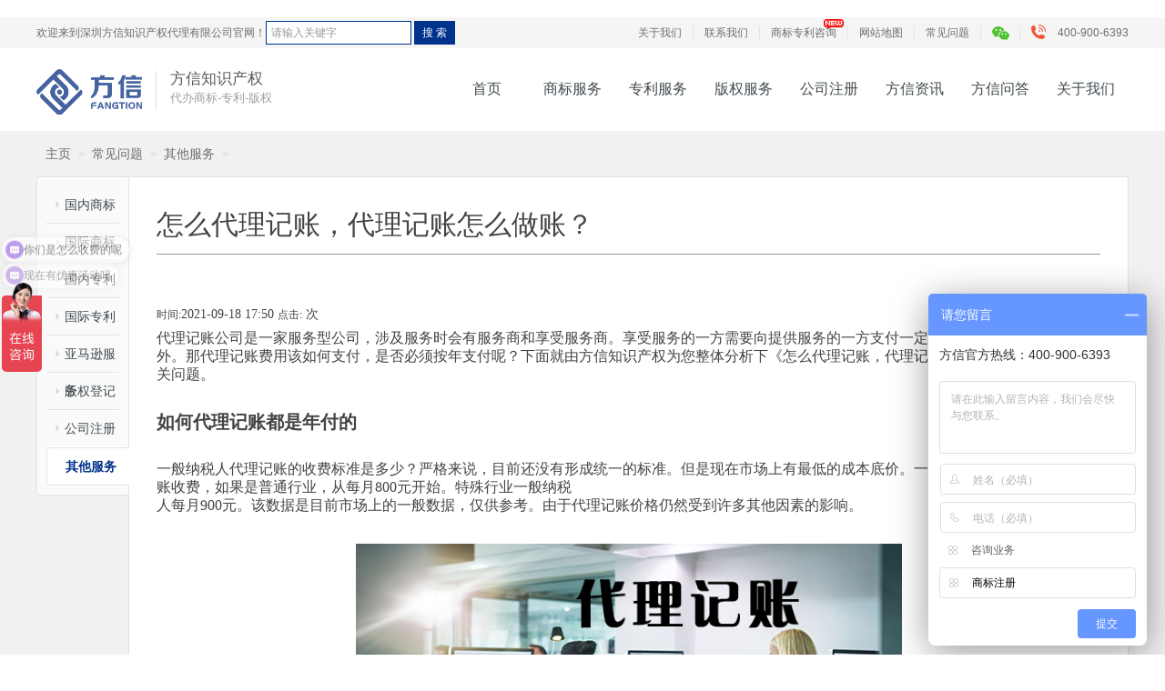

--- FILE ---
content_type: text/html
request_url: https://www.fangtion.com/wenti/07/2021/0918/2190.html
body_size: 8303
content:
<!doctype html>
<html>
<head>
<meta charset="utf-8" />
<title>怎么代理记账，代理记账怎么做账？</title>
<meta name="keywords" content="代理记账如何做帐,如何代理记账公司注册,为什么" />
<meta name="description" content="代理记账公司是一家服务型公司，涉及服务时会有服务商和享受服务商。享受服务的一方需要向提供服务的一方支付一定的费用。代理记账也不例外。那代理记账费用该如何支付，是否必须按年支付呢？下面就由方信知识产权为您整体分析下《怎么代理记账，代理记账怎么做账？》方面的相关问题。 如何代理记账都是年付的 一般纳税人代理记账的收费标准是多少？严格来说，目前还没有形成统一的标准。但是现在市场上有最低的成本底价。一般纳税人在市场上代理记账收费，如果是普通行业，从每月800元开始。特殊行业一般纳税 人每月900元。该数据是目前市场上的一般数据，仅供参考。由于代理记账价格仍然受到许多其他因素的影响。 如何代理记账公司注册？ 注册公司的必要流程: 一、企业名称核准； 2.在线提交材料； 3.申请公司营业执照； 四、企业刻章； 五、银行开立公户； 六、税务登记； 7.领取发票； 八、开始招揽生意。 注册公司必备信息: 一、企业字号； 二、投资者身份证明； 三、公司经营范围； 四、企业注册地址。 注册公司需要成本: 一、官方花费O； 二、刻制公章的费用约为几百元； 三、财务公司代理费用。 注册企业必要时间:参与日期左右。 注册公司核名规定:不得与当地行业相似。 注册企业地址要求: 住宅楼.写字楼.商住两用都可以。 代理记账如何做帐？ 一、收到企业票据。代理记账公司为企业提供代理记账和报税服务，需要在取得经营期间的票据和凭证的前提下。也就是说，企业在经营过程中获得的票据和凭证是企业会计处理的基础。因此，在每月规定的时 间内，委托企业需要及时将票据发送给代理记账公司或要求代理记账公司的现场会计上门取票。 二、审核整理票据。取得企业票据后，代理记账公司的代理记账会计会在第一时间审核票据的真实性、规范性和有效性，并及时与企业负责人沟通有问题的票据。而且如果票据审核正确，代理记账公司的会计人 员会以此为基础填写记账凭证，为做账工作提供条件。 三、会计处理和会计核算。完成上述工作后，代理记账进入正式会计环节。如今，随着会计电算化的深入发展，代理记账公司的会计处理已经取代了原来的手工会计。因此，代理记账会计将利用正版财务软件为 企业完成会计、会计处理、税务计算等工作，并编制财务、税务报表。 4.按时申报纳税。对企业而言，记账报税是一项基本工作和义务。因此，在会计处理工作完成后，需要按照规定的时间及时申报和缴纳税款。现在，一些专业的代理记账公司已经具备了联网功能，可以通过网上直 接转税。因此" />
<link rel="shortcut icon" href="/templets/default/images/favicon.ico" />
<link type="text/css" rel="stylesheet" href="/templets/default/style/style.css" />
    <script type="text/javascript" src="/templets/default/js/jquery-1.7.2.min.js"></script>
    <script type="text/javascript" src="/templets/default/js/jquery.hoverdelay.js"></script>
    <script type="text/javascript" src="/templets/default/js/jquery.easing.min.js"></script>
    <script type="text/javascript" src="/templets/default/js/slideJ.js"></script>
    <script type="text/javascript" src="/templets/default/js/index.js"></script>
<meta http-equiv="mobile-agent" content="format=xhtml;url=/m/view.php?aid=2190">
<script type="text/javascript">if(window.location.toString().indexOf('pref=padindex') != -1){}else{if(/AppleWebKit.*Mobile/i.test(navigator.userAgent) || (/MIDP|SymbianOS|NOKIA|SAMSUNG|LG|NEC|TCL|Alcatel|BIRD|DBTEL|Dopod|PHILIPS|HAIER|LENOVO|MOT-|Nokia|SonyEricsson|SIE-|Amoi|ZTE/.test(navigator.userAgent))){if(window.location.href.indexOf("?mobile")<0){try{if(/Android|Windows Phone|webOS|iPhone|iPod|BlackBerry/i.test(navigator.userAgent)){window.location.href="/m/view.php?aid=2190";}else if(/iPad/i.test(navigator.userAgent)){}else{}}catch(e){}}}}</script>
</head>
<body>
﻿<div class="wrap">
  <script>
var _hmt = _hmt || [];
(function() {
  var hm = document.createElement("script");
  hm.src = "https://hm.baidu.com/hm.js?036680dee2178ef1f77dc5925fec7a6a";
  var s = document.getElementsByTagName("script")[0]; 
  s.parentNode.insertBefore(hm, s);
})();
</script><!--顶部 begin-->
	<div class="greyf5f5f5 headerOverflowInherit">
		<div class="minwidth welcomeKfw headerOverflowInherit" id="loginbar">
			<ul class="overflowhidden floatLeft headerOverflowInherit">
				<li class="welcome1">欢迎来到深圳方信知识产权代理有限公司官网！</li>
				<li class="welcome2">
					<form id="searchwebform" action="/plus1/search.php" target="_blank" method="post">
						<div class="search">
							<input type="text" class="text" placeholder="请输入关键字" name="keyword" value="" />
							<input type="submit" value="搜 索" class="btn" id="search_btn" />
						</div>
					</form>
				</li>
			</ul>
			<ul class="overflowhidden floatRight headerOverflowInherit">
				<li><a href="/about/" rel="nofollow">关于我们</a></li>
				<li><a href="/about/lx/" rel="nofollow">联系我们</a></li>
				<li></li>
				<li class="ywjdcxun">
					<a href="https://p.qiao.baidu.com/cps/chat?siteId=15238146&userId=21850683&siteToken=036680dee2178ef1f77dc5925fec7a6a" target="_blank" rel="nofollow">商标专利咨询</a>
					<i class="hot_logo_"><img src="/templets/default/images/hot_logo_.gif"></i>
				</li>
				<li><a href="/map/">网站地图</a></li>
				<li><a href="/wenti/">常见问题</a></li>
				<li class="asj" style="border-left:none;">
					<a href="javascript:;" title="方信公众号"><i class="sj floatLeft"></i></a>
					<div class="welcomeKfwShow aimationKfw">
						<h4>方信官方公众号：FangtiongIPR</h4>
						<a __class="butTgreen padding14" style="color:#43B449;" rel="nofollow">关注有礼哦</a>
						<img src="/templets/default/images/footer_weix.jpg" alt="方信官方公众号" />
					</div>
				</li>
				<li><a class="welcome1"><i class="gw floatLeft"></i><em></em>400-900-6393</a></li>
			</ul>
		</div>
	</div>
  <!--顶部 end-->
  <!--导航 begin-->
	<div class="header">
		<div class="header-bd">
			<div class="logo"><a href="/" title="方信知识产权">方信知识产权</a></div>
			<div class="tl-logo">
				<span>方信知识产权</span>
				<h3>代办商标-专利-版权</h3>
			</div>
			<div class="nav" id="nav">
				<ul>
					<li id="nav-select"><a href="/" title="方信网站首页" class="nav-a nav-a-other">首页</a></li>
					<li>
						<a href="/gnsb/" class="nav-a">商标服务</a>
						<div class="nav-bd nav-bd-wipoask">
							<dl>
								<dt><a href="/gnsb/">国内商标</a></dt>
								<dd><a href="/gnsb/503.html">商标注册</a></dd>
<dd><a href="/gnsb/502.html">中国香港注册</a></dd>
<dd><a href="/gnsb/501.html">中国澳门注册</a></dd>
<dd><a href="/gnsb/500.html">中国台湾注册</a></dd>
<dd><a href="/gnsb/499.html">商标转让</a></dd>
<dd><a href="/gnsb/498.html">商标变更</a></dd>
<dd><a href="/gnsb/497.html">商标许可备案</a></dd>
<dd><a href="/gnsb/496.html">商标驳回复审</a></dd>

							</dl>
							<dl><dt></dt>
							<dd><a href="/gnsb/495.html">商标异议</a></dd>
<dd><a href="/gnsb/494.html">商标异议答辩</a></dd>
<dd><a href="/gnsb/493.html">补发商标注册证书</a></dd>
<dd><a href="/gnsb/492.html">商标续展</a></dd>
<dd><a href="/gnsb/491.html">撤回商标注册</a></dd>
<dd><a href="/gnsb/490.html">商标撤三申请</a></dd>
<dd><a href="/gnsb/489.html">商标撤三答辩</a></dd>
<dd><a href="/gnsb/488.html">商标注销</a></dd>

							</dl>
							<dl>
							<dt><a href="/gjsb/">国际商标</a></dt>
							<dd><a href="/gjsb/509.html">美国商标注册</a></dd>
<dd><a href="/gjsb/508.html">欧洲商标注册</a></dd>
<dd><a href="/gjsb/507.html">欧盟商标注册</a></dd>
<dd><a href="/gjsb/506.html">非洲商标注册</a></dd>
<dd><a href="/gjsb/505.html">马德里商标注册</a></dd>
<dd><a href="/gjsb/504.html">亚洲商标注册</a></dd>

							</dl>
							<dl><dt></dt>
							
							</dl>
						</div>
					</li>
					<li>
						<a href="/gnzl/" class="nav-a">专利服务</a>
						<div class="nav-bd nav-bd-wipoask2">
							<dl>
								<dt><a href="/gnzl/">国内专利</a></dt>
								<dd><a href="/gnzl/532.html">发明专利申请</a></dd>
<dd><a href="/gnzl/523.html">实用新型专利申请</a></dd>
<dd><a href="/gnzl/522.html">外观设计专利申请</a></dd>
<dd><a href="/gnzl/521.html">中国香港专利申请</a></dd>
<dd><a href="/gnzl/520.html">中国澳门专利申请</a></dd>
<dd><a href="/gnzl/519.html">中国台湾专利申请</a></dd>
<dd><a href="/gnzl/518.html">专利无效宣告</a></dd>
<dd><a href="/gnzl/517.html">专利权评价报告</a></dd>

							</dl>
							<dl><dt></dt>
							<dd><a href="/gnzl/516.html">专利著录项目变更</a></dd>
<dd><a href="/gnzl/515.html">专利年费缴纳</a></dd>
<dd><a href="/gnzl/514.html">专利申请复审</a></dd>
<dd><a href="/gnzl/513.html">审查意见答复</a></dd>
<dd><a href="/gnzl/512.html">专利无效答辩</a></dd>
<dd><a href="/gnzl/511.html">专利实施许可合同备案</a></dd>
<dd><a href="/gnzl/510.html">专利权利恢复</a></dd>

							</dl>
							<dl>
							<dt><a href="/gjzl/">国际专利</a></dt>
							<dd><a href="/gjzl/529.html">PCT申请</a></dd>
<dd><a href="/gjzl/528.html">美洲专利申请</a></dd>
<dd><a href="/gjzl/527.html">欧洲专利申请</a></dd>
<dd><a href="/gjzl/526.html">大洋洲专利申请</a></dd>
<dd><a href="/gjzl/525.html">非洲专利申请</a></dd>
<dd><a href="/gjzl/524.html">亚洲专利申请</a></dd>

							</dl>
							<dl><dt></dt>
							
							</dl>
						</div>
					</li>
					<li>
						<a href="/bqdj/" class="nav-a" rel="nofollow">版权服务</a>
						<div class="nav-bd2 nav-bd-about3">
							<dl>
								<dt><a href="/bqdj/">版权登记</a></dt>
								<dd><a href="/bqdj/531.html">一般作品版权登记</a></dd>
<dd><a href="/bqdj/530.html">计算机软件作品版权登记</a></dd>

							</dl>
							<dl><dt></dt>
							
							</dl>
							
						</div>
					</li>
					<li>
						<a href="/gszhuce/" class="nav-a" rel=nofollow >公司注册</a></li>
				
					
					<li>
								<a href="/news/" class="nav-a">方信资讯</a>
						<div class="nav-bd nav-bd-about" style="width:400px; height:200px; left:400px">
							<dl><dt></dt>
								<dd><a href="/news/dt/" >方信动态</a></dd>
								<dd><a href="/news/hy/" >行业快讯</a></dd>
								<dd><a href="/news/zc/" >政策法规</a></dd></dl><dl><dt></dt>
							
							</dl>
							
						</div>
					</li>
					<li>
					<a href="/answers/" class="nav-a" rel="nofollow" >方信问答</a>
					</li>
					<li>
						<a href="/about/" class="nav-a" rel="nofollow" >关于我们</a>
					</li>
				</ul>
			</div>
		</div>
	</div>
	<style type="text/css">
	.fixednav{
		position:fixed;
		top:0px;
		left:0px;
		z-index:999;
	}
	</style>
	
	<script type="text/javascript">
	$(function(){
		var header=$(".header"); //得到导航对象
		var win=$(window); //得到窗口对象
		var sc=$(document);//得到document文档对象。
		win.scroll(function(){
			if(sc.scrollTop()>=100){
				header.addClass("fixednav");
			}else{
				header.removeClass("fixednav");
			}
		})
	})
	</script>
</div>

     <script type="text/javascript">
    $(document).ready(function(){
        $('.founder-content').find('.glitem').map(function(index){
            if (index % 2 === 0) {
                $(this).addClass('glleft');
            }else{
                $(this).addClass('glright');
            }
        })
    })
    </script>
<script>
var _hmt = _hmt || [];
(function() {
  var hm = document.createElement("script");
  hm.src = "https://hm.baidu.com/hm.js?036680dee2178ef1f77dc5925fec7a6a";
  var s = document.getElementsByTagName("script")[0]; 
  s.parentNode.insertBefore(hm, s);
})();
</script>
<script>
var _hmt = _hmt || [];
(function() {
  var hm = document.createElement("script");
  hm.src = "https://hm.baidu.com/hm.js?036680dee2178ef1f77dc5925fec7a6a";
  var s = document.getElementsByTagName("script")[0]; 
  s.parentNode.insertBefore(hm, s);
})();
</script>

</head>
<!--当前位置 begin-->
<div class="wrap color2">
  <div class="hn_bread"><a href='https://www.fangtion.com//'>主页</a> > <a href='/wenti/'>常见问题</a> > <a href='/wenti/07/'>其他服务</a> > </div>
</div>
<!--当前位置 end-->
<div class="about_content color2">
  <!--正文 begin-->
  <div id="ab_content">
    <div id="ab_main_wrapper" class="ab_cl">
      <div id="ab_main_content">
	    <div id="ab_main">
		  <div class="ab_profile">
		    <div class="founder-content">
				<!--内容 begin-->
				<div class="news-right-nr">
					<h1>怎么代理记账，代理记账怎么做账？</h1>
					<div class="news-right-nr-content">
					<div class="info"> <small>时间:</small>2021-09-18 17:50 <small>点击:</small>
   <script src="/dt/count.php?view=yes&aid=2190&mid=1" type='text/javascript' language="javascript"></script>
   次</div>
						<div>
	<span style="font-size:16px;">代理记账公司是一家服务型公司，涉及服务时会有服务商和享受服务商。享受服务的一方需要向提供服务的一方支付一定的费用。代理记账也不例外。那代理记账费用该如何支付，是否必须按年支付呢？下面就由方信知识产权为您整体分析下《怎么代理记账，代理记账怎么做账？》方面的相关问题。</span></div>
<div>
	<br />
	<span style="font-size:16px;"><span style="font-size:20px;"><strong>如何代理记账都是年付的</strong></span></span></div>
<div>
	<br />
	<span style="font-size:16px;">一般纳税人代理记账的收费标准是多少？严格来说，目前还没有形成统一的标准。但是现在市场上有最低的成本底价。一般纳税人在市场上代理记账收费，如果是普通行业，从每月800元开始。特殊行业一般纳税<br />
	人每月900元。该数据是目前市场上的一般数据，仅供参考。由于代理记账价格仍然受到许多其他因素的影响。</span></div>
<div>
	&nbsp;</div>
<div style="text-align: center;">
	<img alt="如何代理记账注册" src="/uploads/allimg/210918/1-21091QK310450.jpg" style="width: 600px; height: 300px;" /></div>
<div>
	<br />
	<span style="font-size:16px;"><span style="font-size:20px;"><strong>如何代理记账公司注册？</strong></span></span></div>
<div>
	<br />
	<span style="font-size:16px;">注册公司的必要流程:</span></div>
<div>
	<br />
	<span style="font-size:16px;">一、企业名称核准；</span></div>
<div>
	<br />
	<span style="font-size:16px;">2.在线提交材料；</span></div>
<div>
	<br />
	<span style="font-size:16px;">3.申请公司营业执照；</span></div>
<div>
	<br />
	<span style="font-size:16px;">四、企业刻章；</span></div>
<div>
	<br />
	<span style="font-size:16px;">五、银行开立公户；</span></div>
<div>
	<br />
	<span style="font-size:16px;">六、税务登记；</span></div>
<div>
	<br />
	<span style="font-size:16px;">7.领取发票；</span></div>
<div>
	<br />
	<span style="font-size:16px;">八、开始招揽生意。</span></div>
<div>
	<br />
	<span style="font-size:16px;">注册公司必备信息:</span></div>
<div>
	<br />
	<span style="font-size:16px;">一、企业字号；</span></div>
<div>
	<br />
	<span style="font-size:16px;">二、投资者身份证明；</span></div>
<div>
	<br />
	<span style="font-size:16px;">三、公司经营范围；</span></div>
<div>
	<br />
	<span style="font-size:16px;">四、企业注册地址。</span></div>
<div>
	<br />
	<span style="font-size:16px;">注册公司需要成本:</span></div>
<div>
	<br />
	<span style="font-size:16px;">一、官方花费O；</span></div>
<div>
	<br />
	<span style="font-size:16px;">二、刻制公章的费用约为几百元；</span></div>
<div>
	<br />
	<span style="font-size:16px;">三、财务公司代理费用。</span></div>
<div>
	<br />
	<span style="font-size:16px;">注册企业必要时间:参与日期左右。</span></div>
<div>
	<br />
	<span style="font-size:16px;">注册公司核名规定:不得与当地行业相似。</span></div>
<div>
	<br />
	<span style="font-size:16px;">注册企业地址要求:</span></div>
<div>
	<br />
	<span style="font-size:16px;">住宅楼.写字楼.商住两用都可以。</span></div>
<div>
	<br />
	<span style="font-size:16px;"><span style="font-size:20px;"><strong>代理记账如何做帐？</strong></span></span></div>
<div>
	<br />
	<span style="font-size:16px;">一、收到企业票据。代理记账公司为企业提供代理记账和报税服务，需要在取得经营期间的票据和凭证的前提下。也就是说，企业在经营过程中获得的票据和凭证是企业会计处理的基础。因此，在每月规定的时<br />
	间内，委托企业需要及时将票据发送给代理记账公司或要求代理记账公司的现场会计上门取票。</span></div>
<div>
	<br />
	<span style="font-size:16px;">二、审核整理票据。取得企业票据后，代理记账公司的代理记账会计会在第一时间审核票据的真实性、规范性和有效性，并及时与企业负责人沟通有问题的票据。而且如果票据审核正确，代理记账公司的会计人<br />
	员会以此为基础填写记账凭证，为做账工作提供条件。</span></div>
<div>
	<br />
	<span style="font-size:16px;">三、会计处理和会计核算。完成上述工作后，代理记账进入正式会计环节。如今，随着会计电算化的深入发展，代理记账公司的会计处理已经取代了原来的手工会计。因此，代理记账会计将利用正版财务软件为<br />
	企业完成会计、会计处理、税务计算等工作，并编制财务、税务报表。</span></div>
<div>
	<br />
	<span style="font-size:16px;">4.按时申报纳税。对企业而言，记账报税是一项基本工作和义务。因此，在会计处理工作完成后，需要按照规定的时间及时申报和缴纳税款。现在，一些专业的代理记账公司已经具备了联网功能，可以通过网上直<br />
	接转税。因此，只有在特殊情况下，才需要到税务大厅办理现场业务。</span></div>
<div>
	<br />
	<span style="font-size:16px;">5.回访委托企业。这一步主要是返还企业的财务.税务资料，安排下个月的记账和报税，并告知企业最新的财务。</span></div>
<div>
	<br />
	<span style="font-size:16px;">税收政策等。</span></div>
<div>
	<br />
	<span style="font-size:16px;">上述是对代理记账如何做账和代理记账收费情况如何两个问题的具体说明。对于愿意寻求代理记账服务的企业来说，如果对上述问题了解不够，可以详细把握本文介绍的内容！<br />
	<br />
	以最真实的内容为每位客户进行业务讲解，如果还有其他知识产权方面的相关疑问，可以直接咨询方信的客服，将由业务负责人为您免费进行解答！</span></div>


					</div>
					<style>
						.news-right-nr-content{line-height:0;font-family:none;}
						.news-right-nr-content p{line-height:8px !important;padding:0;}
						.news-right-nr-content span{line-height:20px;padding:0;margin:0;float:none;}
					</style>
				</div>
				<!--内容 end-->
            </div>
		  </div>
		</div>
      </div>
    </div>           
    <div id="ab_nav">
        
     <a href='/wenti/01/' class="dd">国内商标</a>
      
     <a href='/wenti/02/' class="dd">国际商标</a>
      
     <a href='/wenti/03/' class="dd">国内专利</a>
      
     <a href='/wenti/04/' class="dd">国际专利</a>
      
     <a href='/wenti/05/' class="dd">亚马逊服务</a>
      
     <a href='/wenti/06/' class="dd">版权登记</a>
      
     <a href='/wenti/gszc/' class="dd">公司注册</a>
      <a href='/wenti/07/' class='ab_current'>其他服务</a>
    
	</div>
  </div>
  <!--正文 end-->
</div>
<div class="footer" style=" margin-bottom:-70PX">
	<div class="main_1200">
		<div class="footer_box">
			<dl>
				<dt>国内商标</dt>
				<dd><a href="/gnsb/503.html">商标注册</a></dd>
<dd><a href="/gnsb/502.html">中国香港注册</a></dd>
<dd><a href="/gnsb/501.html">中国澳门注册</a></dd>
<dd><a href="/gnsb/500.html">中国台湾注册</a></dd>
<dd><a href="/gnsb/499.html">商标转让</a></dd>
<dd><a href="/gnsb/498.html">商标变更</a></dd>
<dd><a href="/gnsb/497.html">商标许可备案</a></dd>
<dd><a href="/gnsb/496.html">商标驳回复审</a></dd>
<dd><a href="/gnsb/495.html">商标异议</a></dd>
<dd><a href="/gnsb/494.html">商标异议答辩</a></dd>
<dd><a href="/gnsb/493.html">补发商标注册证书</a></dd>
<dd><a href="/gnsb/492.html">商标续展</a></dd>

			</dl>
			<dl>
				<dt>国际商标</dt>
				<dd><a href="/gjsb/509.html">美国商标注册</a></dd>
<dd><a href="/gjsb/508.html">欧洲商标注册</a></dd>
<dd><a href="/gjsb/507.html">欧盟商标注册</a></dd>
<dd><a href="/gjsb/506.html">非洲商标注册</a></dd>
<dd><a href="/gjsb/505.html">马德里商标注册</a></dd>
<dd><a href="/gjsb/504.html">亚洲商标注册</a></dd>

			</dl>
			<dl>
				<dt>国内专利</dt>
				<dd><a href="/gnzl/532.html">发明专利申请</a></dd>
<dd><a href="/gnzl/523.html">实用新型专利申请</a></dd>
<dd><a href="/gnzl/522.html">外观设计专利申请</a></dd>
<dd><a href="/gnzl/521.html">中国香港专利申请</a></dd>
<dd><a href="/gnzl/520.html">中国澳门专利申请</a></dd>
<dd><a href="/gnzl/519.html">中国台湾专利申请</a></dd>
<dd><a href="/gnzl/518.html">专利无效宣告</a></dd>
<dd><a href="/gnzl/517.html">专利权评价报告</a></dd>
<dd><a href="/gnzl/516.html">专利著录项目变更</a></dd>
<dd><a href="/gnzl/515.html">专利年费缴纳</a></dd>
<dd><a href="/gnzl/514.html">专利申请复审</a></dd>
<dd><a href="/gnzl/513.html">审查意见答复</a></dd>

			</dl>
			<dl>
				<dt>国际专利</dt>
				<dd><a href="/gjzl/529.html">PCT申请</a></dd>
<dd><a href="/gjzl/528.html">美洲专利申请</a></dd>
<dd><a href="/gjzl/527.html">欧洲专利申请</a></dd>
<dd><a href="/gjzl/526.html">大洋洲专利申请</a></dd>
<dd><a href="/gjzl/525.html">非洲专利申请</a></dd>
<dd><a href="/gjzl/524.html">亚洲专利申请</a></dd>

			</dl>
			<dl>
			<dt>版权登记</dt>
				<dd><a href="/bqdj/531.html">一般作品版权登记</a></dd>

				<dt>商标超市</dt>
					
			</dl>
			<dl>
				<dt>加入方信</dt>
				<dd><a href="/job/sh/">社会招聘</a></dd><dd><a href="/job/xy/">校园招聘</a></dd><dd><a href="/job/yxq/">印象墙</a></dd><dd><a href="/job/fx/">认识方信</a></dd><dd><a href="/job/rz/">人在方信</a></dd>
				<dt>常见问题</dt>
				<dd></dd>
				<dd><a href="https://p.qiao.baidu.com/cps/chat?siteId=15238146&userId=21850683&siteToken=036680dee2178ef1f77dc5925fec7a6a" target="_blank" rel="nofollow">索取发票</a></dd>
			
			</dl>
			<ul class="footer_box_pic">
				<li class="footer_number"></li>
				<li class="footer_gz" style="margin-left:30px;">
					<a href="/" target="_blank"><i class="footer_wx_icon"></i>方信微信公众号</a>
				</li>
				<dd style="font-size:12px;color:#fff;margin-top:15px;">投诉建议：服务态度、业务进度、服务质量、责任推脱、其他投诉类，您在服务中有任何不满均可联系投诉！</dd>
				<dd style="font-size:12px;color:#fff;margin-top:5px;">服务电话：400-900-6393</dd>
			</ul>
		</div>
	</div>
		<style type="text/css">
		.flink{width:1200px; margin:0 auto; padding:5px;}
		.flink li{list-style-type:none; float:left; padding:5px;}
		.flink li a{text-decoration:none; color:#999; font-size:14px;}
		.flink li a:hover{color: #fff;}
	</style>
	<div class="flink">
		<li style="color:#fff">友情链接：</li>
		<li><a  href="http://www.wxdazhanggui.com"  target="_blank" style="font-size: 13px;">宜兴公司注册</a>&nbsp;&nbsp;&nbsp;&nbsp;</li><li><a  href="http://www.aaaaa-kj.com"  target="_blank" style="font-size: 13px;">合肥注册公司</a>&nbsp;&nbsp;&nbsp;&nbsp;</li><li><a  href="http://www.sstm100.com"  target="_blank" style="font-size: 13px;">商标注册</a>&nbsp;&nbsp;&nbsp;&nbsp;</li><li><a  href="http://qd.hongzhuojituan.com"  target="_blank" style="font-size: 13px;">青岛公司注册</a>&nbsp;&nbsp;&nbsp;&nbsp;</li>
		<div style="clear:both;"></div>
	</div>
	<div class="bottombar">
		<div class="main_1200">
			<a href="/about/bqsm/">版权声明</a>
			&nbsp;&nbsp;|&nbsp;&nbsp;
			<a href="/about/zlbh/">专利保护</a>
			&nbsp;&nbsp;|&nbsp;&nbsp;
			<a href="/about/jj/">关于我们</a>
			&nbsp;&nbsp;|&nbsp;&nbsp;
			<a href="/about/lx/">联系我们</a>
			&nbsp;&nbsp;|&nbsp;&nbsp;		<div class="floatRight">
				<span>方信知识产权</span>&nbsp;&nbsp;|&nbsp;&nbsp;<a href="http://beian.miit.gov.cn/" target="_blank">粤ICP备2020114466号</a>&nbsp;&nbsp;|&nbsp;&nbsp; <span>Copyright &copy; 2025 方信知识产权 版权所有
<script>
var _hmt = _hmt || [];
(function() {
  var hm = document.createElement("script");
  hm.src = "https://hm.baidu.com/hm.js?036680dee2178ef1f77dc5925fec7a6a";
  var s = document.getElementsByTagName("script")[0]; 
  s.parentNode.insertBefore(hm, s);
})();
</script></span> 
			</div>
		</div>
	</div>	
</div>

<script>
$(".flo_ft_cyh").mouseover(function(){
	$(this).find(".drop-down-content").show().mouseout(function(){$(this).hide();}).parents(".flo_ft_cyh").mouseout(function(){$(".drop-down-content").hide();});
});
$(".flo_ft_c4_box").mouseover(function(){$(".weixin_sg").show();});
$(".flo_ft_c4_box").mouseout(function(){$(".weixin_sg").hide();});
$(".flo_ft_c4_box1").mouseover(function(){$(".weixin_sg1").show();});
$(".flo_ft_c4_box1").mouseout(function(){$(".weixin_sg1").hide();});
</script>
<script src="/templets/default/js/renyimen.js"></script>



<script type="text/javascript">
	
	function loadmid() {
		var loadmid = document.getElementById("div_M");
		if (loadmid.style.display == "none") {
			loadmid.style.display = "block";
		}
	}
</script>
<!-- 首页自动弹出在线咨询 end -->

<script>
(function(){
    var bp = document.createElement('script');
    var curProtocol = window.location.protocol.split(':')[0];
    if (curProtocol === 'https') {
        bp.src = 'https://zz.bdstatic.com/linksubmit/push.js';        
    }else{
        bp.src = 'http://push.zhanzhang.baidu.com/push.js';
    }
    var s = document.getElementsByTagName("script")[0];
    s.parentNode.insertBefore(bp, s);
})();
</script>

	<script>
	 var aImages = document.getElementById("body").getElementsByTagName('img'); 
  loadImg(aImages);
  window.onscroll = function() { //滚动条滚动触发
  loadImg(aImages);
  };
  //getBoundingClientRect 是图片懒加载的核心
  function loadImg(arr) {
  for(var i = 0, len = arr.length; i < len; i++) {
   if(arr[i].getBoundingClientRect().top < document.documentElement.clientHeight && !arr[i].isLoad) {
   arr[i].isLoad = true; //图片显示标志位
   //arr[i].style.cssText = "opacity: 0;"; 
   (function(i) {
    setTimeout(function() {
    if(arr[i].dataset) { //兼容不支持data的浏览器
     aftLoadImg(arr[i], arr[i].dataset.imgurl);
    } else {
     aftLoadImg(arr[i], arr[i].getAttribute("data-imgurl"));
    }
    arr[i].style.cssText = "transition: 1s; opacity: 1;" //相当于fadein
    }, 500)
   })(i);
   }
  }
  }
 
  function aftLoadImg(obj, url) {
  var oImg = new Image();
  oImg.onload = function() {
   obj.src = oImg.src; //下载完成后将该图片赋给目标obj目标对象
  }
  oImg.src = url; //oImg对象先下载该图像
  }
	</script>
</body>
</html>

--- FILE ---
content_type: text/css
request_url: https://www.fangtion.com/templets/default/style/style.css
body_size: 30404
content:
blockquote, body, button, dd, dl, dt, fieldset, form, h1, h2, h3, h4, h5, h6, hr, input, legend, li, ol, p, pre, textarea, ul {
	-moz-font-feature-settings: inherit;
    -moz-font-language-override: inherit;
    border: 0 none;
    font-family: inherit;
    font-size: 100%;
    font-size-adjust: inherit;
    font-stretch: inherit;
    font-style: inherit;
    font-variant: inherit;
    font-weight: inherit;
    line-height: inherit;
    margin: 0;
    padding: 0;
    vertical-align: baseline;
}
html{height:100%; overflow-y:scroll; overflow-x:hidden; background:#fff;}
body, button, input, select, textarea {
    font-size:13px;
	line-height:1.5;
	/*font-family:tahoma,arial,"Hiragino Sans GB",宋体,sans-serif;font-family:'Hiragino Sans GB',"Microsoft Yahei",sans-serif;*/
    font-family:tahoma, arial, "Hiragino Sans GB","Microsoft Yahei", 宋体, sans-serif;
	-webkit-font-smoothing:antialiased;
	
}
.yw{display:block;height:18px;color:#fff;}
.biaot a{font-size:24px;}
.wmdyshi{width:1200px; margin:50px 0 30px;}
.wmdyshi .tab{ overflow:hidden; float:right; text-align:center; font-size:16px;}
.wmdyshi .tab a{ display:block; width:85px; padding-left:30px; height:54px; background:url(../images/anico8b.png) no-repeat center; line-height:54px; float:left; text-decoration:none; color:#444;}
.wmdyshi .tab a:hover{ text-decoration:none;}
.wmdyshi .tab a.on{color:#fff; height:54px; line-height:54px; background:url(../images/anico8.png) no-repeat center; text-decoration:none;}
.wmdyshi .content{ overflow:hidden; border:0px solid #E2E1E1; height:500px; width:1200px;}
.wmdyshi .content ul{ display:none;}
.pkvs{width:1200px;height:500px;background:url(../images/wsmxzwmbj2.jpg) center top 50px no-repeat;}
.khal{display:block;width:180px;height:78px;background:url(../images/sprirt180x78.png) center no-repeat;background-position:0 0;}
#khal_1{background-position:-180px 0;}
#khal_2{background-position:-360px 0;}
#khal_3{background-position:-540px 0;}
#khal_4{background-position:-720px 0;}
#khal_5{background-position:-900px 0;}
#khal_6{background-position:-1080px 0;}
#khal_7{background-position:-1260px 0;}
#khal_8{background-position:-1440px 0;}
#khal_9{background-position:-1620px 0;}
#khal_10{background-position:-1800px 0;}
#khal_11{background-position:-1980px 0;}
#khal_12{background-position:-2160px 0;}
#khal_13{background-position:-2340px 0;}
#khal_14{background-position:-2520px 0;}
#khal_15{background-position:-2700px 0;}
#khal_16{background-position:-2880px 0;}
#khal_17{background-position:-3060px 0;}
#khal_18{background-position:-3240px 0;}
#khal_19{background-position:-3420px 0;}
.zixun{cursor:pointer; float:left; text-align:center; padding-top:15px; font-size:14px; color:#444; margin:2px;display:block; width:180px; height:78px; background:url(../images/btn-3.png) no-repeat;background-position:0 0;border-radius:10%;}
.zixun:hover{background:url(../images/btn-3.png) no-repeat;background-position:-180px 0;}
.ywtglv{width:1200px;height:500px;background:url(../images/wsmxzwmbj3.png) center bottom no-repeat;}
.ywtglv h3{font-size:24px; color:#404040; text-align:center; padding-top:30px;}
.service-pannel{width:1146px; height: 296px; overflow: hidden; margin: 30px 0 36px; padding: 32px 26px; border: 1px solid #E2E1E1; background:url(../images/service-info.png) no-repeat center #fff;}
.sp-link{ width: 112px; height: 38px; overflow: hidden; display: block; text-align: center; line-height: 38px; color: #fff; font-size: 18px; letter-spacing: 2px; float: left; margin-top: 6px;}
.sp-bhfs{margin-top: 32px;}
.service-pannel span{margin: 32px 14px 0 296px; font-size: 18px; color: #666; letter-spacing: 2px; line-height: 42px; float: left; display: block;}
.sp-flow{ width: 100%; float: left; margin-top: 46px;}
.sp-flow strong{margin: 0 68px 10px 0; font-size: 18px; color: #666; letter-spacing: 2px; line-height: 40px; float: left; display: block;}
span.sp-tryy{margin: 4px 22px 0 628px;}
span.sp-tg{ margin: 4px 0 0 16px;}
.service-pannel p{width: 546px; margin: 54px 0 0 26px; font-size: 14px; color: #666; letter-spacing: 2px; line-height: 42px; text-align: center; float: left; display: block;}
.sp-right{ width: 170px; overflow: hidden; float: right; margin: -136px -14px 0 0;}
.sp-right a{float: left; margin-right: 26px; line-height: 48px; font-size: 14px; color: #666;}
.sp-right a:hover{color: #00338C; text-decoration: underline;}
p.sp-sy{margin-top: 44px;}

.syhome{color:#888; background:url(../images/bdbg.gif) 0 0 repeat #e9e9e9; position:relative; min-height:100%;}
h1, h2, h3, h4, h5, h6 {font-size: 100%;}
address, cite, dfn, em, var {font-style: normal;}
code, kbd, pre, samp {font-family: courier new,courier,monospace;}
small {font-size: 12px;}
ol, ul, li {list-style: none;}
a { color:#444; text-decoration: none; outline:none;}
a:hover {color:#00338C; text-decoration:none;}
sup {vertical-align: text-top;}
sub {vertical-align: text-bottom;}
legend { color: #424b50;}
fieldset, img {border: 0 none; vertical-align:middle;}
button, input, select, textarea {font-size: 100%;}
table {border-collapse: collapse; border-spacing: 0;}
b, i {font-style: normal;font-weight: normal;}
input:focus, textarea:focus{ outline:none;}
.focus{ background:#fff !important;}

.case-same-tit{height: 46px; background: #fbfbfb; margin-top:30px;}
.case-same-tit .product-tit{padding: 0 20px; display: inline-block; background: #FFFFFF; line-height: 46px; font-size: 16px; color: #4D4D4D;}
.time1{margin:0 20px;}
.fl{float:left;}
.fr{float:right;}
.article-item-list li{padding: 16px; background: #FFFFFF; height: 160px; border: 1px solid #ebebeb; margin-bottom: 14px;}
.article-item-list li .article-link-left{display: block; margin-right: 20px;}
.article-item-list li .article-link-left img{width:240px; height: 160px; border-radius: 3px; -webkit-border-radius: 3px; -moz-border-radius: 3px;}
.article-item-list li .article-right{width:416px; height: 160px; position: relative;}
.article-item-list li .article-right .article-link-right{display: block;}
.article-item-list li .article-right .article-link-right h2{font-size: 18px; color: #333333; line-height: 18px; overflow: hidden;text-overflow: ellipsis; white-space: nowrap;}
.article-item-list li .article-right .article-link-right h2:hover{color: #00338C;}
.article-item-list li .article-right .article-link-right .comm{font-size: 14px; color: #818181; line-height: 26px; margin-top: 18px; text-overflow: -o-ellipsis-lastline;overflow: hidden;text-overflow: ellipsis;display: -webkit-box;-webkit-line-clamp: 3;-webkit-box-orient: vertical;}
.article-item-list li .article-right .comm{font-size: 14px; color: #818181; line-height: 26px; margin: 10px 0; height:100px;}
.article-source .source{color: #00338C;}
.article-source span.count{background: url(../images/eye-icon.png) left -2px no-repeat; margin: 0 20px; text-indent: 28px;}
.article-source span{font-size: 14px; color: #cdcdcd; line-height: 16px; display: inline-block;}
/*热门标签*/
.hot-lable{height:310px;background: #FFFFFF; padding-left:4px; border: 1px solid #EAEAEA; border-top: 2px solid #00338C; margin: 14px 0;}
.hot-lable .hot-label-tit{background: url(../images/iocn/hot-lable-icon.png) left center no-repeat; font-size: 16px; color: #4e4e4e; text-indent: 24px; line-height: 20px; margin: 20px 0 24px 0;}
.hot-lable .hot-label-item{height: 208px; overflow: hidden;}
.hot-lable .hot-label-item li{float: left; margin-right: 4px; height: 26px; margin-bottom: 10px;}
.hot-lable .hot-label-item li a{line-height: 24px; display: inline-block; border-radius: 13px; -webkit-border-radius: 13px; -moz-border-radius: 13px; font-size: 14px; color: #4b4b4b; padding: 0 2px; border:1px solid #cccccc;}
.hot-lable .hot-label-item li a.hot,.hot-lable .hot-label-item li a:hover{color: #00338C; border: 1px solid #00338C;}
/**/

.wrap{ width:100%; height:auto; margin:0 auto;}
.wrap:after { clear: both; content: ""; display: table;}
.page{ width:100%; height:auto; overflow:hidden; position:relative;}
.page:after { clear: both; content: ""; display: table;}

/*顶部*/
.minwidth{height:auto;margin:0 auto;width:1200px; overflow:hidden;}
.overflowhidden{height:auto;overflow:hidden;}
.headerOverflowInherit{overflow:inherit !important;}
.greyf5f5f5{background:#f5f5f5;}
.butTgreen{background:#43B449; color:#fff; font-size:14px; display:inline-block;}
.butTgreen:hover{}
.floatRight{float: right;}
.floatLeft{float: left;}
.welcomeKfw i,.iMyPavatar i > li > i{ display:inline-block;}
#loginbar{height:34px;}
.welcomeKfw li{float:left; font-size:12px; position:relative; z-index:1;}
.welcomeKfw li{height:34px; line-height:34px; color:#6d6d6d;}
.welcomeKfw li .hot_logo_{position:absolute; right:5px; top:-11px;}
.welcomeKfw li .hot_logo_ img{width:22px; height:14px;}
.welcomeKfw .welcome1{border-right:none; padding-right:0;margin-right:0px;}
.welcomeKfw a{color:#6d6d6d; line-height:34px; padding:0 12px; border-right:1px solid #e3e3e3;}
.welcomeKfw .jt{-webkit-transition: transform 0.1s ease-in 0s;-moz-transition: transform 0.1s ease-in 0s;-ms-transition: transform 0.1s ease-in 0s;-o-transition: transform 0.1s ease-in 0s;transition: transform 0.1s ease-in 0s;}
.welcomeKfw .sj{width:19px; height:15px; background:url("../images/weixin_ico.png") no-repeat; margin:10px -13px 0 12px;}
.welcomeKfw .gw{width:16px; height:16px; background:url("../images/tel_ico.png") no-repeat; margin:8px -7px 0 12px;}
.welcomeKfwShow{width:195px;}
.welcomeKfwShow img{margin-top:14px;}
.welcomeKfwShow h4{font-size:12px; color:#b0b0b0; font-weight:normal; margin:0 10px; border-bottom:1px solid #e3e3e3;}
.welcomeKfwShow a{padding: 7px 0;margin: 14px 25px;}
.aimationKfw em{display:inline-block; position:absolute; height:1px; background:#e3e3e3; top:0; right:0;}
.welcomeKfwShow em{width:13px;}
.iMyPavatar em{width:120px;}
.aimationKfw{overflow:hidden; background:#fff; border:1px solid #e3e3e3; left:-1px; position:absolute; top:34px; border-top:0; text-align:center;}
.aimationKfw a{height: auto;line-height: normal;color: #fff;border: none;}
.aimationKfw{opacity:0;filter:alpha(opacity=0);height:0;-webkit-transition:height 0.5s;-moz-transition:height 0.5s;-ms-transition:height 0.5s;-o-transition:height 0.5s;transition:height 0.5s;}
.welcomeKfw li:hover > a{color:#4F72B0;}
.welcomeKfw .asj:hover{background:#fff; z-index:8; height:34px; line-height:34px; margin:0; border-right:1px solid #e3e3e3; border-left:1px solid #e3e3e3;}
.welcomeKfw .asj:hover > a{border:none !important;}
.welcomeKfw .asj:hover div{opacity:1; filter:alpha(opacity=100);}
.welcomeKfw .asj:hover .welcomeKfwShow{height:218px; z-index:12;}
.welcomeKfw .asj:hover .iMyPavatar{height:234px;}
.welcome1 em{margin: 0 4px; color:#4F72B0; font-size:12px;}
.search .text{border:1px solid #00338C;border-radius:0;margin-bottom:2px;}
#search_btn{background:#00338C;color:#fff;width:45px;height:26px;cursor:pointer;}
/**首页业务进度查询，免费查询**/
.syfr{float:right;}
.syclear{clear:both;display:block;overflow:hidden;height:0;line-height:0;}
.tmceng{width:100%;height:100%;background:#000;z-index:998;position:fixed;top:0;left:0;display:none;}
#sycxkuang{width:500px; padding:10px; background:#fff;z-index:999;position:fixed;top:100px;margin-top:100px;left:50%;margin-left:-260px;_margin-left:500px;display:none; -webkit-border-radius:6px; -moz-border-radius:6px; -o-border-radius:6px; border-radius:6px;}
.syclosealert{width:20px;height:20px;cursor:pointer;background:url('../images/close-icons.png') no-repeat;-webkit-transition:all 0.4s ease-out;-moz-transition:all 0.4s ease-out;-o-transition:all 0.4s ease-out;transition:all 0.4s ease-out;}
.syclosealert:hover{transform:rotate(-180deg);-moz-transform:rotate(-180deg);-webkit-transform:rotate(-180deg);-o-transform:rotate(-180deg);}
.cxknrong{margin:0 auto;}
.cxknrong h3{font-size:14px;font-weight:500;height:22px;color:#292929;}
.cxkxtiao{ padding:10px 20px 0 20px;}
.cxkxtiao h3{ color:#00338C;border-bottom:1px solid #ecf2f5; font-size:26px; font-weight:500; padding-bottom:5px;}
#syjdcxun{position:fixed;width:100%;height:100%;background:url(../images/bantmico.png);z-index:999;top:0;right:100%;display:none;}
*html #syjdcxun{position:absolute;top:expression(eval(document.documentElement.scrollTop));}
#syjdcxun h3{font-size:14px;font-weight:500;overflow:hidden;height:80px;line-height:90px;}
#syjdcxnrong{width:400px;height:210px;position:absolute;left:50%;margin-left:-200px;top:230px;text-align:center;display:none;}
.syjdcxbti{height:180px;position:absolute;top:50px;font-size:50px; font-weight:600;color:#444;left:50%;margin-left:-160px;}
.syjdcx_setp{width:100px;height:50px;line-height:50px;background:#DFDFDF;color:#666;cursor:pointer;font-size:22px;text-align:center;position:absolute;right:18px;top:20px;-webkit-transition:all 0.3s ease-in;-moz-transition:all 0.3s ease-in;-o-transition:all 0.3s ease-in;transition:all 0.3s ease-in;}
.syjdcx_setp:hover{background-color:#D3D3D3;}
.cxknrong .cx001 {width:400px; margin:25px 0 30px 20px; height:auto; }
.cxknrong .cx001 h2{ color:#00741B; margin:0 0 20px 66px; font-size:18px;}
.cxknrong .cx001 .item { height:60px; color:#333; font-size:14px; }
.cxknrong .cx001 .item dt { float:left; height:43px; line-height:43px; padding-right:10px; text-align:right; width:100px;}
.cxknrong .cx001 .item dt .xing { vertical-align:middle; padding-right:8px; color:#ff0000; }
.cxknrong .cx001 .item dd { float:left; width:270px; position:relative; }
.cxknrong .cx001 .item .bk-default { width:258px; height:18px; line-height:18px; border:1px solid #ccc; padding:12px 0 12px 10px; }
.cxknrong .cx001 .ljzc { margin-top:20px; }
.btn-ljzc { width:460px; border:none; margin-left:-20px; height:50px; line-height:50px; text-align:center; font-size:20px; color:#fff; -webkit-border-radius:4px; -moz-border-radius:4px; -o-border-radius:4px; border-radius:4px; background:#00338C; display:block; position:relative;}
.btn-ljzc:hover { background:#F77200; text-decoration:none; color:#fff; }

.search-content{ width:100%; margin-top:100px;}
.overlay-dialog-animate{-webkit-transform-origin:bottom center;-ms-transform-origin:bottom center;transform-origin:bottom center;-webkit-animation:scale-fade .5s forwards cubic-bezier(.8,.02,.45,.91);animation:scale-fade .5s forwards cubic-bezier(.8,.02,.45,.91)}
.search-input{width:700px; margin-left:-150px;}
.search-input button{position:absolute;right:-150px;width:150px;height:52px;text-indent:-999px;border:none;background:url(../images/jdcxanico.png) no-repeat;outline:0}
.search-input button:hover{background:url(../images/jdcxanico2.png) no-repeat;cursor:pointer;}
.search-content input{border:none;border-bottom:1px solid #BBB; padding-bottom:10px;height:52px;width:100%;color:#00338C;font-size:28px;background-color:transparent;}
.search-content input:focus{box-shadow:none;outline:0}
.search-content input::-webkit-input-placeholder{color:#777;text-overflow:ellipsis}
.search-content input:-moz-placeholder{color:#777!important;text-overflow:ellipsis}
.search-content input::-moz-placeholder{color:#777!important;text-overflow:ellipsis}
.search-content input:-ms-input-placeholder{color:#777!important;text-overflow:ellipsis}

.hn_bread{ width:1200px;margin:0 auto;padding-left:10px;font-size:12px;height:50px;color:#CED4D8;}
.hn_bread a{ color:#6D6D6D; font-size:14px; padding:0 5px 5px 5px; height:50px; line-height:50px; display:inline-block;}

.ny_content{width:100%;}
.color2{ background-color:#F1F1F1;}
.about_content{width:100%;}
.ny_tycontent{background:#fff;width:1200px; margin:0 auto;}
.ny_tycontent_bg{background:#fff url(../images/bg-content.png) repeat-y;width:1200px;}
.ny_tysidebar{width:235px;background:#F5F5F5;float:left;_display:inline;}
.ny_tymain{width:924px;float:right;margin-bottom:50px;}
.ny_img-txt{}
.ny_img-txt h4{display:block; padding-bottom:7px; margin-bottom:20px; border-bottom:0px solid #E3E3E3; padding-left:4px; font-size:30px; color:#666;}
.ny_img-txt p{line-height:24px;margin:0;padding:0;color:#444;text-indent:24px;}
.ny_tyclear{clear:both;}

/*左侧导航*/
.nr_s_s_sidebar{float:left; width:235px;}
.nr_s_s_sidebar li{border-bottom:1px solid #E2E2E2; position:relative; vertical-align:top; width:100%;}
.nr_s_s_sidebar .side_main_nav{cursor:pointer; display:block; font-size:16px; height:32px; line-height:32px; padding:10px;}
.nr_s_s_sidebar .side_main_nav1{cursor:pointer; display:block; font-size:16px; height:32px; line-height:32px; padding:10px;}
.nr_s_s_sidebar .side_main_nav em{background-image:url(../images/nr_self_service_sprite.png); background-repeat:no-repeat; float:left; height:32px; margin-right:15px; width:32px;}
.nr_s_s_sidebar .side_main_nav1 em{background-image:url(../images/nr_self_service_sprite1.png); background-repeat:no-repeat; float:left; height:32px; margin-right:15px; width:32px;}
.nr_s_s_sidebar .side_main_nav span{background:url(../images/nr_s_s_arrow_w7h14.png) right 10px no-repeat; float:left; height:32px; line-height:32px; width:168px;}
.nr_s_s_sidebar .side_main_nav:hover span{background-image:url(../images/nr_s_s_arrow_w7h14_hover.png);}
.nr_s_s_sidebar .side_main_nav1 span{background:url(../images/nr_s_s_arrow_w7h14.png) right 10px no-repeat; float:left; height:32px; line-height:32px; width:168px;}
.nr_s_s_sidebar .side_main_nav1:hover span{background-image:url(../images/nr_s_s_arrow_w7h14_hover.png);}
.nr_s_s_sidebar .side_nav_0 em{background-position:0 -294px;}
.nr_s_s_sidebar .side_nav_1 em{background-position:0 -666px;}
.nr_s_s_sidebar .side_nav_2 em{background-position:0 -542px;}
/*.nr_s_s_sidebar .side_nav_2 .side_main_nav span,
.nr_s_s_sidebar .side_nav_2 .side_main_nav:hover span{background:none;}/*/
.nr_s_s_sidebar .side_nav_3 em{background-position:0 -170px;}
.nr_s_s_sidebar .side_nav_4 em{background-position:0 -356px;}
.nr_s_s_sidebar .side_nav_5 em{background-position:0 -710px;}
.nr_s_s_sidebar .side_nav_6 em{background-position:0 -511px;}
.nr_s_s_sidebar li.drop{background:#f5f5f5;}
.nr_s_s_sidebar li.drop .side_main_nav{color:#00338C;}
.nr_s_s_sidebar li.drop .side_main_nav span{background-image:url(../images/nr_s_s_arrow_w14h7.png); background-position:right 13px; width:168px;}
.nr_s_s_sidebar li.drop .side_main_nav span i{ font-size:10px; font-weight:bold; color:#2770A4;} /*当前*/
.nr_s_s_sidebar .side_main_nav .data{margin-left:5px;height:15px;line-height:15px;border:1px solid #E8E8E8;border-radius:5px;background:#fff;padding:0 6px;font-size:10px;position:relative;overflow:hidden;}
.nr_s_s_sidebar .side_main_nav:hover i{font-size:10px; font-weight:bold; color:#2770A4;} /*经过*/
.nr_s_s_sidebar .side_main_nav i{font-size:10px; font-weight:bold; color:#2770A4;} /*默认*/
.nr_s_s_sidebar .side_main_nav1:hover i{font-size:10px; font-weight:bold; color:#2770A4;} /*经过*/
.nr_s_s_sidebar .side_main_nav1 i{font-size:10px; font-weight:bold; color:#2770A4;} /*默认*/
/*.nr_s_s_sidebar #side_nav_2.drop .side_main_nav span{background:none;}*/
.nr_s_s_sidebar #side_nav_0.drop em,
.nr_s_s_sidebar #side_nav_0 .side_main_nav:hover em{background-position:0 -232px;}
.nr_s_s_sidebar #side_nav_1.drop em,
.nr_s_s_sidebar #side_nav_1 .side_main_nav:hover em{background-position:0 -604px;}
.nr_s_s_sidebar #side_nav_2.drop em,
.nr_s_s_sidebar #side_nav_2 .side_main_nav:hover em{background-position:0 -480px;}
.nr_s_s_sidebar #side_nav_3.drop em,
.nr_s_s_sidebar #side_nav_3 .side_main_nav:hover em{background-position:0 -108px;}
.nr_s_s_sidebar #side_nav_4.drop em,
.nr_s_s_sidebar #side_nav_4 .side_main_nav:hover em{background-position:0 -418px;}
.nr_s_s_sidebar #side_nav_5.drop em,
.nr_s_s_sidebar #side_nav_5 .side_main_nav:hover em{background-position:0 -635px;}
.nr_s_s_sidebar #side_nav_6.drop em,
.nr_s_s_sidebar #side_nav_6 .side_main_nav:hover em{background-position:0 -573px;}
.nr_s_s_sidebar li ul{background:#fafafa url(../images/nr_s_s_side_dropbg.png) 42px bottom no-repeat; border-top:1px solid #EFEFEF; display:none; padding:10px 0 10px 42px;}
.nr_s_s_sidebar li ul li{border:none; background:url(../images/nr_s_s_side_dropbg_2.png) left 16px no-repeat; height:30px; padding-left:15px; width:auto;}
.nr_s_s_sidebar li ul li a{color:#444; display:block; font-size:13px; height:30px; line-height:30px;}
.nr_s_s_sidebar li ul li.current a,
.nr_s_s_sidebar li ul li a:hover{color:#00338C;}
.nr_s_s_sidebar .mask_line{background:#fafafa; display:none; height:10px; left:0; top:50px; width:100%;}
.nr_s_s_sidebar .drop .mask_line{}

.header{ width:100%; height:auto; background-color:#fff;} /*-moz-box-shadow: 0 1px 3px #ccc;box-shadow: 0 1px 3px #ccc;border-bottom:0px solid #00338C;*/
.header .hn_shadow{height:3px;width:100%;background:url(../images/hn_shadow.png) top left;position:absolute;top:126px;}
.header-bd{ width:1200px; height:auto; margin:0 auto;}
.header-bd:after { clear:both; content:""; display:table;}
.logo{ float:left; width:116px; height:50px; background:url(../images/logo.png) 0 0 no-repeat; margin:23px 0 18px 0; background-size:100%;}
.logo a{ display:block; text-indent:-9999px; width:100%; height:100%;}
.tl-logo{ float:left; width:192px; height:42px; margin:25px 0 19px 15px; border-left:1px solid #ddd; padding-left:15px;}
.tl-logo span{ font-size:17px; display:inline-block; margin-top:-4px; color:#5A5A5A;}
.tl-logo h3{color:#9f9f9f; margin-top:-1px;}
.nav{ width:auto; height:80px; background:#fff; float:right; position:relative; z-index:6;}
.nav:after { clear:both; content:""; display:table;}
.nav ul li{ float:left; border-top:3px solid #fff;}
.nav-a{ display:block; color:#424b50; height:77px; width:90px; text-align:center; line-height:83px; font-size:16px; position:relative; z-index:998;
 background-color:#fff; border-right:2px solid #fff; border-left:2px solid #fff;}
.nav-a:hover{ color:#00338C;}
.nav ul li.hover { border-top:3px solid #00338C;}
.nav ul li.hover .nav-a{  color:#00338C; border-color:#00338C; height:90px;}
.nav ul li.hover .nav-a-other{ border-color:#fff; height:88px; border-top:3px solid #fff; top:-3px;}
.nav ul li.hover .nav-bd,.nav ul li.hover .nav-bd2,.nav ul li.hover .nav-bd3,.nav ul li.hover .nav-bd4{ display:block;}
.nav-bd{ display:none; z-index:997; position:absolute; background-color:#fff; width:680px; height:347px; left:-46px; top:91px; border:2px solid #00338C; box-shadow:0 5px 5px rgba(0, 0, 0, 0.1);}
/*.nav-bd{ display:none; z-index:998; position:absolute; background-color:#fff; width:680px; height:310px; left:-44px; top:91px; border-top:1px solid #00338C; border-bottom:1px solid rgba(255, 255, 255, 0.1); box-shadow:0 5px 5px rgba(0, 0, 0, 0.1);}*/
.nav-bd dl{ float:left; display:block; border-right:1px solid #eee; margin:25px 0 0 20px; padding-right:20px;}
.nav-bd dt{ color:#424b50; padding-bottom:15px; height:30px; font-size:16px; overflow:hidden;}
.nav-bd dd{ padding-bottom:12px; overflow:hidden;}
.nav-bd dd a{display:block; padding:0 8px; color:#888; border:1px solid #fff;}
.nav-bd dd a:hover{padding:0 8px; color:#00338C; border:1px solid #00338C;}
.nav-bd dd p{ padding-bottom:12px; overflow:hidden;}
.nav-bd dd p span{ display:inline-block; float:left;}
.nav-bd dd .p-foot{ padding-top:15px; padding-right:3px; text-align:right;}

.nav-bd2{ display:none; z-index:997; position:absolute; background-color:#fff; width:201px; height:207px; left:262px; top:91px; border:2px solid #00338C; box-shadow:0 5px 5px rgba(0, 0, 0, 0.1);}
.nav-bd2 dl{ float:left; display:block; margin:25px 0; padding:0 20px;}
.nav-bd2 dt{ color:#424b50; padding-bottom:15px; height:30px; font-size:16px; overflow:hidden;}
.nav-bd2 dd{ padding-bottom:12px; overflow:hidden;}
.nav-bd2 dd a{display:block; padding:0 8px; color:#888; border:1px solid #fff;}
.nav-bd2 dd a:hover{padding:0 8px; color:#00338C; border:1px solid #00338C;}
.nav-bd2 dd p{ padding-bottom:12px; overflow:hidden;}
.nav-bd2 dd p span{ display:inline-block; float:left;}
.nav-bd2 dd .p-foot{ padding-top:15px; padding-right:3px; text-align:right;}

.nav-bd3{ display:none; z-index:997; position:absolute; background-color:#fff; width:334px; height:207px; left:350px; top:91px; border:2px solid #00338C; box-shadow:0 5px 5px rgba(0, 0, 0, 0.1);}
.nav-bd3 dl{ float:left; display:block; margin:25px 0; padding:0 20px;}
.nav-bd3 dt{ color:#424b50; padding-bottom:15px; height:30px; font-size:16px; overflow:hidden;}
.nav-bd3 dd{ padding-bottom:12px; overflow:hidden;}
.nav-bd3 dd a{display:block; padding:1px 9px; color:#888;}
.nav-bd3 dd a:hover{padding:0 8px; color:#00338C; border:1px solid #00338C;}
.nav-bd3 dd p{ padding-bottom:12px; overflow:hidden;}
.nav-bd3 dd p span{ display:inline-block; float:left;}
.nav-bd3 dd .p-foot{ padding-top:15px; padding-right:3px; text-align:right;}

.nav-bd4{ display:none; z-index:997; position:absolute; background-color:#fff; width:188px; height:207px; left:456px; top:91px; border:2px solid #00338C; box-shadow:0 5px 5px rgba(0, 0, 0, 0.1);}
.nav-bd4 dl{ float:left; display:block; margin:25px 0; padding:0 20px;}
.nav-bd4 dt{ color:#424b50; padding-bottom:15px; height:30px; font-size:16px; overflow:hidden;}
.nav-bd4 dd{ padding-bottom:12px; overflow:hidden;}
.nav-bd4 dd a{display:block; padding:0 8px; color:#888; border:1px solid #fff;}
.nav-bd4 dd a:hover{padding:0 8px; color:#00338C; border:1px solid #00338C;}
.nav-bd4 dd p{ padding-bottom:12px; overflow:hidden;}
.nav-bd4 dd p span{ display:inline-block; float:left;}
.nav-bd4 dd .p-foot{ padding-top:15px; padding-right:3px; text-align:right;}



.nav-bd5{ display:none; z-index:997; position:absolute; background-color:#fff; width:334px; height:207px; left:350px; top:91px; border:2px solid #00338C; box-shadow:0 5px 5px rgba(0, 0, 0, 0.1);}
.nav-bd5 dl{ float:left; display:block; margin:25px 0; padding:0 20px;}
.nav-bd5 dt{ color:#424b50; padding-bottom:15px; height:30px; font-size:16px; overflow:hidden;}
.nav-bd5 dd{ padding-bottom:12px; overflow:hidden;}
.nav-bd5 dd a{display:block; padding:1px 9px; color:#888;}
.nav-bd5 dd a:hover{padding:0 8px; color:#00338C; border:1px solid #00338C;}
.nav-bd5 dd p{ padding-bottom:12px; overflow:hidden;}
.nav-bd5 dd p span{ display:inline-block; float:left;}
.nav-bd5 dd .p-foot{ padding-top:15px; padding-right:3px; text-align:right;}


.p-foot span{ padding-left:32px;}
.p-foot .f_first{ padding-left:65px;}
.dd-text{ min-height:26px; line-height:26px;}

.nav-bd-wipoask {background:#fff url(../images/ecs-bg-x1.jpg) right bottom no-repeat; padding-left:48px;}
.nav-bd-wipoask2 {background:#fff url(../images/dev-bg-x1.jpg) right bottom no-repeat; padding-left:10px;}
.nav-bd-wipoask .no_border,.nav-bd-wipoask2 .no_border{ }
.nav-bd-wipoask .no_border dd,.nav-bd-wipoask2 .no_border dd{ width:123px; height:48px;}
.nav-bd-wipoask .no_border dd a,.nav-bd-wipoask2 .no_border dd a{ padding-top:13px;}
.nav-bd-wipoask dl,.nav-bd-wipoask2 dl{ width:22%; box-sizing:border-box;}
.nav-bd-wipoask dl:last-child,.nav-bd-wipoask2 dl:last-child{ border:0;}

.nav-bd-hk{ background:url() 0  bottom no-repeat;}
.nav-bd-hk .f-dl{ width:300px; height:auto;}
.nav-bd-hk .f-dl p, .nav-bd-xl .f-dl p, .nav-bd-about .f-dl p{ text-indent:2em; text-align:justify; text-justify:inter-ideograph;}
.nav-bd-xl .f-dl{ width:300px;}
.nav-bd-about .f-dl{ width:425px;}
.nav-bd-about dd a{ float:left; width:134px;}
.nav-bd-about2{background:#fff url(../images/317947.png) right bottom no-repeat;}
.nav-bd-about2 dd a{ float:left; width:129px;}
.nav-bd-about3{background:#fff url(../images/23ss13.png) center bottom no-repeat;}
.nav-bd-about4{background:#fff url(../images/dsfa13.png) center bottom no-repeat;}

.ycp-logo{ display:block; overflow:hidden;}
.ycp-logo img{ float:left;}
.ycp-logo span{ float:right; height:45px; line-height:32px; font-size:14px;}
.ycp-weixin img, .ycp-weibo a{float:left; vertical-align:middle;}
.ycp-weixin span{float:left; width:120px; padding:3px 0 0 5px;}
.ycp-weibo{ padding-top:10px;}
.ycp-weibo span{ float:left; height:30px; line-height:30px; padding-right:20px;}
.nav-bd .ycp-info{  padding-top:5px; padding-bottom:5px; border-bottom:1px dashed #ddd; border-top:1px dashed #ddd;}
.ycp-info div{ overflow:hidden;}
.ycp-info span{ float:left; display:inline; width:120px; color:#f63c30; padding-left:10px;}
.about-img{ margin-top:10px; display:block;}

.box-bd{ margin-top:25px;}

/*广告图*/
.banner{ width:100%; height:500px; position:relative;}
.b-bg{ width:1200px; height:0; margin:0 auto; position:relative; top:-520px; z-index:120;}
.side{ background:#424b50; width:320px; height:380px; overflow:hidden; position:relative;}
.banner .side-hide{height:104px; background:#00338C; transition:height 0.2s ease 0s; -webkit-transition:height 0.2s ease 0s;}/*background:#00338C;*/
.banner .side-hide .check-text{ height:36px;}
.banner .side-hide .check-text textarea{ height:26px;}
.banner .check-box{background:url(../images/gif-arrow-top.gif) 60px 0 no-repeat;}

.news-box,.news-box2,.news-box3{width:1200px; margin:0 auto;}

.check-box{ width:260px; height:auto; padding:0 30px; border-bottom:1px solid #4f5a5e;}
.check-box:after { clear: both; content: ""; display: table;}
.box-hd{ color:#424b50; width:1200px; margin:0 auto; font-size:12px; position:relative;}
.check-list li{ padding-bottom:20px; overflow:hidden;}
.yzm{ float:left; display:inline; position:relative; background:#fff; border-radius:3px;}
.yzm input[type="text"]:focus{ box-shadow:none;}
.yzm img{float:left; margin-top:6px;}
.left-cont .yzm input[type="text"]{ height:26px; line-height:26px; padding:0 0 0 5px;  background:none; width:45px;}
.left-cont .yzm img{float:left; margin-top:6px; width: 50px;}
.check-list .a-btn{ height:36px; line-height:36px;}
.a-btn{ display:block; width:95px; height:26px; text-align:center; border-radius:3px; background-color:#00338C; line-height:26px; color:#fff; font-size:14px;}

.a-btn:hover{ background:#e24c2b; color:#fff;}
.yt-box{width:260px; height:auto; padding:25px 30px 15px 30px; border-bottom:1px solid #4f5a5e;}
.yt-box:after { clear: both; content: ""; display: table;}
.yt-link{position:relative; overflow:hidden; cursor:pointer;}
.yt-text{ float:left; display:inline; padding-left:10px;}
.yt-text h1{ font-size:24px; color:#fff; }
.yt-text h1 strong{color:#00338C;}
.yt-text span{ color:#999;}
.yt-link .yto-ico{ float:left; display:inline;}
.yto-ico{ width:48px; height:48px; margin:0 auto; position:relative;}
.ico-yt-top{position:absolute; width:10px; height:12px; background-position:-35px 0; left:11px; top:7px;}
.ico-yt-bottom{ position:absolute; width:32px; height:26px; left:0px; top:10px;}
.yt-link:hover .ico-yt-top{animation:yt 0.8s ease-in-out; -webkit-animation:yt 0.8s ease-in-out; -ms-animation:yt 0.8s ease-in-out;}
.yt-link i{ font-size:72px; color:#fff; position:absolute; right:-20px; top:-4px;}
.yt-reg{ overflow:hidden; padding-top:39px;}
.yt-reg a{ display:inline-block; position:relative; color:#999;}
.yt-reg a:hover{ color:#fff;}
.gif-hot, .gif-new {height:12px; margin-top:-6px; position:absolute; width:20px; top:50%;}

.yto-phone{ width:1000px; position:absolute; z-index:4; left:100px; bottom:-618px; }
.black{ background:rgba(0,0,0,0.2);}

.showpic{ width:100%; height:500px; overflow:hidden;}
/*.first,.two,.three,.four,.five{ background-position:center top; background-repeat:no-repeat; height:500px; width:100%;}
 .first{background-image:url(../images/35-b1.jpg);} 
.first{background-image:url(../images/35-b1.jpg);}
.two{background-image:url(../images/ywly.jpg); background-color:#FFF;}
.three{background-image:url(../images/banner2.jpg);}
/*.three{background-image:url(../images/banner5.jpg);}
.four{background-image:url(../images/banner4.jpg);}
.five{background-image:url(../images/pw.jpg);}*/*/

.showpic a {display: block;height: 500px;position: absolute;text-indent: -2999px;width: 100%;}

/*服务导航*/
.yto-serve-shadow{ width:100%; height:120px; background-color:#424b50; position:absolute; bottom:0; z-index:3; opacity:0.5; filter:alpha(opacity=50);}
.yto-serve-shadow span{ display:block; background:#000; color:#fff; height:120px; width:1200px; margin:0 auto;}

.yto-serve{ position:absolute; z-index:4; left:320px; bottom:-500px; border-left:1px solid rgba(255,255,255,0.2);  border-left:1px solid #888\0/;}
:root .yto-serve{border-left:1px solid rgba(255,255,255,0.2)\0/;}
.serve-nav{ display:block; height:120px;}
.serve-nav li{ float:left; display:inline; width:169px; height:120px; border-right:1px solid rgba(255,255,255,0.2); 
position:relative; transition:background 0.5s ease 0s; -webkit-transition:background 0.5s ease 0s;}
.serve-nav li{border-right:1px solid #888\0/;}/*IE8*/
:root .serve-nav li{ border-right:1px solid rgba(255,255,255,0.2)\0/;}/*IE9*/
.serve-nav li.last-child{ border-right:0;}
.serve-ico{width:169px; height:120px; float:left; display:inline; color:#fff; text-align:center; transition:width 0.5s ease 0s; -webkit-transition:width 0.5s ease 0s;}
.serve-ico a{ color:#fff; display:block; padding-top:18px; height:102px;}
.serve-ico i{ font-size:36px; display:block; height:44px; padding:10px 10px 0; margin:0 auto; transition:font-size 0.2s ease 0s; -webkit-transition:font-size 0.2s ease 0s;}
.serve-ico span{ display:block; font-size:14px; position:relative; bottom:0; padding:10px 10px 0 10px;}

.serve-nav .serve-hover{background:#424b50; border-right-color:rgba(255,255,255,0.3); width:436px;}
.serve-nav .serve-li{width:80px;}
.serve-li .serve-ico{ width:80px; text-align:left;}
.serve-li .serve-ico i{ width:80px; font-size:24px;}
.serve-hover .serve-ico{ width:80px; text-align:left;}
.serve-hover .serve-ico i{ font-size:24px; color:#00338C;}
.serve-hover .serve-cont{ left:80px; visibility:visible; width:330px;}

.serve-cont{ width:auto; height:100px; visibility:hidden; padding:10px 0 10px 20px; position:absolute; left:160px; top:0; transition:left 0.3s ease 0s; -webkit-transition:left 0.3s ease 0s;}
.serve-cont h2{ color:#999; font-weight:400; padding-bottom:5px;}
.serve-cont p{ margin-top:5px; overflow:hidden; color:#999; float:left;}
.serve-cont label{ float:left; line-height:26px; width:70px; text-align:right;}
.serve-cont span{ display:block; float:left; width:100%; padding-bottom:8px;}
.serve-cont .kg{ float:left; line-height:26px; margin:0 72px 0 5px;}
.serve-cont a{ color:#999; position:relative; display:inline; float:left;}
.serve-cont a:hover{ color:#fff;}
.serve-close{ position:absolute; right:0; top:5px; font-size:22px; vertical-align:middle; color:#fff; cursor:pointer; width:20px; height:20px; text-align:center;}

.rookieProbgBox{position:absolute;width:98px;height:99px;left:-9px;top:-10px;background:url(../images/rookieprobg_.png) no-repeat;}

.gis-text{ width:100%;}
.gis-text b{color:#999; display: inline; float: left; font-weight: 400; margin: 0 6px;}
.yf-line{ border-top:1px dashed #4f5a5e; padding-top:5px; width:280px;}
.yf-line a{margin-top:5px;}

/*首页栏目*/
.cont{ margin:0 auto; padding:0px 0 35px; width:100%;}
.sye01{ background-color:#fff;}
.sye02{ background:# url() center no-repeat;}
.cont:after { clear: both; content: ""; display: table;}
.box-hd strong{ color:#00338C;}
.box-hd ul{ width:200px; float:left; overflow:hidden; margin-top:-47px; margin-left:170px;}
.box-hd ul li{ float:left; display:inline; margin-top:11px; font-size:14px; margin-right:15px; padding:2px 0px; cursor:pointer;}
.box-hd ul li{padding-top:0\0/; padding-bottom:4px\0/;}/*IE8*/
:root .box-hd ul li{padding-bottom:0\0/; padding-top:4px\0/;}/*IE9*/
.news-hover,.news-hover2{ border-bottom:2px solid #00338C; color:#666;}

.ycdt-box,.xz-box{ width:280px; overflow:hidden; float:left; display:inline; background:#fff; padding:20px;}
.ycdt-box,.xz-box{border-right:1px dashed #ddd\0/; width:279px\0/;}/*IE8*/
:root .ycdt-box,.xz-box { width:280px; border-right:0;}/*IE9*/
.ycdt-box{ height:296px;}
.xz-box{ height:231px;}

.cont-line{ background:#ddd; margin-top:20px; border-top:1px solid #ddd;  background:#f6f6f6;}
.cont-line:after { clear: both; content: ""; display: table;}
.cont-line .cont{ width:1200px; margin:0 auto; padding-bottom:30px;}
.news-list,.news-list2,.news-list3{display:inline; width:1200px;}

.news-pic{ float:left; width:272px; height:164px; position:relative;}

/*页脚*/
.footer{background-color:#525455; margin:0 auto; height:auto; width:100%;margin-bottom:70px;}
.bottom-nav{width:100%; height:36px; background:#424b50; position:absolute; bottom:0;}
.bottom-nav:after { clear: both; content: ""; display: table;}
.bottom-link{ width:1200px; margin:0 auto; overflow:hidden; padding-top:9px;}
.bottom-link span{ float:left; color:#999;}
.bottom-link a{ float:right; color:#999; margin-right:0px;}
.bottom-link a:hover{ color:#fff;}
.bottom-link b{ float:right;}

/*input select CSS*/
select{ border:1px solid #888; height:26px; padding-left:3px; min-width:75px; vertical-align:middle; margin-right:3px;}
input[type="button"]{ vertical-align:middle; height:26px; text-align:center; border-radius:3px; padding:0 20px; background-color:#00338C; color:#fff; font-size:14px; border:0; cursor:pointer;}
input[type="button"]:hover{background:#e24c2b; color:#fff;}
.input-btn{ vertical-align:middle; height:26px; text-align:center; border-radius:3px; padding:0 20px; background-color:#00338C; color:#fff; font-size:14px; border:0; cursor:pointer; display:block;}
.input-btn:hover{ background:#e24c2b; color:#fff;}
input[type="text"]{ vertical-align:middle; height:24px; border:1px solid #888; padding:0 5px; border-radius:3px;}
input[type="text"]:focus{ box-shadow:0 0 5px #888;}

.serve-ico-kf:hover i{ display:block; color:#00338C;
-webkit-animation:gWelHealth 0.8s ease-in-out;
-moz-animation:gWelHealth 0.8s ease-in-out;
-o-animation:gWelHealth 0.8s ease-in-out;
-ms-animation:gWelHealth 0.8s ease-in-out;
animation:gWelHealth 0.8s ease-in-out;
}

.ico-rx{ font-size:24px; height:44px; padding:28px 10px 0 10px; overflow:hidden; width:90px; margin:0 auto;}
.ico-rx .ico-rx-a, .ico-rx .ico-rx-b, .ico-rx .ico-rx-c, .ico-rx .ico-rx-d, .ico-rx .ico-rx-e{float:left; width:18px;}
.serve-ico-rx:hover .ico-rx-a{ animation:rx 0.5s ease-in-out 0s; -webkit-animation:rx 0.5s ease-in-out 0s;}
.serve-ico-rx:hover .ico-rx-b{ animation:rx 0.5s ease-in-out 0.2s; -webkit-animation:rx 0.5s ease-in-out 0.2s;}
.serve-ico-rx:hover .ico-rx-c{ animation:rx 0.5s ease-in-out 0.4s; -webkit-animation:rx 0.5s ease-in-out 0.4s;}
.serve-ico-rx:hover .ico-rx-d{ animation:rx 0.5s ease-in-out 0.6s; -webkit-animation:rx 0.5s ease-in-out 0.6s;}
.serve-ico-rx:hover .ico-rx-e{ animation:rx 0.5s ease-in-out 0.8s; -webkit-animation:rx 0.5s ease-in-out 0.8s;}
.serve-ico-rx:hover .serve-ico-phone{ bottom:0px;}
.serve-ico-rx:hover span{ display:none;}
.serve-ico-phone{position:absolute; bottom:-36px; background:#00338C; width:100%; height:36px; line-height:36px; text-align:center; transition:all 0.5s ease 0s; -webkit-transition:all 0.5s ease 0s; font-size:14px;}

.xz-box ul{ overflow:hidden;}
.xz-box ul li{ float:left; display:inline; width:33.3%; padding-bottom:5px;}
.xz-ico{ text-align:center; display:inline; float:left;}
.xz-ico h1{ width:48px; height:35px; border:1px solid #ccc; overflow:hidden; background:#fff; border-radius:50%; padding-top:13px; margin:0 auto;}
.xz-ico i{ font-size:24px; line-height:24px; height:24px;}
.xz-ico span{ display:block; position:relative; bottom:0; padding:10px;}
.xz-ico:hover h1{ border-color:#00338C;}
.xz-blue:hover{ color:#47a8ef;}
.xz-blue:hover h1{border-color:#47a8ef;}
.xz-green:hover { color:#4cc42c;}
.xz-green:hover h1{border-color:#4cc42c;}
.xz-violet:hover{ color:#c34ce5;}
.xz-violet:hover h1{border-color:#c34ce5;}
.xz-yellow:hover{ color:#ffb400;}
.xz-yellow:hover h1{ border-color:#ffb400;}
.ycdt-box ul li{ text-align:justify; text-justify:inter-ideograph; width:94%; text-indent:2em; overflow:hidden;}

.right-box{ width:560px; height:auto; float:left; padding:20px; min-height:300px;}
.right-hot{ width:200px; height:100%; float:right; background:#f6f6f6; min-height:340px; padding-bottom:6000px; margin-bottom:-6000px;}
.right-full{ width:760px;}
.right-box .box-hd{ border-bottom:1px solid #ddd;}
.hot-hd{ background-color:#94ba52; height:57px; position:relative; margin-top:-1px; display:none;}
.ycyp-hot{ padding:20px;}
.right-box .box-bd p{line-height:26px;}

.title-h1{ font-size:20px; text-align:center; color:#424b50; padding-bottom:10px;}
.title-h2-time{ text-align:center; padding-bottom:10px; margin-bottom:15px;}
.title-h2{ font-size:16px; text-align:center; color:#424b50; padding-bottom:10px;}
.title-h3{color:#00338C; padding:10px 0;}
.title-h4{color:#424b50; padding:10px 0;}
.txt-p{ text-indent:2em; text-align:justify; text-justify:inter-ideograph;}
.img-p{ padding:10px 0 5px 0; text-align:center;}
.right-banner{ width:100%; height:180px; margin-bottom:1px; overflow:hidden;}

.error-side{ width:320px; height:225px; float:left; display:inline; background:#424b50;}
.error-box h1{ font-size:22px; color:#ff0000;  margin-top:60px; padding-left:60px;}
.error-box h2{ color:#ff0000;  margin-top:10px; padding-left:60px;}
.error-box .gif-arrow{ width:16px; height:16px; display:block; position:absolute; left:-16px; top:90px;}

.trace-box{ width:760px; overflow:hidden; float:left; display:inline; background:#fff; padding:20px;  box-shadow:-5px 0 5px rgba(0, 0, 0, 0.1);}
.trace-box .box-hd{ border-bottom:1px solid #ddd;}
.trace-info{ float:left; display:inline; width:120px; padding-right:20px;}
.trace-info h1{ background:#fff; text-align:center; padding:5px 0;  border-top:1px dashed #ddd;  margin-top:10px;}
.trace-info h1 p{ padding-bottom:5px;}
.trace-table{ float:left; display:inline; width:599px; padding-left:20px; border-left:1px dashed #ddd;}
.trace-table table{ line-height:28px;}
.time{ vertical-align:top; text-align:right; width:155px; color:#424b50;}
.time span{ display:inline; padding-right:15px;}
.data{ padding-left:20px; color:#424b50;}
.trace-ico{ width:120px; height:36px; background:#94ba52;  text-align:center; position:relative; color:#fff; line-height:36px;}
.trace-ico i{ font-size:18px; vertical-align:middle; padding-right:5px;}
.score-box{width:200px; float:left; display:inline; background:#f6f6f6; position:relative;}
.score-box .box-hd{ padding-top:20px; padding-left:20px; background:#94ba52; border-bottom:1px solid #94ba52; color:#fff;}
.score-box .box-hd i{ padding-right:5px;}
.score-box .box-bd{ border-bottom:1px dashed #ddd; padding-bottom:15px;}
.trace-tip{ width:200px; height:auto; background:#00338C; padding:8px; border-radius:3px; color:#fff; position:absolute; z-index:99; display:none; box-shadow:-5px 0 5px rgba(0, 0, 0, 0.1);}
.trace-tip p{ text-indent:-3em; padding-left:3em;}
.trace-tip .gif-arrow{display: block; height:16px; left:14px; position: absolute;top:-14px; width: 16px;}
.trace-hover{ cursor:pointer; color:#00338C;}
/* starBox */
.star-list .star-one{left:0;}
.star-list .star-one:hover{width:26px;}
.star-list .star-two{left:26px;}
.star-list .star-two:hover{width:52px;}
.star-list .star-three{left:52px;}
.star-list .star-three:hover{width:78px;}
.star-list .star-four{left:78px;}
.star-list .star-four:hover{width:104px;}
.star-list .star-five{left:104px;}
.star-list .star-five:hover{width:130px;}
.star-over{background:url(../images/stars.gif) 0 -50px;position:absolute;height:26px;z-index:6;top:0;left:0;text-indent:-9999px;}
.star-title{ text-align:center; height:36px; line-height:36px;}
.taobao-link{ border:1px solid #ddd; font-size:20px; background:#fff; margin-top:20px; overflow:hidden; padding:20px; text-align:center; line-height:150px;}

.news-col{ overflow:hidden;}
.news-col li{ display:block; overflow:hidden; height:46px; line-height:46px; border-bottom:1px dashed #ddd;}
.news-col li a{ float:left; font-size:14px;}
.news-col li span{ float:right;}
.news-col li.news-col-last{ border-bottom-style:solid;}
.news-pager{ height:46px; line-height:46px;}
.news-pager b{ padding:0 5px;}
.news-search{border-bottom:1px dashed #ddd; padding-bottom:15px;}
.news-search label{ line-height:26px;}
.news-cont{ font-size:14px; color:#424b50;}
.list-p{ text-indent:-1.7em; padding-left:1.7em;}
.list-p-other{text-indent:-2.3em; padding-left:2.3em;}
.product-bd h3{ font-size:14px; color:#424b50; padding:10px 0; font-weight:bold; }
.product-bd .icofont{ vertical-align:middle;}
.service-bd{ min-height:400px;}
.service-bd h3{ font-size:14px; color:#424b50; padding:10px 0; font-weight:bold; }
.service-bd p{ padding-bottom:5px;}
.yto-table{ border:1px solid #ddd; background:#fff; margin:0 auto;}
.yto-table td{border:1px solid #ccc; padding:5px;}
.yto-table th{border:1px solid #ccc; padding:5px 0;}
.yto-table-th{ background:#ddd; color:#424b50;}
.yto-table-n{ background:#fff; margin-bottom:15px;}
.yto-table-n td{padding:5px;}
.yto-table-n th{padding:5px 0;}
.yto-table-th{ background:#ddd; color:#424b50;}
.yto-col{ position:relative; overflow:hidden; width:520px; margin:0 auto 15px; padding:10px; border-radius:6px; display:block; border:1px dashed #ddd;}
.yto-col:hover{ box-shadow:0 0 5px #888; border-color:#fff;}
.yto-col:hover p{color:#888;}
.yto-col i{ position:absolute; display:block; font-size:36px;}
.yto-col h3{ padding:0 0 5px 50px;}
.yto-col p{padding-left:50px;}
.yto-col .a-btn{ position:absolute; right:10px; top:50%; margin-top:-13px;}
.sub-check-box .check-text{ border:1px solid #888; width:auto;}
.sub-check-box .check-text textarea{ width:538px;}
.sub-check-box .yzm{border:1px solid #888;}
#map{ margin:0 auto}
.yto-map{ position:relative;}
.map-info{ position:absolute; right:0; top:0; width:760px;}
.map-info h3{ float:left;}
.map-info .a-btn{ float:right; margin:10px 0 0 10px; background:#bbb; display:none;}
.map-info .a-btn:hover{ background:#c8a5df;}
.map-img{ margin:10px auto; width:581px;}
.serve-table{ margin-top:15px; margin-bottom:5px; color:#424b50; border:1px solid #ccc; border-collapse:collapse;}
.serve-table th{ background:#eee; padding:8px 0; border:1px dotted #ccc;}
.serve-table td{ padding:8px 5px; border:1px dotted #ccc;}
.serve-table td a{}
.tr_hover{ background:#efefef;}

.input-select{ position:relative; float:left; display:inline; margin-right:5px;z-index: 997;}
.input-select input{ width:200px; padding-right:20px;}
.input-select .icofont{ position:absolute; right:5px; top:3px; font-size:22px;}
.input-select-box{ position:absolute; z-index:6; left:0; top:25px; border:1px solid #888; background:#fff; width:340px; display:none; border-radius:3px; box-shadow:0 0 5px #888;}
.input-select-box h3{ border-bottom:1px solid #ddd; height:36px; padding:0 0 0 5px; line-height:36px; background:#f3f3f3; color:#00338C; border-radius:3px;}
.input-select-box .icofont{ top:8px; cursor:pointer; color:#888;}
.input-select-box .icofont:hover{ color:#00338C;}
.input-select-list{ padding:10px;}
.input-select-list ul{ border-bottom:1px solid #ddd; height:31px;}
.input-select-list ul li{ width:78px; height:30px; border:1px solid #ddd; text-align:center; line-height:30px; margin-right:-1px; cursor:pointer; float:left;}
.input-select-list ul li.hover{ border-bottom-color:#fff; color:#424b50; border-top:1px solid #ddd;}
.input-select-list dl{ padding:10px 0; overflow:hidden; display:none; height:auto; border-right:none; margin:0;}
.input-select-list dd{ float:left; display:inline; padding:0;} 
.input-select-list a{height:26px; padding:0 3px; width:74px; display:block; overflow:hidden; text-align:center; line-height:26px; cursor:pointer; text-overflow:ellipsis; white-space:nowrap;}
.input-select-list a:hover{ background:#00338C; color:#fff;}
.input-select-list dl.ytoHotProv{ display:block;}
.input-select-list a.onclick{ background:#00338C; color:#fff;}
.select-on .icofont{ color:#00338C;}
.loading{ background:url(../images/loading.gif) 2px 2px no-repeat; width:100px; text-align:center;}

.choise_box_bg{width:350px; height: auto; min-height: 120px; position:absolute; left:40%;  top:380px; z-index: 9999; background: #fff; box-shadow: 0 0 16px #666; border-radius:6px;}
.choise_box{ margin-left: 30px; margin-top: 10px}
.choise_hd{  position:relative; margin:8px 10px 20px 30px; }
.choise_hd span{color:#424b50; height:32px;line-height: 32px; font-size: 13px;color: red;}
.map_box_bg{width: 100%; height: 100%; position: fixed; background: #000; opacity: 0.5; filter: alpha(opacity=50); z-index: 9999; display: none;}
.map_box{width:1200px; height: auto; min-height: 100px; position:absolute; left:50%; margin-left:-500px; top:316px; z-index: 9999; background: #fff; box-shadow: 0 0 16px #666; border-radius:6px; display: none;}
.map_box_cont{padding: 15px; display: block; position:relative;}
.cont_list{overflow: hidden; width: auto; height: auto; border-top: 1px solid #ddd;}
.cont_list h2{background: #efefef; border-bottom: 1px solid #ddd; line-height: 30px; height: 30px; padding-left: 10px; color: #5d257f;}
.mapclose{position: absolute; right:0; top:5px; cursor: pointer; font-size:22px;}
.cont_list ul{overflow: hidden; padding:10px 0;}
.cont_list ul li{float: left; overflow:hidden; padding:10px 0; width:20%;}
.cont_list ul li a{cursor: pointer; display: block; height:30px; line-height:30px; overflow: hidden; padding:0 5px; text-overflow: ellipsis; white-space: nowrap; width:150px; margin-left:15px; font-size:14px; background:#f3f3f3; color:#424b50; border:#e9e9e9 solid 1px;}
.cont_list ul li a .icofont{ font-size:16px; vertical-align:middle; margin-right:5px; color:#888;}
.cont_list ul li a:hover{ background:#00338C; color:#fff; border-color:#00338C;}
.cont_list ul li a:hover .icofont{ color:#fff;}
.back{background: #ccc; width: 50px; height: 50px; position: absolute; right: 50px; top: 20px; line-height: 50px; text-align: center; font-weight: bold; cursor: pointer; border-radius: 50%; color: #6c6c6c; display: none;}
.back:hover{background: #c8a5df;color: #5d257f;}
.tel_box{ position:fixed; top:36px;}
.map_box_cont h1 .icofont{ font-size:22px;}
.map_table{border: 1px solid #ddd; width: 100%; margin: 0 auto; border-collapse: collapse;}
.map_table td{padding:5px 10px; border: 1px solid #ddd;}
.map_table .odd td{background: #f3f3f3;}
.map_table td span{display: block; text-align: right; color: #5f3397;}
#box_b{display: none;}
#trMap{ padding-top:10px;}
#trMap iframe{ border:1px solid #888; width:800px; height:420px; background:#fff;}
#trMap iframe body{ margin:0;}
#goBack { position:absolute; right:80px; top:20px; z-index:6;}

.syzjia{ width:100%; background:#fff url() no-repeat; margin:0 auto;}
.syzhuanj{ width:1200px; height:620px; margin:0 auto; padding:40px 0 40px;}
.zj-l { width:900px; float:left; height:100%; overflow:hidden; }
.syclear { content:''; clear:both; display:block; height:0; visibility:hidden; line-height:0; zoom:1; }
.caption a{ float:left; font-size:36px; margin-bottom:33px; color:#444; line-height:38px; overflow:hidden; }
.zj-l .switch { float:right; display:block; font-size:20px; margin-top:10px; }
.syexpert { position:relative; width:100%; height:100%; }
.syexpert span.syprev, .syexpert span.synext { top:280px; }
span.syprev, span.synext { display:block; position:absolute; width:39px; height:62px; background:url(../images/sprite_bg1.png) no-repeat; overflow:hidden; cursor:pointer; z-index:100; }
span.syprev { background-position:0 top; top:125px; left:0; }
span.synext { background-position:-39px top; top:125px; right:0; }
.thumb { height:68px; margin-bottom:20px; overflow:hidden; position:relative;}
.thumb ul { width:900px; position:absolute; }
.thumb li { width:155px; height:68px; margin-right:32px; float:left; background:#DDD; color:#333; cursor:pointer; overflow:hidden; }
.thumb li.cur { background:#F4AC2E; color:#333; }
.thumb li img { width:46px; padding:0 4px 0 5px; height:60px; background-color:#fff; margin:4px; float:left; }
.thumb li h3 { font-size:14px; line-height:26px; padding-top:10px; float:left; margin-left:5px; font-weight:100; width:87px; }

.person { height:550px; width:800px; position:relative; margin:0 auto; overflow:hidden;}
.person ul { height:550px; position:absolute;}
.person li { width:800px; height:550px; float:left; position:relative;}
.person li img { float:left; width:340px; height:auto; margin-right:30px; }
.person li h3 { font-size:20px; height:56px; padding-top:50px; color:#444; }
.person li h3 span{ font-size:28px; color:#444; padding-right:20px; }
.person .grryzz{float:right; width:419px; height:66px; margin-bottom:20px; margin-right:11px; background:url(../images/grryzz.png) no-repeat;}
.person .grryzz ul{float:left; margin:18px 0 0 70px;}
.person .grryzz li{float:left; width:54px; height:36px; margin-left:25px;}
.person .grryzz li img{width:54px; height:36px;}
span.undergo { line-height:24px; display:block; margin:10px 0 10px; font-size:14px; color:#666; height:130px; }
a.ex-zx1, a.ex-zx2 { display:block; float:left; margin-top:5px; width:133px; height:39px; border-radius:4px; -moz-border-radius:4px; -webkit-border-radius:4px; font-size:16px; line-height:39px; text-align:center; position:relative; z-index:5; }
a.ex-zx1 { background:#6a6a6a; color:#fff; margin-right:29px; }
a.ex-zx1:hover { color:#ddd; }
a.ex-zx2 { background:#F4AC2E; color:#333; }

.p_newcomt{padding:8px 13px 0 13px; background-color:#fff; border:1px solid #E2E1E1; height:588px; float:right; width:232px; overflow:hidden;}
.p_newcomt .ti{ display:block; font-size:20px; margin-top:2px; margin-bottom:7px; color:#444;}
.p_newcomt li{ clear:both;padding-top:10px;zoom:1; overflow:hidden;}
.p_newcomt li .t{ display:block;color:#666;padding:10px 0;}
.p_newcomt li .t a{color:#666;margin-right:10px;}
.p_newcomt .gwcom_box{ background-color:#f5f5f5; position:relative;padding:13px 15px;}
.p_newcomt .gwcom_box p{ font-size:12px; line-height:20px;}
.p_newcomt .gwcom_box div{color:#999;}
.p_newcomt .gwcom_box div a{color:#000;}
.gwcom_box .grade,.compre_r .grade{ background:url(../images/grade_ico.png) repeat-x; background-position: 0 0; height: 12px;width:65px; display: inline-block;margin-right:8px;}
.gwcom_box .grade em,.compre_r .grade em{background:url(../images/grade_ico.png) repeat-x; background-position: 0 -12px; height: 12px; overflow: hidden; display: block;}

/*首页为什么选择我们*/
.pro_box{background:# url() repeat-x center;clear:both;overflow:hidden;/*background-size:cover;*/}
.pro_show{margin:0 auto;width:1200px;}
/* .pro_show .wmdkhu{ float:left; width:1200px; height:500px; background:url(../images/rwucio.png) right bottom no-repeat;} */
.pro_show .wmdkhu{ float:left; width:1200px; height:500px; background-image: url("/images/sykh.png");background-repeat: no-repeat;}
.pro_show .wmdkhu div{ float:left; width:950px; margin-top:80px;}
.pro_show .wmdkhu div li{ float:left; width:180px; height:78px; padding:2px;}
.pro_show .wmdkhu div li:hover{}
.pro_Topleft{width:40%;float:left;}
.pro_Topleft h3{ margin-bottom:13px;font-size:36px;color:#444;font-weight:normal;}
.pro_Topleft h4{font-size:20px;font-weight:normal;color:#444;}
.pro_Topright{float:right;}
.pro_Topright .have{margin-top:41px;overflow:hidden;}
.pro_Topright .have span{float:left;height:47px;line-height:47px;margin-left:31px;clear:both;color:#858585;}
.pro_Topright .have span b{color:#DADADA; font-weight:bold; margin:0 5px 0 5px;}
.pro_Topright ul{float:left;}
.pro_Topright ul li{float:left;width:39px;height:47px;background:url(../images/nub_ico.png) no-repeat left center;overflow:hidden;margin-left:8px;}
.pro_Topright ul .num_last{width:42px;}
.pro_Topright ul .li_n1{background-position: -2px -5px;}
.pro_Topright ul .li_n2{background-position: -51px -5px;}
.pro_Topright ul .li_n3{background-position: -100px -5px;}
.pro_Topright ul .li_n4{background-position: -149px -5px;}
.pro_Topright ul .li_n5{background-position: -198px -5px;}
.pro_Topright ul .li_n6{background-position: -247px -5px;}
.pro_Topright ul .li_n7{background-position: -296px -5px;}
.pro_Topright ul .li_n8{background-position: -345px -5px;}
.pro_Topright ul .li_n9{background-position: -394px -5px;}
.pro_Topright ul .li_n0{background-position: -443px -5px;}
.pro_Topright ul .li_last_n1{background-position: -2px -64px;}
.pro_Topright ul .li_last_n2{background-position: -51px -64px;}
.pro_Topright ul .li_last_n3{background-position: -100px -64px;}
.pro_Topright ul .li_last_n4{background-position: -149px -64px;}
.pro_Topright ul .li_last_n5{background-position: -198px -64px;}
.pro_Topright ul .li_last_n6{background-position: -247px -64px;}
.pro_Topright ul .li_last_n7{background-position: -296px -64px;}
.pro_Topright ul .li_last_n8{background-position: -345px -64px;}
.pro_Topright ul .li_last_n9{background-position: -394px -64px;}
.pro_Topright ul .li_last_n0{background-position: -443px -64px;}

.about_main{ width:1200px;margin:0 auto;padding-bottom:50px;overflow:hidden;}
.about_main dl{width:179px;text-align:center;float:left;margin-right:25px;cursor:pointer;}
.about_main dl.dl6{margin-right:0;}
.about_main dl dd{background:url(../images/ico_img.png) no-repeat center center;width:98px;height:90px;border-radius:100%;margin:auto;transition: all 0.1s;-webkit-transition: all 0.1s;-ms-transition: all 0.1s;-moz-transition: all 0.1s;}
.about_main .dl1 dd{background-position:8px 16px;}
.about_main .dl2 dd{background-position:-92px 14px}
.about_main .dl3 dd{background-position:-195px 21px;}
.about_main .dl4 dd{background-position:-310px 22px;}
.about_main .dl5 dd{background-position:-420px 22px;}
.about_main .dl6 dd{background-position:-515px 20px;}
.about_main dl dt h5{font-size:22px;color:#444;font-weight:normal;height:45px;line-height:45px;margin-bottom:5px}
.about_main dl dt p{font-size:14px;color:#777;}
.about_main .dl1:hover dd{background-position:8px -64px;}
.about_main .dl2:hover dd{background-position:-92px -66px;}
.about_main .dl3:hover dd{background-position:-195px -59px;}
.about_main .dl4:hover dd{background-position:-310px -58px;}
.about_main .dl5:hover dd{background-position:-420px -58px;}
.about_main .dl6:hover dd{background-position:-515px -60px;}
.about_main dl:hover dd{transition: all 0.2s;-webkit-transition: all 0.2s;-ms-transition: all 0.2s;-moz-transition: all 0.2s;background:url(../images/ico_img.png) no-repeat center center;}

.dialog-bg{width: 100%; height: 100%; position: fixed; background: #000; opacity: 0.5; filter: alpha(opacity=50); z-index: 9999;}
.dialog-cont{ background:#fff; overflow:hidden;}
.dialog-title{ height:36px; background:#f3f3f3; padding-left:15px; border-bottom:1px solid #ddd; overflow:hidden; position:relative;}
.dialog-title h1{ font-size:16px; color:#424b50; line-height:36px;}
.dialog-title a{ position:absolute; right:0; top:0; width:36px; height:32px; padding-top:4px; display:block;}
.dialog-title .icofont{font-size:30px;}
.dialog-scroll{overflow-x:hidden; overflow-y:auto; height:400px;}
.dialog-body{padding:10px; text-align:left;}
.box-foot{ margin:15px 0;padding:15px 0;border-top: 1px solid #ddd;}
.box-foot .a-btn{ margin: 0 auto;}


.russia .side{ height:auto;}
.russia .side-hide{ height:104px;}
.AccordionPanelTab{ cursor: pointer;}
.AccordionPanelTab:hover{ color: #00338C;}
.to_top{ display:block; width:38px; height:42px; text-align:center; padding:8px 10px; background:#EBF2FC url(../images/to_top.jpg) center no-repeat; position:fixed; bottom:150px; overflow:hidden; right:40px; display:none;}
.to_top .icofont{ font-size:56px; width:38px; height:42px; display:block; position:absolute; left:0; top:0;}
.to_top span{ display:none; font-size:14px; color:#fff;}
.to_top:hover{ background:#00338C;}
.to_top:hover span{ display:block;}
.to_top:hover .icofont{ color:#fff; display:none;}
.in_top{ display:block; z-index:999; width:102px; height:148px; text-align:center; background-image:url(../images/kfun.png); position:fixed; bottom:160px; overflow:hidden; right:18px;}
.in_top:hover{ background-image:url(../images/kfun2.png);}
.newnav{ position:absolute; right:0; bottom:2px; z-index:10;}
.newnav .icofont{ color:#fc774e;}
.newnav .selected{ color:#fff;}

.banner-Left, .banner-Right{ position:absolute;  z-index:3; top:30%; width:100px; height:150px;}
.banner-Left{left:0px;}
.banner-Right{right:0px; }
.banner-Left .icofont{ font-size:150px; background:url(../images/left.png) no-repeat; float:left; padding-left:30px; overflow:hidden; opacity:0.5; filter:alpha(opacity=50);}
.banner-Right .icofont{ font-size:150px; background:url(../images/right.png) no-repeat; float:right; padding-right:51px; overflow:hidden; opacity:0.5; filter:alpha(opacity=50);}
.banner-Left .icofont:hover, .banner-Right .icofont:hover{opacity:1; filter:alpha(opacity=100);}

/*UI widht  height  padding  margin 长宽高 float left right */
.hide,.hide2{ display:none;}
.show{ display:block;}
.pd_10{ padding:10px;}
.pd_20{ padding:20px;}
.mt_20{margin-top:20px;}
.ml_10{ margin-left:10px;}
.ml_15{ margin-left:15px;}
.mr_5{ margin-right:5px;}
.mr_10{ margin-right:10px;}
.mr_15{ margin-right:15px;}
.ml_20{ margin-left:20px;}
.mr_20{ margin-right:20px;}
.ml_30{ margin-left:30px;}
.mr_30{ margin-right:30px;}
.ml_40{ margin-left:40px;}
.mr_40{ margin-right:40px;}
.wl_30{width:30px;}
.wl_50{width:50px;}
.wl_60{width:60px;}
.wl_80{width:80px;}
.wl_90{width:90px;}
.wl_100{ width:100px;}
.wl_110{ width:110px;}
.wl_120{ width:120px;}
.wl_140{ width:140px;}
.wl_160{ width:160px;}
.wl_200{ width:200px;}
.wl_300{ width:300px;}
.wl_400{ width:400px;}
.wl_473{ width:473px;}
.wl_500{ width:500px;}
.wl_auto {width:auto !important;}
.wl_full{ width:100%; margin:0;}
.f_left{ float:left; display:inline;}
.f_right{ float:right; display:inline;}
.no_border{ border:0 !important;}
.blue{ color:#4ba8dd;}
.red{ color:#ff0000;}
.green{  color:#94ba52;}
.org{ color:#00338C; color:#00338C !important;}
.violet{ color:#c34ce5;}
.black{ color:#000 !important;}
a.org:hover{ text-decoration:underline;}
.white_back {background-color:#ffffff !important;}
.disabled{background-color:#999 !important; cursor:auto !important;}
.bg-blue{ background-color:#4ba8dd;}
.bg-red{background-color:#ff0000;}
.bg-green{background-color:#61aa3e;}
.bg-org{background-color:#00338C;}
.more,.more2{ position:absolute; right:0; top:12px; color:#000; font-size:20px;}
.biaot{ left:0; font-size:36px; color:#444; font-family:'microsoft yahei';}

/*首页新闻公告*/
.sycase-news{height:15px;padding:20px 0;overflow:hidden;padding-top:20px}
.synews-con{width:1200px;height:15px;margin:0 auto;overflow: hidden;background: url(../images/laba.png) no-repeat left center;}
.synews-list{ float:left; height:15px; margin-left:25px; overflow:hidden;}
.synews-list li{ height:15px; line-height:15px;float:left;}
.synews-list a{ color:#555;font-size:13px;}
.synews-list a:hover{ color:#00338C;text-decoration: underline;}
.synews-list div{float:left;width:330px; margin-right:34px;}
.synews-con .symore {color:#666;height:15px;line-height:15px;float:right;font-size:13px;}
.synews-con .symore:hover {color:#f94856;text-decoration:underline;}

/*栏目页常见问题 行业快讯*/
.ml-cpty{ float:left; width:924px; margin-top:70px;}
.ml-polymeric-mishap{width:517px}
.ml-polymeric-mishap h2{font-size:30px;color:#666;font-weight:400;margin:0 0 20px 5px;text-align:left}
.ml-polymeric-mishap h2 a{text-decoration:none;font-size:16px;float:right;color:#999;line-height:45px;}
.ml-polymeric-mishap_item{padding:0 10px 20px;border-bottom:1px dashed #d1d1d1;color:#999;margin-bottom:20px}
.ml-polymeric-mishap .ml-polymeric-mishap_item a{color:#444;text-decoration:none;font-size:16px;display:block;}
.ml-polymeric-mishap .ml-polymeric-mishap_item a:hover{color:#00338C;}
.ml-polymeric-mishap .ml-polymeric-mishap_item p{margin:5px 0; line-height:20px; color:#999; font-size:12px;}
.ml-polymeric-mishap .ml-polymeric-mishap_item.no-border{border-bottom:0}
.ml-polymeric-mishap{width:420px}
.ml-polymeric-mishap h2{font-size:30px;color:#666;font-weight:400;margin:0 0 20px 5px;text-align:left}
.ml-polymeric-mishap h2 a{text-decoration:none;float:right;font-size:16px;color:#999;line-height:45px;}
.ml-polymeric-mishap .ml-polymeric-mishap_item{padding:0 10px 20px;border-bottom:1px dashed #d1d1d1;color:#999;margin-bottom:20px}
.ml-polymeric-mishap .ml-polymeric-mishap_item a{color:#444;text-decoration:none;font-size:16px}
.ml-polymeric-mishap .ml-polymeric-mishap_item p{margin:5px 0; line-height:20px; color:#999; font-size:12px;}
.ml-polymeric-mishap .ml-polymeric-mishap_item.no-border{border-bottom:0}

#yctab,#yctab2,#yctab3,#yctab4,#yctab5,#yctab6,#yctab7{float:right; position:relative; width:260px;}
#yctab .yctab_menu,#yctab2 .yctab_menu2,#yctab3 .yctab_menu3,#yctab4 .yctab_menu4,#yctab5 .yctab_menu5,#yctab6 .yctab_menu6,#yctab7 .yctab_menu7{width:100%;float:left;position:absolute;z-index:1;}
#yctab .yctab_menu li,#yctab2 .yctab_menu2 li,#yctab3 .yctab_menu3 li,#yctab4 .yctab_menu4 li,#yctab5 .yctab_menu5 li,#yctab6 .yctab_menu6 li,#yctab7 .yctab_menu7 li{float:left;width:100px;height:40px;line-height:45px; font-size:15px; color:#444; cursor:pointer;text-align:center;}
#yctab .yctab_box,#yctab2 .yctab_box2,#yctab3 .yctab_box3,#yctab4 .yctab_box4,#yctab5 .yctab_box5{width:232px;padding:15px 13px 10px 13px;background-color:#fff;height:400px;clear:both;top:41px;position:relative;border:1px solid #E2E1E1;}
#yctab6 .yctab_box6,#yctab7 .yctab_box7{width:232px;padding:15px 13px 10px 13px;background-color:#fff;height:161px;clear:both;top:41px;position:relative;border:1px solid #E2E1E1;}
#yctab .yctab_menu .ycselected,#yctab2 .yctab_menu2 .ycselected2,#yctab3 .yctab_menu3 .ycselected3,#yctab4 .yctab_menu4 .ycselected4,#yctab5 .yctab_menu5 .ycselected5,#yctab6 .yctab_menu6 .ycselected6,#yctab7 .yctab_menu7 .ycselected7{background-color:#fff;cursor:pointer;border-top:2px solid #00338C;border-left:1px solid #E2E1E1;border-right:1px solid #E2E1E1; color:#444; font-size:16px; line-height:40px; height:40px;}
#yctab .ychide,#yctab2 .ychide2,#yctab3 .ychide3,#yctab4 .ychide4,#yctab5 .ychide5,#yctab6 .ychide6,#yctab7 .ychide7{display:none;}
#yctab .wjwthyjj,#yctab2 .wjwthyjj2,#yctab3 .wjwthyjj3,#yctab4 .wjwthyjj4,#yctab5 .wjwthyjj5,#yctab6 .wjwthyjj6,#yctab7 .wjwthyjj7{ width:232px;}
#yctab .wjwthyjj h2 a,#yctab2 .wjwthyjj2 h2 a,#yctab3 .wjwthyjj3 h2 a,#yctab4 .wjwthyjj4 h2 a,#yctab5 .wjwthyjj5 h2 a,#yctab6 .wjwthyjj6 h2 a,#yctab7 .wjwthyjj7 h2 a{ font-size:14px;display:block; color:#444; line-height:30px; height:31px;}
#yctab .wjwthyjj h2 a:hover,#yctab2 .wjwthyjj2 h2 a:hover,#yctab3 .wjwthyjj3 h2 a:hover,#yctab4 .wjwthyjj4 h2 a:hover,#yctab5 .wjwthyjj5 h2 a:hover,#yctab6 .wjwthyjj6 h2 a:hover,#yctab7 .wjwthyjj7 h2 a:hover{ color:#00338C;}
#yctab .wjwthyjj p,#yctab2 .wjwthyjj2 p,#yctab3 .wjwthyjj3 p,#yctab4 .wjwthyjj4 p,#yctab5 .wjwthyjj5 p,#yctab6 .wjwthyjj6 p,#yctab7 .wjwthyjj7 p{ font-size:12px; color:#888; border-bottom:1px dashed #d1d1d1; padding-bottom:15px; line-height:21px;}
#yctab .wjwthyjj ul,#yctab2 .wjwthyjj2 ul,#yctab3 .wjwthyjj3 ul,#yctab4 .wjwthyjj4 ul,#yctab5 .wjwthyjj5 ul,#yctab6 .wjwthyjj6 ul,#yctab7 .wjwthyjj7 ul{}
#yctab .wjwthyjj li,#yctab2 .wjwthyjj2 li,#yctab3 .wjwthyjj3 li,#yctab4 .wjwthyjj4 li,#yctab5 .wjwthyjj5 li,#yctab6 .wjwthyjj6 li,#yctab7 .wjwthyjj7 li{ border-bottom:1px dashed #E2E1E1; font-size:14px; height:35px; line-height:35px; display:block; width:232px; overflow:hidden; white-space:nowrap; text-overflow:ellipsis;}
#yctab .wjwthyjj li a,#yctab2 .wjwthyjj2 li a,#yctab3 .wjwthyjj3 li a,#yctab4 .wjwthyjj4 li a,#yctab5 .wjwthyjj5 li a,#yctab6 .wjwthyjj6 li a,#yctab7 .wjwthyjj7 li a{display:block; color:#444;}
#yctab .wjwthyjj li a:hover,#yctab2 .wjwthyjj2 li a:hover,#yctab3 .wjwthyjj3 li a:hover,#yctab4 .wjwthyjj4 li a:hover,#yctab5 .wjwthyjj5 li a:hover,#yctab6 .wjwthyjj6 li a:hover,#yctab7 .wjwthyjj7 li a:hover{ color:#00338C;}

.top47{margin-top:-47px;}
.lsemore{ color:#00338C;}




.mod-wrap-product-list .mod-content-list .pd-item-list:hover{}
.mod-wrap-product-list .pd-item-list{width:231px; margin:0 0 0px 0px;float:left;display:inline-block;vertical-align:top;transition:}
.mod-wrap-product-list .pd-item-list .pd-item-inner-list{margin:0 0;border-top:1px solid #fff;border-right:1px solid #eee;border-bottom:1px solid #fff;border-left:1px solid #fff;height:190px;background-color:#fff;position:relative;}
.mod-wrap-product-list .pd-item-list .pd-icon-list{margin:5px auto 8px 74px;width:100%;height:80px;}
.mod-wrap-product-list .pd-item-list .pd-icon-list img{width:80px;height:80px}
.mod-wrap-product-list .pd-item-list .pd-icon-list .icon-hover-list{display:none}
.mod-wrap-product-list .pd-item-list:hover .icon-hover-list{display:block;}
.mod-wrap-product-list .pd-item-list:hover .icon-normal-list{display:none}
.mod-wrap-product-list .pd-item-list h3{font-size:20px; line-height:18px;color:#444;text-align:center;font-weight:normal;}
.mod-wrap-product-list .pd-item-list .tip-title-list{font-size:12px;color:#888;text-align:center;}
.mod-wrap-product-list .pd-item-list .pd-price-list{text-align:center; margin:8px 0 2px;}
.mod-wrap-product-list .pd-item-list .pd-price-list .price-list{color:#888;position:relative;padding-left:12px;font-size:14px;font-family:'microsoft yahei','Simsun',tahoma,arial;vertical-align:bottom;display:inline-block}
.mod-wrap-product-list .pd-item-list .pd-price-list .price-list .unit-list{font-size:12px;position:absolute;top:0px;left:0;font-style:normal}
.mod-wrap-product-list .pd-item-list .pd-price-list .text-list{color:#888;font-size:12px;padding:0 0 2px 0px;vertical-align:bottom;display:inline-block}
.mod-wrap-product-list .pd-item-list .tc-btn-list{text-align:center;width:70%;padding:0;margin:0 auto;}
.mod-wrap-product-list .pd-item-list:hover .pd-item-inner-list{cursor:pointer;padding:0}
.mod-wrap-product-list .pd-info-list .tc-btn-1-list{ float:left; background-color:#124193; margin:5px 0 0 58px; font-size:16px; border-radius:3px; padding:3px 25px 4px 25px; color:#fff;}
.mod-wrap-product-list .pd-info-list .tc-btn-1-list:hover{background:#00338C;}

.mod-wrap{width:1200px; margin:0 auto;}
.mod-inner{ width:920px; float:left;}
.tc-btn-1{background-color:#00338C;color:#fff}
.mod-wrap-product .mod-content{font-size:0}
.mod-wrap-product .mod-content .pd-item:hover,.mod-wrap-product .mod-content .pd-item2:hover,.mod-wrap-product .mod-content .pd-item3:hover{box-shadow:0px 5px 6px #c4c4c4;}
.mod-wrap-product .pd-item{width:216px;margin:0 12px 12px 0;display:inline-block;vertical-align:top;transition:}
.mod-wrap-product .pd-item .pd-item-inner{margin:0 0;border:1px solid #E2E1E1;height:225px;background-color:#fff;padding:1px 1px;position:relative}
.mod-wrap-product .pd-item .pd-icon{text-align:center;margin:24px auto 11px;width:76px;height:76px}
.mod-wrap-product .pd-item .pd-icon img{width:76px;height:76px}
.mod-wrap-product .pd-item .pd-icon .icon-hover{display:none}
.mod-wrap-product .pd-item:hover .icon-hover{display:block}
.mod-wrap-product .pd-item:hover .icon-normal{display:none}
.mod-wrap-product .pd-item h3{font-size:24px;color:#444;text-align:center;font-weight:normal;}
.mod-wrap-product .pd-item .tip-title{font-size:12px;color:#888;text-align:center}
.mod-wrap-product .pd-item .pd-price{text-align:center;}
.mod-wrap-product .pd-item .pd-price .price{color:#00338C;position:relative;top:2px;font-weight:bold;padding-left:15px;font-size:22px;font-family:'microsoft yahei','Simsun',tahoma,arial;vertical-align:bottom;display:inline-block}
.mod-wrap-product .pd-item .pd-price .price .unit{font-size:14px;position:absolute;top:3px;left:0;font-style:normal}
.mod-wrap-product .pd-item .pd-price .text{color:#444;font-size:14px;padding:0 0 2px 2px;vertical-align:bottom;display:inline-block}
.mod-wrap-product .pd-item .tc-btn{display:block;text-align:center;width:70%;padding:0;margin:0 auto;margin-top:5px}
.mod-wrap-product .pd-item:hover .pd-item-inner{cursor:pointer;border:2px solid #00338C;padding:0}
.mod-wrap-product .pd-item:hover .tc-btn{display:block}
.mod-wrap-product .pd-item:hover .pd-price{display:none}

.mod-wrap-product .pd-item2{width:444px;margin:0 12px 12px 0;display:inline-block;vertical-align:top;transition:}
.mod-wrap-product .pd-item2 .pd-item-inner{margin:0 0;border:1px solid #E2E1E1;height:225px;background-color:#fff;padding:1px 1px;position:relative}
.mod-wrap-product .pd-item2 .pd-icon{text-align:center;margin:24px auto 11px;width:76px;height:76px}
.mod-wrap-product .pd-item2 .pd-icon img{width:76px;height:76px}
.mod-wrap-product .pd-item2 .pd-icon .icon-hover{display:none}
.mod-wrap-product .pd-item2:hover .icon-hover{display:block}
.mod-wrap-product .pd-item2:hover .icon-normal{display:none}
.mod-wrap-product .pd-item2 h3{font-size:24px;color:#444;text-align:center;font-weight:normal;}
.mod-wrap-product .pd-item2 .tip-title{font-size:12px;color:#888;text-align:center}
.mod-wrap-product .pd-item2 .pd-price{text-align:center;}
.mod-wrap-product .pd-item2 .pd-price .price{color:#00338C;position:relative;top:2px;font-weight:bold;padding-left:15px;font-size:22px;font-family:'microsoft yahei','Simsun',tahoma,arial;vertical-align:bottom;display:inline-block}
.mod-wrap-product .pd-item2 .pd-price .price .unit{font-size:14px;position:absolute;top:3px;left:0;font-style:normal}
.mod-wrap-product .pd-item2 .pd-price .text{color:#444;font-size:14px;padding:0 0 2px 2px;vertical-align:bottom;display:inline-block}
.mod-wrap-product .pd-item2 .tc-btn{display:block;text-align:center;width:70%;padding:0;margin:0 auto;margin-top:5px}
.mod-wrap-product .pd-item2:hover .pd-item-inner{cursor:pointer;border:2px solid #00338C;padding:0}
.mod-wrap-product .pd-item2:hover .tc-btn{display:block}
.mod-wrap-product .pd-item2:hover .pd-price{display:none}

.mod-wrap-product .pd-item3{width:292px;margin:0 12px 12px 0;display:inline-block;vertical-align:top;transition:}
.mod-wrap-product .pd-item3 .pd-item-inner{margin:0 0;border:1px solid #E2E1E1;height:225px;background-color:#fff;padding:1px 1px;position:relative}
.mod-wrap-product .pd-item3 .pd-icon{text-align:center;margin:24px auto 11px;width:76px;height:76px}
.mod-wrap-product .pd-item3 .pd-icon img{width:76px;height:76px}
.mod-wrap-product .pd-item3 .pd-icon .icon-hover{display:none}
.mod-wrap-product .pd-item3:hover .icon-hover{display:block}
.mod-wrap-product .pd-item3:hover .icon-normal{display:none}
.mod-wrap-product .pd-item3 h3{font-size:24px;color:#444;text-align:center;font-weight:normal;}
.mod-wrap-product .pd-item3 .tip-title{font-size:12px;color:#888;text-align:center}
.mod-wrap-product .pd-item3 .pd-price{text-align:center;}
.mod-wrap-product .pd-item3 .pd-price .price{color:#00338C;position:relative;top:2px;font-weight:bold;padding-left:15px;font-size:22px;font-family:'microsoft yahei','Simsun',tahoma,arial;vertical-align:bottom;display:inline-block}
.mod-wrap-product .pd-item3 .pd-price .price .unit{font-size:14px;position:absolute;top:3px;left:0;font-style:normal}
.mod-wrap-product .pd-item3 .pd-price .text{color:#444;font-size:14px;padding:0 0 2px 2px;vertical-align:bottom;display:inline-block}
.mod-wrap-product .pd-item3 .tc-btn{display:block;text-align:center;width:70%;padding:0;margin:0 auto;margin-top:5px}
.mod-wrap-product .pd-item3:hover .pd-item-inner{cursor:pointer;border:2px solid #00338C;padding:0}
.mod-wrap-product .pd-item3:hover .tc-btn{display:block}
.mod-wrap-product .pd-item3:hover .pd-price{display:none}

#ab_content{position:relative; width:1200px; margin:0 auto; padding-bottom:50px;}
#ab_main_wrapper{border:1px solid #E2E2E2; background:#fff; box-shadow:-1px -1px 0 #EFEFEF; margin-left:101px;}
#ab_main_content{float:left; width:100%; margin-right:-320px; min-height:400px;_height:400px;}
#ab_main{padding:30px;}
.w10{margin-left:24px;}
.ab_profile{font-size:14px;color:#333;overflow:hidden;}
.ab_profile h3{border-bottom:1px solid #E2E2E2;line-height:30px;}
.ab_profile p{ padding-bottom:20px;}
#ab_nav{position:absolute; left:0;_left:-1px; top:0; width:100px; border:1px solid #E2E2E2; border-top-left-radius:3px; border-bottom-left-radius:3px; box-shadow:0 -1px 0 #EFEFEF, 1px 1px 0 #FFF inset, -1px -1px 0 #FFF inset; background:#FAFAFA;}
#ab_nav{padding:10px 0;}
#ab_nav a{display:block;height:40px;margin:0 10px;_margin:0 0px 0 10px;padding-left:20px; font-size:14px; border-bottom:1px solid #E2E2E2;box-shadow:0 1px 0 #FFF;background:url(../images/icon_v2.png) 10px 17px no-repeat;line-height:40px;color:#424B50;}
#ab_nav a:hover{text-decoration:underline;}
#ab_nav a.ab_last{border:none;box-shadow:none;}
#ab_nav a.ab_current{position:relative;_left:1px;top:-1px\9;width:70px;border-width:1px 0 1px 1px;border-top-left-radius:3px;border-bottom-left-radius:3px;border-style:solid;border-color:#E2E2E2;box-shadow:-1px -1px 0 #FFF;background:#FFF;font-weight:bold;color:#00338C;text-decoration:none;}
#ab_nav sup {display:inline-block;width:6px;height:6px;margin-left:3px;border-radius:50%;background-color:#F60;line-height:1;text-indent:-9999px;}
.ab_cl:after{content:"\0020"; display:block; visibility:hidden; clear:both; min-height:200px}

.ab_profile dl,.ab_profile dd{margin:0;padding:0;color:#757575}
.ab_profile dl{width:49%;text-align:center;float:left}
.ab_profile dl dt{font-size:30px;padding:10px 0;color:#424242}
.ab_profile .ab_bd{padding:34px 0;overflow:hidden}
.ab_profile .ab_o{border-right:1px solid #e0e0e0}
.ab_profile .ab_o dt img{vertical-align:middle;cursor:pointer}
.ab_profile .ab_t dt{background-position:0 -50px}
.ab_profile input{display:block;margin:25px auto 0 auto; height:40px; line-height:40px;}
.ab-icon-contact{background-position:top left;width:100px;height:100px;display:block;margin:0 auto;background-repeat:no-repeat;background-image:url(../images/iconab.jpg);}
.ab-icon-contact01{background-position:0 0}
.ab-icon-contact02{background-position:0 -109px}
.ab-btn-primary{background:#00338C;border-color:#ff6700;color:#fff}
.ab-btn-primary:hover{background-color:#f25807;border-color:#f25807;color:#fff}
.ab_btn{display:inline-block;*zoom:1;*display:inline;width:158px;height:38px;padding:0;margin:0;border:1px solid #b0b0b0;font-size:14px;line-height:38px;text-align:center;color:#b0b0b0;cursor:pointer;-webkit-transition:all .4s;transition:all .4s}
.ab_btn:hover{text-decoration:none;color:#b0b0b0}
.ab_btn:focus{outline:0}
.ab_btn:active{-webkit-box-shadow:inset 0 2px 4px rgba(0,0,0,0.18);box-shadow:inset 0 2px 4px rgba(0,0,0,0.18)}

.comreg_main_o_l{position:relative; width:218px; height:218px; margin:30px 30px 0 0;}
.comreg_main_o_lTips{text-indent: -9999px; position: absolute; top: 0; left: 0; width: 75px; height: 75px; background: url(../images/img01.png) no-repeat;}
.comreg_main_o_l span{border:1px solid #D5D5D5;display: table-cell;*display: inline-block;width: 218px; height: 218px; text-align: center; vertical-align: middle;*font-size: 170px;}
.comreg_main_o_l img{vertical-align: middle; max-width: 218px; max-height: 218px;}
.comreg_main_o_r{ width:486px; margin-top:18px;}
.comreg_main_o_r_o{}
.comreg_main_o_r_o h3{ font-size:40px; color:#333;}
.comreg_main_o_r_o span{ color:#999; line-height:22px; padding-bottom:15px; border-bottom:1px dashed #D5D5D5; display:block;}
.comreg_main_o_r_t{ padding:15px 0 15px; border-bottom:1px dashed #D5D5D5}
.comreg_main_o_r_t span{ color:#999; font-size:14px; display:block; padding-bottom:5px;}
.comreg_main_o_r_t p{ color:#00338C; font-size:24px;}
.comreg_main_o_r_t em{ font-size:14px; color:#999; margin-left:5px;}
.comreg_main_o_r_s{ padding:15px 0 30px;}
.comreg_main_o_r_s span i{ color:#999;}
.comreg_main_o_r_s span{ font-size:14px; color:#444;}
.s-addCart{display:inline-block;vertical-align:middle;padding:0 40px;height:50px;line-height:50px;border-radius:4px;font-size:20px;color:#fff;background:#00338C;text-decoration:none;}
.s-addCart:hover{background:#CF5500; color:#fff;}
.ul-lijizixun{display:inline-block;vertical-align:middle;font-size:16px;color:#00338C;height:48px;width:128px;border-radius:4px;text-align:center;border:1px solid #00338C;line-height:48px;cursor:pointer;margin-left:25px;text-indent:20px;background:url(../images/zxxx.png) no-repeat 15px center}

.ms-consultant{float: right; margin-top:30px;  text-align: center; width:158px; height:160px; padding-top: 80px; border: 1px solid #eaeaea; position: relative; box-shadow: 0 0 5px rgba(0,0,0,.1);}
.ms-consultant .ms-consultant-name{color: #444; line-height: 26px;}
.ms-consultant-name span{display: block; font-size: 24px;}
.ms-consultant .ms-tab-main{padding:15px 0 17px 35px; font-size:16px; color:#444;}
.ms-consultant .telico{background:url(../images/icon_tel.gif) 20px 21px no-repeat;}
.ms-photo{position: absolute; width: 114px; height: 114px; top: -45px; left: 50%; margin-left: -57px; border-radius: 50%;}
.ms-photo img{width: 80px; height: auto; border-radius: 50%;}
.ms-photo em{position:absolute; top: 0; right: 0; padding-left:4px; font-style: normal; color:#fff; text-align: center; width: 24px; height: 24px; line-height: 24px; background: url(../images/xicon11.png) no-repeat;}
.ms-advisory{display: inline-block; color: #fe6905; width: 88px; height: 28px; line-height: 28px; border-radius: 3px; border: 1px solid #d9d9d9;}
.ms-advisory:hover{border: 1px solid #fe6905; background: #fe6905; color: #fff;}

.ls_IDmeitibaodao{ float:left; width:1060px; margin-top:6px; border-right:0px solid #E2E2E2;}
.ls_IDmeitibaodao ul{ margin-right:36px; margin-bottom:-15px;}
.ls_IDmeitibaodao ul li{ height:100px; margin-bottom:35px; overflow:hidden;}
.ls_IDmeitibaodao ul li h2{ float:right; width:910px;}
.ls_IDmeitibaodao ul li h2 a{ font-size:22px; display:block; line-height:38px; margin-top:4px; color:#333;}
.ls_IDmeitibaodao ul li h2 a:hover{color:#00338C;}
.ls_IDmeitibaodao ul li p{ float:right; display:block; width:910px;}
.ls_IDmeitibaodao ul li p a i{ display:inline-block; width:10px; height:10px; margin:7px 11px 0px 5px; background:url(../images/sdf21.png) no-repeat;}
.ls_IDmeitibaodao ul li p a{ display:inline-block; margin-top:5px; font-size:14px; line-height:24px; color:#777;}
.ls_IDmeitibaodao ul li div{ position:relative; float:left; display:inline; width:100px; height:100px; overflow:hidden; background:#F2F2F2;}
.ls_IDmeitibaodao ul li div span{ position:relative; display:inline-block; top:0px; width:100px; height:80px; background:#F2F2F2; text-align:center;}
.ls_IDmeitibaodao ul li div span em{ display:block; height:50px; overflow:hidden; color:#444; margin-top:16px; font:50px/50px Arial;}
.ls_IDmeitibaodao ul li div img{ position:relative; width:100px; height:80px; opacity:0;}
.ls_IDmeitibaodao ul li div b{ position:absolute; left:0px; bottom:0px; width:100px; height:20px; font:14px/20px "Arial"; color:#888; text-align:center; background:#E2E2E2;}

.news_channel{float:left; width:654px; overflow:hidden;}
.news_channel ul{border-right:1px solid #E2E2E2;padding-right:36px;}
.news_channel li{position:relative;border-top:1px solid #e1e1e1;margin-top:-1px;padding:25px 0;zoom:1}
.news_channel a{color:#333}
.news_channel a:hover{color:#00338C;text-decoration:none}
.news_channel h2{font-size:24px;line-height:1.2em;font-weight:normal;*position:relative;*zoom:1;*z-index:1}
.news_channel .timebox{font-size:14px;line-height:1em;color:#818181; margin:10px 0 20px;}
.news_channel .timebox a{color:#818181}
.news_channel .timebox a:hover{color:#00338C;text-decoration:none}
.news_channel p{font-size:16px;color:#666;line-height:1.65em;margin-top:20px;}
.news_channel .keyword{color:#999;font-size:13px;background:url(../images/tagico.png) no-repeat; padding-left:25px;}
.news_channel .keyword a{color:#999; margin-right:5px;}
.news_channel .keyword a:hover{color:#00338C;text-decoration:none}
.news_channel img{margin-bottom:20px;}
.news_imgctrl{ float:right;padding-left:30px}
.news_imgctrl a{position:relative;zoom:1;display:block}
.icon_sjian{background:url(../images/sjianico.png) no-repeat;height:14px;font-size:12px;padding-left:20px;margin-right:17px;vertical-align:text-bottom}
.icon_yjing{background:url(../images/yjingico.png) no-repeat;height:14px;font-size:12px;padding-left:29px;margin-right:17px;vertical-align:text-bottom}
.icon_zzhe{background:url(../images/zzheico.png) no-repeat;height:14px;font-size:12px;padding-left:21px;margin-right:17px;vertical-align:text-bottom}
.news_simg{min-height:226px;_height:226px}

.column-recommend{ width:1035px; height:100px; margin:10px 0 50px; position:relative; background:#F2F2F2; border:#F4F4F4 solid 1px; float:left;}
.column-recommend .ttico{width:94px; height:80px; background:url(../images/ttico.png) no-repeat; position:absolute; left:-1px; top:-1px }
.column-recommend h2{ width:100%; text-align:center; font-size:50px; height:100px; line-height:50px; font-family:"Microsoft Yahei"; overflow:hidden; margin:0 auto; padding-top:22px}
.column-recommend a{ color:#333; display:block;}
.column-recommend a:hover{color:#00338C;}

.dede_pages{ float:left; margin:50px 0 0 250px;}
.dede_pages ul{}
.dede_pages ul li{float:left; line-height:17px; border:none;}
.dede_pages ul li a{float:left; padding:2px 4px 2px; color:#555; display:block;}
.dede_pages ul li a:hover{color:#690; text-decoration:none; padding:2px 4px 2px;}
.dede_pages ul li.thisclass,.dede_pages ul li.thisclass a,.pagebox ul li.thisclass a:hover{background-color:#F8F8F8; padding:2px 4px 2px; font-weight:bold;}
.dede_pages .pageinfo{line-height:21px; padding:12px 10px 12px 16px; color:#999;}
.dede_pages .pageinfo strong{color:#555; font-weight:normal; margin:0px 2px;}


.founder-content .glitem{margin:20px 20px 50px 20px;}
.founder-content .glitem .glavatar{width:300px}
.founder-content .glitem .glavatar img{width:300px; height:auto;}
.founder-content .glitem .gldesc{width:630px;display:table-cell;vertical-align:middle}
.founder-content .glitem .gldesc h2{font-size:30px;color:#444;padding-top:20px;}
.founder-content .glitem .gldesc .glline{width:56px;height:2px;background:#333}
.founder-content .glitem .gldesc h3{padding-top:10px;color:#555;font-size:20px;font-weight:normal;padding-bottom:10px}
.founder-content .glitem .gldesc p{color:#777;padding-top:8px;line-height:24px; font-size:14px;}
.founder-content .glitem.glleft .glavatar{float:left}
.founder-content .glitem.glleft .gldesc{float:right}
.founder-content .glitem.glright .glavatar{float:right}
.founder-content .glitem.glright .gldesc{float:left}

.newslist_contbox{width:100%; display:inline-block;border-left:1px solid #e5e5e5;margin:-10px 0 50px;height:auto!important;left:-1px;position:relative;}
.newslist_tab{border-bottom:1px solid #e5e5e5;}
.newslist_tab li{line-height:55px;height:55px;font-size:16px;padding:0 15px;display:inline-block;position:relative;cursor:pointer;color:#666;}
.newslist_tab li i{width:52px;height:8px;background:url(../images/hn_jiao2.png) top left no-repeat;position:absolute;left:50%;margin-left:-26px;display:block;display:none;}
.newslist_tab li.cur {color:#00338C; font-weight:bold;}
.newslist_tab li:hover{color:#00338C;}
.newslist_tab li.cur i{display:block;}

.zjss{width:480px;height:260px;padding:5px 0 0 4px;float:left;background:url(../images/zjlist_bg.gif) no-repeat; margin:20px 22px 15px 0;}
.zjss p{ margin:0; padding:0;}
.zjss1{width:194px;height:250px;margin:0 auto;background:#E2E2E2 url(../images/mshklbg.jpg) no-repeat;display:block;float:left;}
.zjss1 img{width:194px;height:250px;}
.zjss2{width:260px;margin:0 auto;padding:20px 5px 0;display:block;float:right;}
.zjss3{width:236px;height:42px;border-bottom:dashed 1px #ddd;text-align:left;display:block;}
.zjss3 a{font-size:26px;margin-right:5px; color:#444;}
.zjss4{ float:left;width:236px;font-size:15px;height:35px;line-height:28px;color:#444;display:block;}
.zjss5{width:236px; float:left;height:auto;line-height:20px;font-size:12px;color:#666;display:block;}
.zjss6 a{ float:left; margin:20px 14px 0 0;border:solid 1px #ddd; color:#444; text-align: center; line-height: 27px;height:27px;width:110px; display: block;}
.zjss6 a:hover{color:#444;border:solid 1px #999;}
.zjss7 a{ float:left; margin-top:20px; background-color:#124193;color:#fff;text-align: center; line-height: 27px;height:27px;width:110px; display: block;}
.zjss7 a:hover{ text-decoration:none; background-color:#00338C;}

.news-right-nr{ padding-bottom:20px;}
.news-right-nr h1{position:relative;line-height:44px;font-size:30px;padding-bottom:10px;border-bottom: 1px solid #999;color:#444;}
.news-right-nr span{display:block;float:right;font-size:14px;margin-top:8px;color:#999}
.news-right-nr span a{ margin-right:20px; color:#003399;}
.news-right-nr .news-right-nr-content{margin-top:50px;line-height:32px;color:#444;}
.news-right-nr .news-right-nr-content p{text-indent:2em;line-height:32px;font-size:14px;color:#444;}
.news-right-nr .news-right-nr-content span{color:#444;}

.version-abus-timeaxis{ padding-top:50px;margin-left:168px;border-left:solid 1px #ececec}
.version-abus-timeaxis .timexis-node{margin-top:33px;vertical-align:middle}
.version-abus-timeaxis .timexis-node .timexis-node-time{font-size:18px;color:#888;margin-left:-70px;margin-top:-10px;float:left}
.version-abus-timeaxis .timexis-node .timexis-node-icon{width:7px;height:7px;background:url(../images/abus-circle-s.jpg) center top no-repeat;margin-left:-3.5px;float:left}
.version-abus-timeaxis .timexis-node .timexis-node-article{font-size:14px;color:#444;width:710px;line-height:28px;padding:16px 20px;position:relative;background:#f8f8f8;border-radius:5px;margin:-25px 0 30px 20px;float:left}
.version-abus-timeaxis .timexis-node .timexis-node-article .timexis-node-arrow{position:absolute;top:20px;left:-14px;width:0;height:0;font-size:0;border:7px solid;border-color:#fff #f8f8f8 #fff #fff}
.djscf:after{clear:both}
.djscf:after{content:" ";display:table}

.h_shzr_top{ background:url(../images/zeren_bg_01.jpg) no-repeat; padding-left:64px; height:212px;}
.h_shzr_top h1{ font-size:40px; font-family:"Microsoft YaHei"; padding-top:47px; color:#333;}
.h_shzr_top p{ font-family:"Microsoft YaHei"; padding-top:10px; line-height:30px; color:#333; font-size:14px;}
.h_shzr_bottom{ background:url(../images/zeren_bg_02.jpg) no-repeat;}
.h_shzr_nav{ height:37px; padding-top:17px; font-family:"Microsoft YaHei"; margin-left:50px;}
.h_shzr_nav li{ width:125px; height:40px; float:left; margin-right:15px; line-height:39px; text-align:center;}
.h_shzr_nav li a.m_nad{ text-decoration:none; color:#00338C; position:relative;z-index:5}
.h_shzr_nav li a.m_nad1{ text-decoration:none; color:#666; position:relative;z-index:5}
.m_nad{ display:block; width:125px; height:40px; line-height:39px; background:#fff; border:1px solid #CADAE7; border-radius:5px 5px 0 0; border-bottom:none; font-size:16px; font-weight:bold; color:#666}
.m_nad1{  display:block; width:125px; height:40px; line-height:39px; background:#fff; border:1px solid #E2E2E2; border-radius:5px 5px 0 0; border-bottom:none; font-size:16px; color:#00338C}
.h_shzr_nav li .m_nad1:hover{color:#fff}
.h_shzr_text{ float:left; margin-left:30px; margin-top:0px; border-top:1px solid #CADAE7; width:977px; padding:20px 35px 20px 20px; margin-bottom:60px;}
.h_shzr_img{ width:220px; float:left; margin:20px 40px 0 17px;}
.h_shzr_ms{ width:700px; margin-top:50px; float:left; font-family:"Microsoft YaHei";}
.h_shzr_ms p{ text-indent:25px; font-size:14px; color:#444; line-height:30px;}

.zpqianglist{overflow:hidden; margin:50px 0 60px; zoom:1;}
.zpqianglist ul{margin:-21px 0 0 -21px;padding:1px 2px 3px;position:relative;}
.zpqianglist li,.link{float:left;width:282px;overflow:hidden;}
.zpqianglist .post{width:282px; border:1px #D9D9D9 solid; border-radius:4px; margin:21px 0 0 21px; float:left; display:block; position:relative;}
.zpqianglist p.info{height:20px; line-height:20px; padding-top:5px; margin-top:8px; border-top:1px dotted #ccc; clear:both;}
.zpqianglist p.info2{ font-size:12px; margin-top:5px; color:#888;}
.zpqianglist b a{ font-size:14px; color:#444;}
.zpqianglist p.info a.good{ height:18px; line-height:18px; color:#999; background:url(../images/sjianico.png) 0 2px no-repeat; padding-left:18px; float:right;}
.zpqianglist .jbox ul{marign:0; padding:5px; list-style:none;}
.zpqianglist .jbox ul li{width:80px; height:80px; float:left;}
.zpqianglist .jbox ul li img{width:76px; height:76px; margin:2px;}
.zpqianglist .link{position:relative;display:block;background:#fff;cursor:pointer;}
.zpqianglist .img{display:block;position:relative;width:100%;height:auto;overflow:hidden;cursor:pointer;}
.zpqianglist .img img{display:block;width:100%;}
.zpqianglist .text{display:block;width:258px;overflow:hidden;margin:10px auto 10px;line-height:21px;color:#aaa;cursor:pointer;word-wrap:break-word;word-break:break-all;}
.zpqianglist .text strong{display:block;font-weight:normal;}
.zpqianglist .text strong{margin:0 0 4px;color:#606060;}
.zpqianglist .link:hover .text strong{color:#333;}
.zpqianglist li{box-shadow:0 2px 4px -2px rgba(0,0,0,0.5); -webkit-box-shadow:0 2px 3px -2px rgba(0,0,0,0.5); -moz-box-shadow:0 2px 3px -2px rgba(0,0,0,0.5); -o-box-shadow:0 2px 3px -2px rgba(0,0,0,0.5); *border:1px solid #ededed; *border-width:0 1px 1px; *border-bottom-color:#e0e0e0;}
.zpqianglist li:hover{border:1px #ccc solid;box-shadow:0 2px 5px -2px rgba(0,0,0,0.8);-webkit-box-shadow:0 2px 5px -2px rgba(0,0,0,0.8);-moz-box-shadow:0 2px 5px -2px rgba(0,0,0,0.8);-o-box-shadow:0 2px 5px -2px rgba(0,0,0,0.8);}
.zpqianglist .clear:after{clear:both; display:block; visibility:hidden; height:0; overflow:hidden; content:".";}
.zpqianglist .clear{zoom:1;}

.prtdit-model{overflow:hidden; width:570px;}
.rt{ float:left;}
.lt{ float:right;}
.prtdit-model .prtdit-title{font-weight:400;font-size:36px; color:#000;}
.prtdit-model .prtdit-title>strong{display:block;padding-bottom:10px;font-weight:400}
.prtdit-model .prtdit-title>p{display:block; font-size:16px; text-indent:2em; line-height:32px; color:#666;}
.prtdit-model .prtdit-title.padding-top72{padding-top:72px}
.prtdit-picture{width:580px;height:500px;background:url(../images/ztsaaIcon.png) no-repeat;}
.prtdit-picture2{width:580px;height:500px;background:url(../images/ztsaaIcon2.png) no-repeat;}
.prtdit-picture3{width:580px;height:500px;background:url(../images/ztsaaIcon3.png) no-repeat;}
.prtdit-indunct>span{display:block;font-size:14px; color:#333;line-height:22px}
.prtdit-indunct>span.nameof{color:#999}
.margin-vs-vertical{margin-top:10px}
.prtdit-model .prtdit-columns{margin-left:-21px;padding:22px 0 5px; height:52px;zoom:1}
.prtdit-model .prtdit-columns:after,.prtdit-model .prtdit-columns:before{content:" ";display:table}
.prtdit-model .prtdit-columns>span{display:block;float:left;width:149px;height:50px;padding-left:20px;border-left:1px solid #DADADA;}
.prtdit-model .prtdit-columns>span>span{display:block}
.prtdit-model .prtdit-columns>span strong{font-weight:400}
.prtdit-model .prtdit-columns>span .name{line-height:12px;font-size:14px;color:#999}
.prtdit-model .prtdit-columns>span .value{margin-top:-1px;color:#00338C;font-size:18px}
.prtdit-model .prtdit-columns>span .value strong{font-size:36px; padding-right:3px;}
.prtdit-model .prtdit-columns>span .value-v2{padding-top:17px;font-size:18px}
.prtdit-model .prtdit-columns>span.auto{width:auto}

.proin-row{min-width:1200px}
.proin-row{height:70px;background-color:#f5f5f5;margin-top:2px;background-position:left bottom;background-repeat:repeat-x;}
.proin-row .proin-title{width:1200px;margin:0 auto;padding-top:20px}
.proin-row .proin-title a{display:block;width:198px;height:48px;line-height:48px;border:1px solid #ececec;background-color:#fafafa;border-right:none;font-size:16px;text-align:center;color:#424b50;float:left;position:relative}
.proin-row .proin-title a.tyxiaoc{width:1px;height:48px;line-height:48px;background-color:#ececec;border:none;float:left;border-top:none;position:relative}
.proin-row .proin-title .proin-a-left{border-left:1px solid #ececec}
.proin-row .proin-title .current{border-top:3px solid #124193;height:46px;line-height:46px;border-bottom:1px solid #fff;border-right:none;background-color:#fff}
.version-solid-ec{background-image:url(../images/solid-ec.jpg)}
.prtdit-part1{min-height:700px;background-color:#fff;zoom:1}
.prtdit-part2{min-height:500px;background-color:#F5F5F5;zoom:1}
.container{width:1204px;margin:0 auto}
.rshdcontainer{width:1200px;margin:0 auto}

.rzhda-m-1{width:1200px; height:690px; background:url(../images/rzhda01_bk.jpg) 0 120px no-repeat;}
.rzhda-bd{width:100%;position:relative;margin:0 auto}
.rzhda-bd h2{display:block;font-size:36px; color:#333;font-weight:400;line-height:48px;padding:77px 0 10px}
.rzhda-bd p{ width:550px; font-size:16px;line-height:28px; color:#666;}

#pbOverlay, #pbImage, #pbBottom, #pbCloseBtn{position:fixed;z-index:9999;}
#pbOverlay{left:0;top:0;width:100%;height:100%;background:#000;cursor:pointer;}
#pbCloseBtn{top:0;right:0;display:block;width:55px;height:55px;background:url(../images/closebutton.png) no-repeat top 5px left -0px;}
.pbLoading{background:#000 url(../images/loading.gif) no-repeat center !important;}
#pbImage{border:none;background:#000 no-repeat;-moz-box-shadow:0 0 40px #000;-webkit-box-shadow:0 0 40px #000;box-shadow:0 0 40px #000;cursor:move;}
#pbBottom{font-family:Microsoft Yahei, Arial;font-size:14px;text-align:center;color:#EEE;line-height:1.4em;left:50%;bottom:10px;width:400px;margin-left:-200px;}
#pbCaption{font-weight:bold;padding:4px;display:inline-block;*display:inline;background-color:rgba(0, 0, 0, 0.7);filter:progid:DXImageTransform.Microsoft.Gradient(GradientType=0, StartColorStr=#B0000000, EndColorStr=#B0000000);zoom:1;}
#pbNav{display:block;width:282px;height:70px;margin:auto;margin-top:5px;}
#pbPrevBtn, #pbNextBtn, #pbZoomBtn, #pbLeftBtn, #pbRightBtn{display:inline-block;height:70px;outline:none;text-indent:-9000px;background:url(../images/navbtns.png) no-repeat;}
#pbPrevBtn{background-position:-223px 0;width:40px;float:left;}
#pbPrevBtn.pbgreyed{background-position:-521px 0;}
#pbNextBtn{background-position:-337px 0;width:40px;float:right;}
#pbNextBtn.pbgreyed{background-position:-560px;}
#pbZoomBtn{width:74px;background-position:-263px 0;float:left;}
#pbZoomBtn.pbgreyed{background-position:-74px 0;}
#pbZoomBtn.pbzoomed{background-position:0 0;}
#pbLeftBtn{background-position:-159px 0;width:64px;float:left;}
#pbRightBtn{background-position:-377px 0;width:64px;float:right;}

.zpaside{float:right; box-sizing:content-box; width:290px;}
.zpaside.joinus {padding-bottom: 30px; background: rgb(245, 245, 245);}
.zpaside.joinus {padding-bottom: 0;}
.zpaside.joinus .zptitle{display: table; height:80px;  width: 100%; padding: 0; font-size:24px; text-align:center; color: #fff; vertical-align: middle; line-height: 1.0;}
.zpaside.joinus .shcolor{background:#4590C9;}
.zpaside.joinus .xycolor{background:#418F37;}
.zpaside.joinus .zptitle p{display:table-cell; width:100%; vertical-align: middle;}
.zpaside .zpnav {margin: 20px 0 30px 0; font-size:15px;}
.zpaside .zpnav > li > a {position:static; height:44px; display:block; padding-left:45px; line-height:44px; color: rgb(116, 116, 116);}
.zpaside .zpnav > li > a img{padding-left:10px; }
.zpaside .zpnav > li > a:hover {background:#a1a1a1; color: #fff;}
.zpaside .zpnav > li.zpactive {background:#a1a1a1; color: #fff;}
.shzpinmain { margin-left:2px; font-size:16px;}
.shzpinmain.joinus{ margin-top:50px;}
.shzpinmain .zptitle{padding-bottom:16px; border-bottom:1px solid rgb(227, 227, 227);}
.zpaside .zpnav > li.zpactive > a {background:#a1a1a1; color:#fff;}
.shzpinmain.joinus .zptitle {padding-left:20px; padding-bottom:0; margin-top:50px; border-bottom:none;}
.shzpinmain.joinus .shcolor {border-left:5px solid rgb(69, 144, 201);}
.shzpinmain.joinus .xycolor {border-left:5px solid rgb(65, 143, 55);}
.shzpinmain.joinus h2 {padding-top:0; font-size:36px; color:#000; font-weight:bold;}
.shzpinmain.joinus h4 {font-size:16px; color:#ccc; line-height:16px;}
.shzpinmain.joinus .detail{ width:800px; margin:40px 0 0 24px;}
.shzpinmain.joinus .detail h3 {font-weight: bold; font-size: 18px;}
.shzpinmain.joinus .detail ul { width:800px; padding-left: 20px; margin-bottom: 18px; list-style: initial; color: rgb(116, 116, 116);}
.shzpinmain.joinus .detail ul li {margin-top:6px; line-height:30px;}
.shzpinmain.joinus .detail ul div {margin-top:6px; line-height:30px;}
.shzpinmain.joinus > div {display: none;}
.shzpinmain.joinus > div.zpactive {display: block;}
.g50{display:block; height:50px;}
.rc_xboxcontent{margin:20px 0 0 25px; padding-bottom:70px;}
.rc_xboxcontent ul.rc_zhanshi{}
.rc_xboxcontent .rc_zhanshi li{ float:left; height:40px; font-size:15px; line-height:48px; width:184px; color:#000; margin-right:30px; border-bottom:1px dotted #e8e8e8;}
.rc_xboxcontent .rc_zhanshi span{ color:#747474}

.fwlisttab{width:924px;float:right;margin:30px 0 100px;}
.fwlisttab .listtab{position:relative;line-height:44px;height:44px;z-index:5}
.fwlisttab .listtab li{position:relative;float:left;width:150px;text-align:center}
.fwlisttab .listtab li a{display:block;line-height:44px;font-size:16px;color:#666;}
.fwlisttab .listtab li a:hover{color:#444;}
.fwlisttab .listtab li.liston{border-top:3px solid #00338C;}
.fwlisttab .listtab li.liston a{line-height:38px;height:42px;background:#fff;border:1px solid #E3E3E3;color:#444;border-top:0;border-bottom:0;z-index:10}
.fwlisttab .line_bx:after,.fwlisttab .line_bx ul:after{visibility:hidden;display:block;height:0;font-size:0;content:"";clear:both}
.fwlisttab .line_bx{position:relative;background:#fff; padding:30px 20px;border:1px solid #E3E3E3;zoom:1}

.tc-btn{display:inline-block;vertical-align:middle;border:none;color:#fff;font-weight:bold;font-size:14px;padding:0 20px;line-height:33px;overflow:visible;cursor:pointer}
.tc-btn:hover{color:#fff;}

input::-webkit-input-placeholder { /* WebKit browsers */
    color:#999;
}
input:-moz-placeholder { /* Mozilla Firefox 4 to 18 */
    color:#999;
}
input::-moz-placeholder { /* Mozilla Firefox 19+ */
    color:#999;
}
input:-ms-input-placeholder { /* Internet Explorer 10+ */
    color:#999;
}

@keyframes gWelHealth {
0% {
    transform: rotate(0deg);
    transform-origin: right bottom 0;
	
}
39% {
    transform: rotate(5deg);
    transform-origin: right bottom 0;
}
40% {
    transform: rotate(5deg);
    transform-origin: left bottom 0;
}
75% {
    transform: rotate(-10deg);
    transform-origin: left bottom 0;
}
100% {
    transform: rotate(0deg);
    transform-origin: left bottom 0;
}
}
@-webkit-keyframes gWelHealth {
0% {
    -webkit-transform: rotate(0deg);
    -webkit-transform-origin: right bottom 0;
}
39% {
    -webkit-transform: rotate(5deg);
    -webkit-transform-origin: right bottom 0;
}
40% {
    -webkit-transform: rotate(5deg);
    -webkit-transform-origin: left bottom 0;
}
75% {
    -webkit-transform: rotate(-10deg);
    -webkit-transform-origin: left bottom 0;
}
100% {
    -webkit-transform: rotate(0deg);
    -webkit-transform-origin: left bottom 0;
}
}
@-moz-keyframes gWelHealth {
0% {
    -moz-transform: rotate(0deg);
    -moz-transform-origin: right bottom 0;
}
39% {
    -moz-transform: rotate(5deg);
    -moz-transform-origin: right bottom 0;
}
40% {
    -moz-transform: rotate(5deg);
    -moz-transform-origin: left bottom 0;
}
75% {
    -moz-transform: rotate(-10deg);
    -moz-transform-origin: left bottom 0;
}
100% {
    -moz-transform: rotate(0deg);
    -moz-transform-origin: left bottom 0;
}
}
@-o-keyframes gWelHealth {
0% {
    -o-transform: rotate(0deg);
    -o-transform-origin: right bottom 0;
}
39% {
    -o-transform: rotate(5deg);
    -o-transform-origin: right bottom 0;
}
40% {
    -o-transform: rotate(5deg);
    -o-transform-origin: left bottom 0;
}
75% {
    -o-transform: rotate(-10deg);
    -o-transform-origin: left bottom 0;
}
100% {
    -o-transform: rotate(0deg);
    -o-transform-origin: left bottom 0;
}
}
@-ms-keyframes gWelHealth {
0% {
    -ms-transform: rotate(0deg);
    -ms-transform-origin: right bottom 0;
}
39% {
    -ms-transform: rotate(5deg);
    -ms-transform-origin: right bottom 0;
}
40% {
    -ms-transform: rotate(5deg);
    -ms-transform-origin: left bottom 0;
}
75% {
    -ms-transform: rotate(-10deg);
    -ms-transform-origin: left bottom 0;
}
100% {
    -ms-transform: rotate(0deg);
    -ms-transform-origin: left bottom 0;
}
}
@keyframes rx {
0% {
	font-size:24px;
}
50% {

	font-size:40px;
	color:#00338C;
}

100% {
	font-size:24px;
	
	
}
}
@-webkit-keyframes rx {
0% {
	font-size:24px;
}
50% {

	font-size:40px;
	color:#00338C;
}

100% {
	font-size:24px;
	
	
}
}
@keyframes yt {
0% {
    top:7px;
}
25% {

	top:15px;
}

50% {

	top:10px;
}
75% {
	top:5px;
	
	
}
100% {
	top:7px;
	
	
}
}
@-webkit-keyframes yt {
0% {
    top:7px;
}
25% {

	top:15px;
}

50% {

	top:10px;
}
75% {
	top:5px;
	
	
}
100% {
	top:7px;
	
	
}
}
@-ms-keyframes yt {
0% {
    top:7px;
}
25% {

	top:15px;
}

50% {

	top:10px;
}
75% {
	top:5px;
	
	
}
100% {
	top:7px;
	
}
}

/*浮动关键词*/
.rotatechange {
	position: absolute;
	left: 50%;
	margin-left: -600px;
}
.rotatechange li {
	float: left;
	margin-right: 4px;
}
.rotatechange .spread-list1 a {
	background-color: #5e2e00;
}
.rotatechange .spread-list2 a {
	background-color: #522800;
}
.rotatechange .spread-list3 a {
	background-color: #703700;
}
.rotatechange .spread-list4 a {
	width: 175px;
	background: #522800 url(../images/.png) 125px -50px no-repeat;
}
.rotatechange .spread-list5 a {
	background-color: #4c2601;
}
.rotatechange .spread-list6 a {
	background-color: #914700;
}
.rotatechange .spread-list7 a {
	background-color: #4c2601;
}
.rotatechange .spread-list8 a {
	background-color: #522800;
}
.rotatechange .spread-list9 a {
	background-color: #683301;
}
.rotatechange .spread-list10 a {
	width: 175px;
	background: #522800 url(../images/.png) 124px -154px no-repeat;
}
.rotatechange .spread-list11 a {
	background: #954800 url(../images/.png) center 45px  no-repeat;
}
.rotatechange li a:hover {
	background-color: #C66000;
}
.rotatechange li.overflow {
	overflow: hidden;
}
.rotatechange li a {
	display: block;
	width: 90px;
	height: 70px;
}
.rotatechange li span {
	display: block;
	padding-left: 6px;
	color: #fff;
	font-size: 18px;
	font-weight: 400;
	line-height: 42px;
	text-align: left;
}
.rotatechange li i {
	display: block;
	padding-left: 6px;
	color: #fff;
	font-size: 14px;
	font-weight: 400;
	line-height: 14px;
	text-align: left;
}
.fixed-search {
    height: 70px;
    width: 100%;
    position: fixed;
    bottom: -70px;
    left: 0px;
	background-image:url(../images/bquanbj.png);
    /*background: rgba(0, 0, 0, 0.5);*/
    z-index: 9;
    -webkit-transition: bottom 1s;
    -moz-transition: bottom 1s;
    -ms-transition: bottom 1s;
    -o-transition: bottom 1s;
    transition: bottom 1s;
}
.fixed-search-bottom {
    bottom: 0;
}
.fixed-search-close {
    position: absolute;
    right: 104px;
	font-family:Arial;
    top: 20px;
    cursor: pointer;
	background-image:url(../images/gb.png);
    height: 31px;
    width: 32px;
    -webkit-transition: -webkit-transform 0.3s ease-out;
    -moz-transition: -moz-transform 0.3s ease-out;
    -o-transition: -o-transform 0.3s ease-out;
    -ms-transition: -ms-transform 0.3s ease-out;
}
.fixed-search-close:hover {
	background-image:url(../images/gb2.png);
    -webkit-transform: rotateZ(180deg);
    -moz-transform: rotateZ(180deg);
    -o-transform: rotateZ(180deg);
    -ms-transform: rotateZ(180deg);
    transform: rotateZ(180deg);
}

.ban_sch_wp{width:1004px;height:140px;background:url("../images/sousk.png") no-repeat;}
.ban_sch_wp input.sch_txt1{float:left;width:501px;height:50px;line-height:50px;border:1px solid #ccc;border-radius:5px;margin:31px 0px 0px 20px;font-size:20px;color:#999;padding:0px 14px;}
.ban_sch_wp a.sch_btn{margin:31px 0px 0px 20px;width:247px;height:52px;line-height:48px;display:inline-block;background:url("../images/ana.png") no-repeat;color:#fff;font-size:24px;}
.ban_sch_wp a.sch_btn span{margin-left:45px;}
.ban_sch_wp a:hover.sch_btn{background:url("../images/anb.png") no-repeat;}
.selectstyle_188{width:122px;position:relative;float:left;margin:31px 0px 0px 30px;}
.selectstyle_188 .selectmemberw_show{width:120px;height:51px;overflow:hidden;cursor:pointer;border:1px solid #ccc;background-color:#f5f5f5;border-radius:5px;}
.selectstyle_188 .selectmemberw_show span{float:left;line-height:46px;margin-left:18px;font-size:24px;color:#999;font-weight:normal;}
.selectstyle_188 .selectmemberw_show b{float:right;width:15px;height:8px;display:inline-block;background:url("../images/icosx.png") no-repeat;margin:22px 15px 0px 0px;}
.selectstyle_188 .selectmemberw_hid{width:120px;overflow-x:hidden;border:1px solid #ccc;border-top:0px;position:absolute;left:0px;top:50px;background-color:#f5f5f5;display:none;z-index:999999;border-bottom-right-radius:5px;border-bottom-left-radius:5px; height:68px;}
.selectstyle_188 .selectmemberw_hid ul{}
.selectstyle_188 .selectmemberw_hid ul li{width:100px;line-height:34px;overflow:hidden;cursor:pointer;padding:0px 10px;text-align:left;}
.selectstyle_188 .selectmemberw_hid ul li span{font-size:14px;color:#999;line-height:34px;font-weight:normal;}

.bannerbox-bg{ float:left; width:450px; margin-top:-130px; margin-left:5px;}
.bannerbox-bg p{ background-image:url(../images/icon01.png); background-repeat:no-repeat; background-position:5px center; padding-left:27px; color:#FFF; font-size:12px; width: 70px; float: left;}
.bannerbox-bg2{ float:right; width:480px; margin-top:-130px;}
.bannerbox-bg2 p{ background-image:url(../images/icon01.png); background-repeat:no-repeat; background-position:5px center; padding-left:27px; color:#FFF; font-size:12px; width: 70px; float: left;}
.scroll_div2{width:470px;}
#scroll_begin2{ height:18px; overflow:hidden;}
#scroll_begin2 a{display:block;line-height:18px;color:#fff;font-size:12px;} 
.scroll_div{width:350px;height:18px; line-height:18px; margin:0 auto;white-space: nowrap;overflow:hidden;}
.scroll_div span{ display:inline; margin-left:20px; color:#fff; display:inline; font-size:12px;}
.scroll_begin{}
.sroll_end{display: inline;}

.main_1200{ width:1200px; margin:0 auto;}
.footer_box{width:1200px;margin:0 auto;overflow:hidden;;}
.footer_box dl{float:left;width:140px;color:#fff;padding:30px 0 40px 0;}
.footer_box dl dt{font-size:16px; margin:15px 0 3px;padding-left:12px;background:url(../images/syxm01.png) 0 4px no-repeat}
.footer_box dl dd{font-size:12px;line-height:26px;padding-left:12px;background:url(../images/syxm02.png) 3px 0 no-repeat}
.footer_box dl dd:last-child{background:url(../images/syxm03.png) 3px 0 no-repeat}
.footer_box dl dd a{color:#999; display: block;}
.footer_box dl dd a:hover{color:#fff;}
.footer_box_pic{float:right;width:280px;padding:45px 0 16px 0}
.footer .bottombar{background:#2b2c2d;padding:20px 0;color:#515252}
.footer .bottombar a{color:#999;}
.footer .bottombar span{color:#999;font-size:12px;}

.footer_number{background:url(/images/footer_number.png) -32px 0;height:98px;width:280px}
.footer_gz{line-height:20px;padding:22px 0 0 42px;}
.footer_gz a{margin-right:14px; color:#999;width:111px;text-align:center;display:inline-block;}
.footer_gz a:hover{color:#fff;}
.footer_gz i.footer_wx_icon{background:url(/images/footer_weix.jpg) no-repeat;width:111px;height:111px;}
.footer_gz i.footer_wb_icon{background:url(/images/footer_weix.jpg) no-repeat;width:111px;height:111px;}
.footer_box_pic i{display:inline-block}

.icofont{
	font-family: 'Microsoft Yahei';
	speak: none;
	font-weight: normal;
	font-variant: normal;
	text-transform: none;
	line-height: 1;
	-webkit-font-smoothing: antialiased;
	-moz-osx-font-smoothing: grayscale;
}

/*文章页样式*/
.carousel-inner{
	position: relative;
	background:url(../images/slide2.png) center top no-repeat;
    width: 100%;
    height: 340px;
    margin: 0 auto;
    overflow: hidden;
    -webkit-transition: .6s ease-in-out left;
    transition: .6s ease-in-out left;
}
.breadcrumb {
	padding: 10px 0 0 0;
	list-style: none;
	line-height: 40px;
}
.breadcrumb>li {
	display: inline-block;
}
.breadcrumb>li>i {
    margin-right: 5px;
}
.fa {
    display: inline-block;
    font-family: FontAwesome;
    font-style: normal;
    font-weight: normal;
    line-height: 1;
    -webkit-font-smoothing: antialiased;
    -moz-osx-font-smoothing: grayscale;
}
.fa-home:before {
    content: "\f015";
}

.mt20 {
	margin-top: 20px;
	float: left;
}
.cjwt h3 {
	height: 40px;
	line-height: 40px;
	font-size: 16px;
	padding-left: 20px;
	font-weight: 300;
	background: #00338C;
	color: #fff;
}
.cjwt ul {
	background: #f3f3f3;
	padding: 15px 15px 15px 20px;
}
.cjwt ul li {
	line-height: 30px;
	background: url(../images/list_btn.gif) left center no-repeat;
	padding-left: 10px;
	overflow: hidden;
	width: 225px;
	text-overflow: ellipsis;
	height: 30px;
}

.ablink {
	background: #f3f3f3;
	height: 40px;
	line-height: 40px;
	padding: 0 20px;
	overflow: hidden;
	margin-top: 25px;
}
.ablink span {
	width: 49.5%;
	display: block;
	float: left;
}
.ablink a{
	color: #00a4d3;
}
.ablink a:hover{
	color: #00338C;
}

.clr {
	clear: both;
}
.liuch dt {
	width: 270px;
	float: left;
	padding-top: 12px;
	height: 35px;
	font-size: 16px;
	padding-left: 20px;
	font-weight: 300;
	background: #00338C;
	color: #fff;
}
.liuch dd {
	float: left;
	width: 270px;
	margin-bottom: 2px;
	text-align: left;
	background: #f3f3f3;
	height: 40px;
	line-height: 40px;
	padding-left: 15px;
}

.cjwt h3 {
	height: 40px;
	line-height: 40px;
	font-size: 16px;
	padding-left: 20px;
	font-weight: 300;
	background: #00338C;
	color: #fff;
}
.list_zxxw {
	margin-bottom: 20px;
}
.list_zxxw ul {
	height: 155px;
	padding: 15px 15px 15px 10px;
	background: #f3f3f3;
}
.list_zxxw ul li {
	width: 318px;
	float: left;
	margin-left: 15px;
	line-height: 30px;
	background: url(../images/list_btn.gif) left center no-repeat;
	padding-left: 10px;
	overflow: hidden;
	text-overflow: ellipsis;
	height: 30px;
}
#service_menu_1{margin-top:40px;}
.service-menu{width:230px;background:#fff; border:1px solid #eee;}
.service-menu .menu-title{height:50px;line-height:50px;text-align:left;overflow:hidden;color:#444545;font-size:16px;margin-bottom:15px;font-weight:normal; border-bottom: 1px solid #dcdcdc;}
.service-menu .menu-title .title-i{float:left;display:inline;width:20px;height:20px;background:url(../images/public/icon01.png) no-repeat #fff; background-position: -37px 0; margin:15px 8px 0 25px;}
.service-menu .menu-p{display:block;width:175px;height:33px;line-height:33px;overflow:hidden;color:#fff;font-size:14px;font-weight:normal;cursor:pointer;background:#ff6b03;margin:7px 11px;padding-left:35px;}
.service-menu .menu-i{float:left; display:inline; width:15px; height:15px; overflow:hidden; background:url(../images/public/icon-01.png) -15px 0 no-repeat #fff;position:absolute;left:20px;top:10px;}
.menu_box{position:relative;}
.service-menu ul{display:block;overflow:hidden;max-height:0px;padding-left:38px;}
.service-menu li{padding:2px 0;height:18px;overflow:hidden;}
.service-menu a:link,.service-menu a:visited{color:#444545;text-decoration:none;}
.service-menu a:hover{color:#ff7300;text-decoration:none;}
/*文章页样式*/
/*商标转让*/
.transfer{background:#f8f8f8;padding-top:34px;padding-bottom:50px;font-family:'microsoft yahei';}
.transfer_con{width:1200px;margin:0 auto;overflow:hidden;}
.transfer_title{overflow:hidden;}
.transfer_ti{font-size:24px;color:#333;float:left;}
.transfer_btn{float:right;}

.transfer_btn i{display:block;width:263px;height:38px;background:url(../images/sell.png) no-repeat;float:left;}
.transfer_swt{display:block;width:138px;height:41px;float:left;margin-left:20px;}
#transfer_swt1{background:url(../images/sell1.png) no-repeat;}
#transfer_swt2{background:url(../images/sell2.png) no-repeat;}

.transfer_class{margin:16px 0 50px;position:relative;}
.transfer_class ul{overflow:hidden;height:88px;border:1px solid #e6e6e6;padding:20px 10px;font-size:14px;}
.transfer_class li{float:left;width:125px;height:16px;margin-right:5px;
margin-bottom:20px;}
.transfer_class li p{font-size:12px;}
.transfer_class li i{float:left;display:block;width:20px;height:16px;line-height:16px;background:url(../images/sell_log.png) no-repeat center;margin-right:3px;margin-top:3px;}
.tc_button{position:absolute;left:500px;bottom:-12px;background:#fff;width:96px;height:24px;border-radius:30px;border:1px solid #e6e6e6;text-align:center;line-height:24px;cursor:pointer;}
.tc_140 i{background-position:0 0 !important;}
.tc_141 i{background-position:-136px 0 !important;}
.tc_142 i{background-position:-273px 0 !important;}
.tc_143 i{background-position:-410px 0 !important;}
.tc_144 i{background-position:-548px 0 !important;}
.tc_145 i{background-position:-688px 0 !important;}
.tc_146 i{background-position:-825px 0 !important;}
.tc_147 i{background-position:-963px 0 !important;}
.tc_148 i{background-position:-1101px 0 !important;}
.tc_149 i{background-position:0 -37px !important;}
.tc_150 i{background-position:-136px -37px !important;}
.tc_151 i{background-position:-273px -37px !important;}
.tc_152 i{background-position:-410px -37px !important;}
.tc_153 i{background-position:-548px -37px !important;}
.tc_154 i{background-position:-688px -37px !important;}
.tc_155 i{background-position:-825px -37px !important;}
.tc_156 i{background-position:-963px -37px !important;}
.tc_157 i{background-position:-1101px -37px !important;}
.tc_158 i{background-position:0 -72px !important;}
.tc_159 i{background-position:-136px -72px !important;}
.tc_160 i{background-position:-273px -72px !important;}
.tc_161 i{background-position:-410px -72px !important;}
.tc_162 i{background-position:-548px -72px !important;}
.tc_163 i{background-position:-688px -72px !important;}
.tc_164 i{background-position:-825px -72px !important;}
.tc_165 i{background-position:-963px -72px !important;}
.tc_166 i{background-position:-1101px -72px !important;}
.tc_167 i{background-position:0 -108px !important;}
.tc_168 i{background-position:-136px -108px !important;}
.tc_169 i{background-position:-273px -108px !important;}
.tc_170 i{background-position:-412px -108px !important;}
.tc_171 i{background-position:-548px -108px !important;}
.tc_172 i{background-position:-688px -108px !important;}
.tc_173 i{background-position:-825px -108px !important;}
.tc_174 i{background-position:-963px -108px !important;}
.tc_175 i{background-position:-1101px -108px !important;}
.tc_176 i{background-position:0 -145px !important;}
.tc_177 i{background-position:-136px -143px !important;}
.tc_178 i{background-position:-273px -144px !important;}
.tc_179 i{background-position:-410px -145px !important;}
.tc_180 i{background-position:-548px -144px !important;}
.tc_181 i{background-position:-688px -145px !important;}
.tc_182 i{background-position:-825px -144px !important;}
.tc_183 i{background-position:-963px -144px !important;}
.tc_184 i{background-position:-1101px -144px !important;}
.transfer_pick{overflow:hidden;margin-bottom:-3px;}
.transfer_pick h1{font-size:18px;float:left;color:#333;}
.transfer_pick ul{font-size:14px;float:right;}
.transfer_pick ul li{float:left;width:80px;height:36px;line-height:36px;text-align:center;background:#fff;font-size:14px;}
.tp_box{overflow:hidden;border-top:3px solid #ee761a;padding-top:10px;}
.tp_banner{display:block;width:319px;height:352px; float:left;}
#tp_banner_1{background:url(../images/s01.jpg) no-repeat;}
#tp_banner_2{background:url(../images/s02.jpg) no-repeat;}
#tp_banner_3{background:url(../images/s25.jpg) no-repeat;}
#tp_banner_4{background:url(../images/s11.jpg) no-repeat;}
#tp_banner_5{background:url(../images/s3.jpg) no-repeat;}
.tp_list{display:none;}
.tp_show{display:block;}
.tp_list ul{float:left;width:880px;}
.tp_list ul li{float:left;width:217px;height:173px;border:1px solid #e6e6e6;background:#fff;}
.tp_list ul li:hover{width:213px;height:169px;border:3px solid #ee761a;}
.tp_list ul li img{display:block;width:auto;height:110px;margin:25px auto 10px;border-bottom:0px solid #e6e6e6;}
.tp_list ul li p{text-align:center;font-size:14px;height:19px;overflow:hidden; margin-top:0px}
.tp_list ul li p span{margin-right:8px;}
.tp_cur{color:#ee761a;border-top:3px solid #ee761a;border-left:3px solid #ee761a;border-right:3px solid #ee761a;}
.transfer_nav{margin-top:10px;overflow:hidden;border:1px solid #e6e6e6;}
.tn_left{width:320px;float:left;background:#4a4a4a;}
.tn_left a{display:block;width:153px;height:66px;float:left;padding-top:14px;}
.tn_left a:hover{background:#7e7e7e;}
.tn_left a p{font-size:16px;color:#fff;text-align:center;float:left;width:80px;}
.tn_left a p span{font-size:12px;color:#ee8b3e;}
.tn_left a i{display:block;width:55px;height:55px;float:left;}
.tn_1{padding-left:14px;}
.tn_1 i{background:url(../images/s1.png) no-repeat;background-position:0 0;}
.tn_2 i{background:url(../images/s1.png) no-repeat;background-position:-55px 0;}
.tn_right{float:left;display:block;width:877px;height:80px;background:url(../images/s2.jpg) no-repeat;border-left:1px solid #e6e6e6;}
.flo_footer_box {
    width: 100%;
    height: 70px;
    position: fixed;
    bottom: 0;
    z-index: 9;
}
.flo_footer_box div{display: block;}
.flo_footer_bg {
    width: 100%;
    height: 70px;
    position: absolute;
    bottom: 0;
    background: url(../images/bg-col.jpg) repeat-y;
    background-size: 100%;
    z-index: 9;
}
.flo_ft_inbox {
    width: 1400px;
    height: 70px;
    position: absolute;
    bottom: 0;
    left: 50%;
    margin-left: -670px;
    z-index: 10;
    line-height: 70px;
    color: #fff;
    font-size: 16px;
    font-family: "微软雅黑";
}
.flo_ft_logo {
    width: 310px;
    height: 52px;
    float: left;
    margin-top: 1px;
}
.flo_ft_c1 {
    width: 141px;
    height: 32px;
    margin-top: 19px;
    line-height: 32px;
    margin-left: 26px;
    padding-left: 15px;
    border-left: 1px solid #fff;
    float: left;
    position: relative;
	left:110px;
}

.flo_ft_c4 {
    width: 130px;
}
.weixin_sg {
    width: 133px;
    height: 133px;
    position: absolute;
    top: -152px;
    left: 30px;
    display: none;
}
.weixin_sg1 {
    width: 133px;
    height: 133px;
    position: absolute;
    top: -152px;
    left: 30px;
    display: none;
}
.flo_ft_hot {
    position: absolute;
    top: -21px;
    right: 6px;
    width: 24px;
    height: 22px;
}
.flo_ft_c1 span {
    display: inline-block;
    margin-left: 10px;
}
.flo_ft_c3 span {
    font-size: 20px;
    font-weight: 450;
}
.flo_ft_c1:hover span{color:#fff}
.flo_ft_yh {
    position: absolute;
    top: -13px;
    right: 6px;
    width: 18px;
    height: 10px;
}
.flo_ft_cc1 {
    width: 25px;
    height: 25px;
    margin-top: 0px;
    float: left;
}
.flo_ft_cyh a.flo_ftcyha {
    position: absolute;
    width: 130px;
    height: 32px;
    padding-top: 19px;
    line-height: 32px;
    float: left;
    top: -19px;
}
.flo_ft_c3 {
    width: 283px;
    margin-left: 50px;
}
.drop-down-content {
    padding: 0;
    display: none;
    position: absolute;
    height: 445px;
    bottom: 50px;
    width: 383px;
    background-color: #353535;
    left: 0px;
}
.flo_ft_c4_box {
    position: absolute;
    width: 130px;
    height: 60px;
    top: -19px;
    left: 30px;
    z-index: 99;
}
.flo_ft_c4_box1 {
    position: absolute;
    width: 130px;
    height: 60px;
    top: -19px;
    left: 30px;
    z-index: 99;
}
.flo_ft_inbox a {
    color: #fff;
}
.drop-down-content {
    padding: 0;
    display: none;
    position: absolute;
    height: 415px;
    bottom: 50px;
    width: 383px;
    background-color: #353535;
    left: 0px;
}
.drop-down-content li {
    margin-top: 10px;
}
.drop-down-content li div {
    font-size: 14px;
    color: #fff;
    line-height: 20px;
    width: 125px;
    float: left;
    margin-left: 15px;
    margin-top: 10px;
}
.drop-down-content .comi_div_jg {
    color: #ffea01;
    width: 98px;
}
.drop-down-content li .comei_div2 {
    text-align: center;
    background-color: #3bad7a;
    width: 98px;
}
.weixin_sg:hover {
	display: block;
	}
.weixin_sg1:hover {
	display: block;
	}
	
	
	
    .icon {
      display: inline-block;
      width: 30px; height: 30px;
      overflow: hidden;
        filter: drop-shadow(0px 0 0 #); z-index:0
    }
    .icon > .icon {
        position: relative;
        left: 0px;
        border-right: 0px solid transparent;
        -webkit-filter: drop-shadow(0px 0 0 #);
        filter: drop-shadow(0px 0 0 #);
    }
    .ele_icon11{
      position: relative;
      left: -5000px;
      border-right: 160px solid transparent;
      -webkit-filter: drop-shadow(30px 0 0 #ccc);
      filter: drop-shadow(5000px 0 0 #00338C); 
      overflow: hidden; z-index:-0
    }

--- FILE ---
content_type: application/javascript
request_url: https://www.fangtion.com/templets/default/js/index.js
body_size: 3583
content:
$(function(){

   $(".yto-c").hover(function () {
        $(this).toggleClass("yto-c-hover");
    });
	$(".showpic").slideJ({
leftBtn:".banner-Left",
rightBtn:".banner-Right",
time: 12000,
speed: 1500,
hoverPause:false,
type:"opacity"
});
	$("#ycdt").slideJ({
time: 4000,
speed: 800,
hoverPause:true,
type:"top"
});
track("#track_nub");
goTop.init();
var $track = $("#textarea_track"); 
var isClick = true;
$("#side").bind({
mouseenter:function(){isClick = false;},
mouseleave:function(){isClick = true;}
});
if($track.val() !== ""){
	$track.addClass("focus").blur();
	$("#side").removeClass("side-hide");
	$("#yto_phone").addClass("black");
	}else{
	$track.blur();
		}
$track.bind({focusin:function(){
	if($(this).val() == ""|| isClick){
    $(this).addClass("focus");
	$("#side").removeClass("side-hide");
	$("#yto_phone").addClass("black");
	}
	},focusout:function(){
	if($(this).val() == ""){
    $(this).removeClass("focus");
	if(isClick){
	$("#side").addClass("side-hide");
	$("#yto_phone").removeClass("black");
	}
	}
	}
	});
	
	var $nav = $("#nav li")
	$nav.each(function(){
		$(this).hoverDelay({
			hoverEvent:function(){
			$nav.removeClass("hover");
			$(this).find(".input-select").removeClass("select-off");
			$(this).addClass("hover");
			},
			outEvent:function(){
			var $select =  $(this).find(".input-select");
		    if($select.hasClass("select-off")){
				 return;}else{
			  $(this).removeClass("hover");
			  $select.children(".input-select-text").blur();
			  $select.children(".input-select-box").hide();
			  $select.children(".icofont").removeClass("org");	 
					 }
			}
			})
		});
   	var $news = $("#news li");
	$news.each(function(i){
		$(this).bind("mouseenter",function(){
			$news.removeClass("news-hover")
			$(this).addClass("news-hover");
			$(".news-list").hide().eq(i).show();
			$(".news-box .more").hide().eq(i).show();
			})
		});
	
   	var $news2 = $("#news2 li");
	$news2.each(function(i){
		$(this).bind("mouseenter",function(){
			$news2.removeClass("news-hover2")
			$(this).addClass("news-hover2");
			$(".news-list2").hide().eq(i).show();
			$(".news-box2 .more2").hide().eq(i).show();
			})
		});

	var $s_nav = $("#s-nav > li");
	$s_nav.each(function(){
		$(this).hoverDelay({
			hoverDuring: 120,
			hoverEvent:function(){
		    $(this).removeClass("serve-li").addClass("serve-hover").siblings().removeClass("serve-hover").addClass("serve-li");
			var $select =  $(this).siblings().find(".input-select");
			$select.children(".input-select-text").blur();
			$select.children(".input-select-box").hide();
			$select.children(".icofont").removeClass("org");
			}
			})
		});
		$("#dialogclose").bind("click",function(){
			$("#dialog, #notice").hide();
			});
	})
	
function track(name){
  var $tracks = $(name); 
  if($tracks.val() !== ""){
	$tracks.addClass("focus").blur();
	}else{
	$tracks.blur();
		}
  $tracks.bind("focusin focusout",function(){
	if($(this).val() == ""){
    $(this).toggleClass("focus");
	}
	})
}

function inputkeypress(inputobj, event) {
    if (!inputobj.value.match(/^\d*?\.?\d*?$/))
        inputobj.value = inputobj.t_value;
    else
        inputobj.t_value = inputobj.value;
    if (inputobj.value.match(/^(?:\d+(?:\.\d+)?)?$/))
        inputobj.o_value = inputobj.value;
    if (/\.\d\d$/.test(inputobj.value)) {
        if (event.keyCode == 8) {

        }
        else {
            event.preventDefault();
        }
    }
}

$(document).ready(function(){
	var $tab_li = $('#yctab ul li');
	$tab_li.hover(function(){
		$(this).addClass('ycselected').siblings().removeClass('ycselected');
		var index = $tab_li.index(this);
		$('div.yctab_box > div').eq(index).show().siblings().hide();
	});
});

$(document).ready(function(){
	var $tab_li = $('#yctab2 ul li');
	$tab_li.hover(function(){
		$(this).addClass('ycselected2').siblings().removeClass('ycselected2');
		var index = $tab_li.index(this);
		$('div.yctab_box2 > div').eq(index).show().siblings().hide();
	});
});

$(document).ready(function(){
	var $tab_li = $('#yctab3 ul li');
	$tab_li.hover(function(){
		$(this).addClass('ycselected3').siblings().removeClass('ycselected3');
		var index = $tab_li.index(this);
		$('div.yctab_box3 > div').eq(index).show().siblings().hide();
	});
});

$(document).ready(function(){
	var $tab_li = $('#yctab4 ul li');
	$tab_li.hover(function(){
		$(this).addClass('ycselected4').siblings().removeClass('ycselected4');
		var index = $tab_li.index(this);
		$('div.yctab_box4 > div').eq(index).show().siblings().hide();
	});
});

$(document).ready(function(){
	var $tab_li = $('#yctab5 ul li');
	$tab_li.hover(function(){
		$(this).addClass('ycselected5').siblings().removeClass('ycselected5');
		var index = $tab_li.index(this);
		$('div.yctab_box5 > div').eq(index).show().siblings().hide();
	});
});

$(document).ready(function(){
	var $tab_li = $('#yctab6 ul li');
	$tab_li.hover(function(){
		$(this).addClass('ycselected6').siblings().removeClass('ycselected6');
		var index = $tab_li.index(this);
		$('div.yctab_box6 > div').eq(index).show().siblings().hide();
	});
});

$(document).ready(function(){
	var $tab_li = $('#yctab7 ul li');
	$tab_li.hover(function(){
		$(this).addClass('ycselected7').siblings().removeClass('ycselected7');
		var index = $tab_li.index(this);
		$('div.yctab_box7 > div').eq(index).show().siblings().hide();
	});
});

function inputkeyup(inputobj) {
    if (!inputobj.value.match(/^\d*?\.?\d*?$/))
        inputobj.value = inputobj.t_value;
    else
        inputobj.t_value = inputobj.value;
    if (inputobj.value.match(/^(?:\d+(?:\.\d+)?)?$/))
        inputobj.o_value = inputobj.value;
}

function inputblur(inputobj) {
    if (!inputobj.value.match(/^(?:\d+(?:\.\d+)?|\.\d*?)?$/))
        inputobj.value = inputobj.o_value;
    else {
        if (inputobj.value.match(/^\.\d+$/))
            inputobj.value = 0 + inputobj.value;
        if (inputobj.value.match(/^\.$/))
            inputobj.value = 0;
        inputobj.o_value = inputobj.value;
    }
}

var imgsrc = "<img src='images/loading.gif' />";
$(document).ready(function () {
    //index
    try {
        $(".baner_sch p.p1 b").click(function () {
            if ($(this).attr("class") == "on") {
                $(this).addClass("off").removeClass("on");
            }
            else {
                $(this).addClass("on").removeClass("off");
            }
        });
    }
    catch (e) { }

    try {
        $(".selectstyle_188").each(function () {
            $(this).find(".selectmemberw_show").click(function () {
                if ($(this).closest(".selectstyle_188").find(".selectmemberw_hid").attr("isopen") == undefined) {
                    $(this).closest(".selectstyle_188").find(".selectmemberw_hid").attr("isopen", "0");
                }
                if ($(this).closest(".selectstyle_188").find(".selectmemberw_hid").attr("isopen") == "0") {
                    $(this).closest(".selectstyle_188").find(".selectmemberw_hid").css("display", "block");
                    $(this).closest(".selectstyle_188").find(".selectmemberw_hid").attr("isopen", "1");
                }
            });
            $(this).find(".selectmemberw_hid ul li").each(function () {
                $(this).hover(
                    function () {
                        $(this).css({ "background-color": "#e5e5e5", "color": "#999" });
                        $(this).find("span").css("color", "#999");
                    },
                    function () {
                        $(this).css({ "background-color": "#f5f5f5", "color": "#999" });
                        $(this).find("span").css("color", "#999");
                    }
                );
                $(this).click(function () {
                    $("#domainsuffixs").val($.trim($(this).find("span").text()));
                    $(this).closest("ul").closest(".selectmemberw_hid").css("display", "none");
                    $(this).closest(".selectstyle_188").find(".selectmemberw_hid").attr("isopen", "0");
                    $(this).closest("ul").closest(".selectmemberw_hid").closest(".selectstyle_188").find(".selectmemberw_show").find("span").text($(this).find("span").text());
                    $(this).closest("ul").closest(".selectmemberw_hid").closest(".selectstyle_188").find(".selectmemberw_show").find(".selectstyle_value").val($(this).find("span").attr("datavalue"));
                    $(this).closest("ul").closest(".selectmemberw_hid").closest(".selectstyle_188").find(".selectmemberw_show").find(".selectstyle_text").val($(this).find("span").text());


                });
            });
            //$(this).mouseout(function () { $(this).find(".selectmemberw_hid").css("display", "none"); $(this).find(".selectmemberw_hid").attr("isopen", "0"); });
            $(this).find(".selectmemberw_hid").mouseover(function () { $(this).css("display", "block"); $(this).attr("isopen", "0"); });
            $(this).find(".selectmemberw_hid ul").mouseout(function () { $(this).closest(".selectmemberw_hid").css("display", "none"); $(this).closest(".selectmemberw_hid").attr("isopen", "0"); });
        });
    }
    catch (e) { }

});

//首页进度查询 免费查询
$(document).ready(function(){
	var k=!0;
	$(".tmceng").css("opacity",0.8);
	$(".mfcxnfzce").click(function(){
		k&&"0px"!=$("#sycxkuang").css("top")&& ($("#sycxkuang").show(),$(".tmceng").fadeIn(500),$("#sycxkuang").animate({top:0},400,"easeOutQuart"))
	});
	$(".tmceng,.syclosealert").click(function(){
		k&&(k=!1,$("#sycxkuang").animate({top:-600},400,"easeOutQuart",function(){$("#sycxkuang").hide();k=!0}),$(".tmceng").fadeOut(500))
	});
	$("#sigup_now,.ywjdcxun a").click(function(){
		$("#syjdcxun,#syjdcxnrong").show();
		$("#syjdcxun").animate({right:0},500,"easeOutQuart")
	});																																																																																																																																																																																																																																																																																																																																																																																																																																																																																																																																																																																																																																								
	$(".syjdcx_setp").click(function(){
		"block"==$("#syjdcxnrong").css("display")&&$("#syjdcxun").animate({right:"100%"},500,"easeOutQuart",function(){$("#syjdcxun,#syjdcxnrong").hide()})
	});
}); 

$(function(){
	//内页左侧导航
	(function(){
		var $ssRoot = $(".js_nr_s_s_wrap");
		var mNav = $ssRoot.data("ss_mnav"); 
		var sNav = $ssRoot.data("ss_snav");
		var normalName = "js_side_nav_";
		
		$("." + normalName + mNav).addClass("drop").find("ul").show();
		$("." + normalName + mNav).addClass("drop").find("li").eq(sNav).addClass("current");
		$("." + normalName + mNav).addClass("drop").find("li").eq(sNav).find("a").removeAttr("href");
		
		var $mnav = $(".js_side_main_nav");
		$mnav.click(function(){
			var $this = $(this);
			var $parent = $this.parent();
			var $hideUl = $parent.find("ul");
			
			if($hideUl.length){
				if($parent.hasClass("drop")){
					$parent.removeClass("drop");
					$parent.find("ul").slideUp("fast");
				}else{
						$parent.addClass("drop");
						$parent.find("ul").slideDown("fast");
					}
				return false;
			}else{
					return true;
				}
		});
	})();
});

//列表服务介绍 常见问题
function setTab(divId) {
       hideOtherDiv(divId);
       $("#"+divId).show();
       var liId = divId+"Li";
       hideOtherLi(liId);
        $("#"+liId).attr("class", "liston");
}
function hideOtherDiv(divId) {
	if(divId!="loanDetail") {
		 $("#loanDetail").hide();
	}
	if(divId!="loanEnsure") {
		 $("#loanEnsure").hide();
	}
}
function hideOtherLi(liId) {
	if(liId!="loanDetailLi") {
		 $("#loanDetailLi").removeClass("liston");
	}
	if(liId!="loanEnsureLi") {
		 $("#loanEnsureLi").removeClass("liston");
	}
}

var goTop = (function() {
		var toTop = function() {
			$('body').append('<a href="javascript:;" id="to_top" class="to_top" title="返回顶部"><span>返回顶部</span></a>');
			setTimeout(function(){
				var toTop = $('#to_top');
				var winEl = $(window);
				//var posLeft = $('.page').offset().left + 1015;
				var posTop = winEl.outerHeight();
				// 计算按钮位置
				//toTop.css({left: posLeft});
				// 监听滚动条
				winEl.scroll(function() {
					var scrollTop = $(this).scrollTop();
					if (scrollTop > 10) {
						toTop.fadeIn(300);
					} else {
						toTop.fadeOut(300);
					}
				});
				// 点击"回到顶部"
				toTop.click(function(ev) {
					ev.preventDefault();
					
					$('html, body').animate({scrollTop:0}, 'fast');

				});
			}, 0);
		};
		return {
			init: function() {
				toTop();
			}
		}
	})();
	
	
$('#btn-tj').click(function(){
		var home_tel=$("[name='home_tel']").val();
		var home_lxren=$("[name='home_lxren']").val();
		var home_sbmcheng=$("#home_sbmcheng_1").val();
		
		
		if(home_sbmcheng==''){
			$("#moileMsg_1").html("<font color='red'>商标名称不能为空！</font>");
			return false;
		}else{
			$("#moileMsg_1").html("");
		}
		if((/^1[3|4|5|8][0-9]\d{4,8}$/.test(home_tel))){
			$("#moileMsg_2").html("");
		}else if((/^(\(\d{3,4}\)|\d{3,4}-|\s)?\d{7,14}$/.test(home_tel))){
			$("#moileMsg_2").html("");
		}else{
			$("#moileMsg_2").html("<font color='red'>请输入正确的手机号码格式！</font>");
			return false;
		}
		if(home_lxren==''){
			$("#moileMsg_3").html("<font color='red'>联系人不能为空！</font>");
			return false;
		}else{
			$("#moileMsg_3").html("");
		}
		
		
		
		return true;
	})

--- FILE ---
content_type: application/javascript
request_url: https://www.fangtion.com/templets/default/js/jquery.hoverdelay.js
body_size: 841
content:
(function($){
    $.fn.hoverDelay = function(options){
        var defaults = {
            hoverDuring: 50,
            outDuring: 50,
            hoverEvent: function(){
                $.noop();
            },
            outEvent: function(){
                $.noop();    
            }
        };
        var sets = $.extend(defaults,options || {});
        var hoverTimer, outTimer, that = this;
        return $(this).each(function(){
            $(this).on('mouseenter',function(){
				//event.stopPropagation();
                clearTimeout(outTimer);
                hoverTimer = setTimeout(function(){sets.hoverEvent.apply(that)}, sets.hoverDuring);
            });
			$(this).on('mouseleave',function(){
				//event.stopPropagation();
                clearTimeout(hoverTimer);
                outTimer = setTimeout(function(){sets.outEvent.apply(that)}, sets.outDuring);
            }
			);    
        });
    }      
})(jQuery);



--- FILE ---
content_type: application/javascript
request_url: https://www.fangtion.com/templets/default/js/slideJ.js
body_size: 1547
content:
(function($){    
	$.fn.slideJ = function(options){        
		var defaults = {//默认属性
			width:$(this).width(),
			height:$(this).height(),
			nav:".slideNav",
			leftBtn:".slideLeft",
			rightBtn:".slideRight",
			speed:500,
			time:4000,
			easeFunc:"easeInOutCubic",
			type:"opacity", // opacity || slide
			hoverPause:true
		}
		var options = $.extend(defaults,options);//参数合并
		
		var sildeElem = $(this),//滑动模块
			slideCl = sildeElem.find("li"),
			slideNavCl = $(options.nav).find("a"),
			total = slideCl.size(),//图片数量
			nowNum = 1,
			active = false;
		if(total<=1){return;}//数量小于等于1不做操作
		//整体CSS设置
		$(this).css({
			//"position":"relative",
			"height":options.height,
			"width":options.width,
			overflow:"hidden"
		});

		//取消A标签虚线框
		var aHideFocus = options.nav+" a"+","+options.leftBtn+" a,"+options.rightBtn+" a,"+options.leftBtn+","+options.rightBtn;
		$(aHideFocus).attr("hideFocus","hideFocus");				
		this.each(function(){//分发轮换效果
			switch(options.type){
				case "opacity":
					opacityAnimateJ(options);
				break;
				case "slide":
					slideAnimateJ(options);
				break;
				case "top":
					topAnimateJ(options);
				break;
				default:
				break;
			};
		});
		//------------淡入淡出----------------------
		function opacityAnimateJ(){
			$(sildeElem).find("ul").css({
				//position:"relative",
				height:options.height,
				width:options.width,
				overflow:"hidden"
			});
			slideCl.css({
				position:"absolute"
			});
			
			slideNavCl.eq(0).addClass("selected");
			slideCl.css({opacity:0,"z-index":"0"});
			slideCl.eq(0).css({opacity:1,"z-index":"1"});
			var interval = setInterval(checkNum,options.time);
			slideNavCl.each(function(index){
				$(this).click(function(){
					if(active==true){
						return;
					}
					nowNum = index;
					checkNum();
					//clearInterval(interval);
					//interval = setInterval(checkNum,options.time);
				});					
			});
			$(options.rightBtn).click(function(){
				if(active==true){
					return;
				}
				//clearInterval(interval);
				checkNum();
				//interval = setInterval(checkNum,options.time);
			});
			$(options.leftBtn).click(function(){
				if(active==true){
					return;
				}
				//clearInterval(interval);
				
				var nx = nowNum-2;
				var cx=0;
				if(nx==-1){
					nx = total-1;
					cx = 0;
				}else if(nx==-2){
					nx = total-2;
					cx = total-1;
				}else{
					cx=nx+1;
				}
				toggle_scroll(nx);
				nowNum = cx;
				
				//interval = setInterval(checkNum,options.time);
			});
			
			function checkNum(){
				if(nowNum<total-1){
					toggle_scroll();
					nowNum++;
				}else{
					toggle_scroll();
					nowNum=0;
				}
			}
			function toggle_scroll(n){
				active = true;
				if(n!=null){
					nowNum = n;
				}
				slideCl.css({"z-index":"0"});
				
				sildeElem.find("li.selected").css({"z-index":1});
				
				slideCl.eq(nowNum).css({"z-index":"2",opacity:0});
				//slideCl.animate({opacity:0},options.speed);
				slideCl.eq(nowNum).animate({opacity:1},{easing:options.easeFunc,duration:options.speed});
				
				slideNavCl.removeClass("selected");
				slideNavCl.eq(nowNum).addClass("selected");
				
				slideCl.removeClass("selected");
				slideCl.eq(nowNum).addClass("selected");
				active = false;
				
			}
			if(options.hoverPause){
				sildeElem.hover(function(){
					clearInterval(interval);
					interval = false;
				},function () {
					if(interval==false){
						interval=setInterval(checkNum,options.time);
					}
				});
				slideNavCl.hover(function(){
					clearInterval(interval);
					interval = false;
				},function () {
					if(interval==false){
						interval=setInterval(checkNum,options.time);
					}
				});
				slideCl.hover(function(){
					clearInterval(interval);
					interval = false;
				},function () {
					if(interval==false){
						interval=setInterval(checkNum,options.time);
					}
				});
			}
			
		}
		//------------左右滑动--------------------
		function slideAnimateJ(){
			
			$(sildeElem).find("ul").css({
				position:"relative",
				height:options.height,
				width:options.width*total,
				overflow:"hidden"
			});
			slideCl.css({
				//position:"absolute"
				width:options.width,
				float:"left"
			});
			
			slideNavCl.eq(0).addClass("selected");
		//	slideCl.css({opacity:0,"z-index":"0","display":"none"});
		//	slideCl.eq(0).css({opacity:1,"z-index":"1","display":"block"});
			var interval = setInterval(checkNum,options.time);
			slideNavCl.each(function(index){
				$(this).click(function(){
					if(active==true){
						return;
					}
					nowNum = index;
					checkNum();
					clearInterval(interval);
					interval = setInterval(checkNum,options.time);
				});					
			});
			$(options.rightBtn).click(function(){
				if(active==true){
					return;
				}
				clearInterval(interval);
				checkNum();
				interval = setInterval(checkNum,options.time);
			});
			$(options.leftBtn).click(function(){
				if(active==true){
					return;
				}
				clearInterval(interval);
				
				var nx = nowNum-2;
				var cx=0;
				if(nx==-1){
					nx = total-1;
					cx = 0;
				}else if(nx==-2){
					nx = total-2;
					cx = total-1;
				}else{
					cx=nx+1;
				}
				toggle_scroll(nx);
				nowNum = cx;
				
				interval = setInterval(checkNum,options.time);
			});
			
			function checkNum(){
				if(nowNum<total-1){
					toggle_scroll();
					nowNum++;
				}else{
					toggle_scroll();
					nowNum=0;
				}
			}
			function toggle_scroll(n){
				active = true;
				if(n!=null){
					nowNum = n;
				}
			slideCl.parent().animate({
                    left: - options.width * nowNum
                },{easing:options.easeFunc,duration:options.speed});
			}
		}
		//------------上下滑动--------------------
		function topAnimateJ(){
			
			$(sildeElem).find("ul").css({
				position:"relative",
				height:options.height*total,
				width:options.width,
				overflow:"hidden"
			});
			slideCl.css({
				//position:"absolute"
				width:options.width,
				height:options.height,
				display:"block"
			});
			
			slideNavCl.eq(0).addClass("selected");
		//	slideCl.css({opacity:0,"z-index":"0","display":"none"});
		//	slideCl.eq(0).css({opacity:1,"z-index":"1","display":"block"});
			var interval = setInterval(checkNum,options.time);
			slideNavCl.each(function(index){
				$(this).click(function(){
					if(active==true){
						return;
					}
					nowNum = index;
					checkNum();
					clearInterval(interval);
					interval = setInterval(checkNum,options.time);
				});					
			});
			$(options.rightBtn).click(function(){
				if(active==true){
					return;
				}
				clearInterval(interval);
				checkNum();
				interval = setInterval(checkNum,options.time);
			});
			$(options.leftBtn).click(function(){
				if(active==true){
					return;
				}
				clearInterval(interval);
				
				var nx = nowNum-2;
				var cx=0;
				if(nx==-1){
					nx = total-1;
					cx = 0;
				}else if(nx==-2){
					nx = total-2;
					cx = total-1;
				}else{
					cx=nx+1;
				}
				toggle_scroll(nx);
				nowNum = cx;
				
				interval = setInterval(checkNum,options.time);
			});
			
			function checkNum(){
				if(nowNum<total-1){
					toggle_scroll();
					nowNum++;
				}else{
					toggle_scroll();
					nowNum=0;
				}
			}
			function toggle_scroll(n){
				active = true;
				if(n!=null){
					nowNum = n;
				}
			slideCl.parent().animate({
                    top: - options.height * nowNum
                },{easing:options.easeFunc,duration:options.speed});
			}
			if(options.hoverPause){
				sildeElem.hover(function(){
					clearInterval(interval);
					interval = false;
				},function () {
					if(interval==false){
						interval=setInterval(checkNum,options.time);
					}
				});
				slideNavCl.hover(function(){
					clearInterval(interval);
					interval = false;
				},function () {
					if(interval==false){
						interval=setInterval(checkNum,options.time);
					}
				});
				slideCl.hover(function(){
					clearInterval(interval);
					interval = false;
				},function () {
					if(interval==false){
						interval=setInterval(checkNum,options.time);
					}
				});
			}
		}
	}  
})(jQuery);

--- FILE ---
content_type: application/javascript
request_url: https://www.fangtion.com/templets/default/js/renyimen.js
body_size: 1441
content:
$(function(){
    ScrollImgLeft();
});
//最新查询
var box=document.getElementById("scroll_begin2"),can=true; 
box.innerHTML+=box.innerHTML; 
box.onmouseover=function(){can=false}; 
box.onmouseout=function(){can=true}; 
new function (){ 
var stop=box.scrollTop%18==0&&!can; 
if(!stop)box.scrollTop==parseInt(box.scrollHeight/2)?box.scrollTop=0:box.scrollTop++; 
setTimeout(arguments.callee,box.scrollTop%18?10:1500); 
}; 
//领证通知
var speed=80
lztzhi2.innerHTML=lztzhi1.innerHTML
lztzhi.scrollLeft=lztzhi.scrollWidth
function Marquee(){
if(lztzhi.scrollLeft<=0)
lztzhi.scrollLeft+=lztzhi2.offsetWidth
else{
lztzhi.scrollLeft--
}
}
var MyMar=setInterval(Marquee,speed)
demo.onmouseover=function() {clearInterval(MyMar)}
demo.onmouseout=function() {MyMar=setInterval(Marquee,speed)}
//资深顾问
function slideSwitch(idBig,idSmall,syprev,synext,numVar,pWidth){
	function G(s){
		return document.getElementById(s);
	}
	
	function getStyle(obj, attr){
		if(obj.currentStyle){
			return obj.currentStyle[attr];
		}else{
			return getComputedStyle(obj, false)[attr];
		}
	}
	
	function Animate(obj, json){
		if(obj.timer){
			clearInterval(obj.timer);
		}
		obj.timer = setInterval(function(){
			for(var attr in json){
				var iCur = parseInt(getStyle(obj, attr));
				iCur = iCur ? iCur : 0;
				var iSpeed = (json[attr] - iCur) / 5;
				iSpeed = iSpeed > 0 ? Math.ceil(iSpeed) : Math.floor(iSpeed);
				obj.style[attr] = iCur + iSpeed + 'px';
				if(iCur == json[attr]){
					clearInterval(obj.timer);
				}
			}
		}, 30);
	}

	var oPic = G(idBig);
	var oList = G(idSmall);
	var oPrev = G(syprev);
	var oNext = G(synext);
	var oSwitch = G("exchange");

	var oPicLi = oPic.getElementsByTagName("li");
	var oListLi = oList.getElementsByTagName("li");
	var len1 = oPicLi.length;
	var len2 = oListLi.length;
	
	var oPicUl = oPic.getElementsByTagName("ul")[0];
	var oListUl = oList.getElementsByTagName("ul")[0];
	var w1 = oPicLi[0].offsetWidth;
	var w2 = oListLi[0].offsetWidth;

	oPicUl.style.width = w1 * len1 + "px";
	oListUl.style.width =(w2 + pWidth )*len2 + "px";

	var index = 0;
	
	var num = numVar;
	var num2 = Math.ceil(num / 2);

	function Change(){

		Animate(oPicUl, {left: - index * w1});
		
		if(index < num2){
			Animate(oListUl, {left: 0});
		}else if(index + num2 <= len2){
			Animate(oListUl, {left: - (index - num2 + 1) * (w2+pWidth)});
		}else{
			Animate(oListUl, {left: - (len2 - num) * (w2+pWidth)});
		}

		for (var i = 0; i < len2; i++) {
			oListLi[i].className = "";
			if(i == index){
				oListLi[i].className = "cur";
			}
		}
	}
	
	oNext.onclick = function(){
		index ++;
		index = index == len2 ? 0 : index;
		Change();
	}
	
	oPrev.onclick = function(){
		index --;
		index = index == -1 ? len2 -1 : index;
		Change();
	}

	if(oSwitch){
		oSwitch.onclick=function(){
		index = (index>4) ? index%4 : index+=4;
		index = index == len2 ? 0 : index;
		Change();
			}
		}
	
	for (var i = 0; i < len2; i++) {
		oListLi[i].index = i;
		oListLi[i].onclick = function(){
			index = this.index;
			Change();
		}
	}
}

//验证浮动搜索框
	initPage();

	function initPage() {
		$("body").on("click", ".fixed-search-close", closeWin);

		$(window).scroll(function() {
			scrollToShow();
		});
	}
	var ADD_SEARCH;
	var FIXED_STATE = true;

	num_index = 0;

	function closeWin() {
		$(".fixed-search").hide();
		FIXED_STATE = false;
	}

	function scrollToShow() {
		var scrolleight = $(document).scrollTop();
		if (scrolleight > 50) {
			if (typeof(FIXED_STATE) == "undefined") {
				FIXED_STATE = false;
			}
			if (FIXED_STATE) {
				$(".fixed-search").addClass('fixed-search-bottom');
			}
		} else {
			$(".fixed-search").removeClass('fixed-search-bottom');
		}
	}